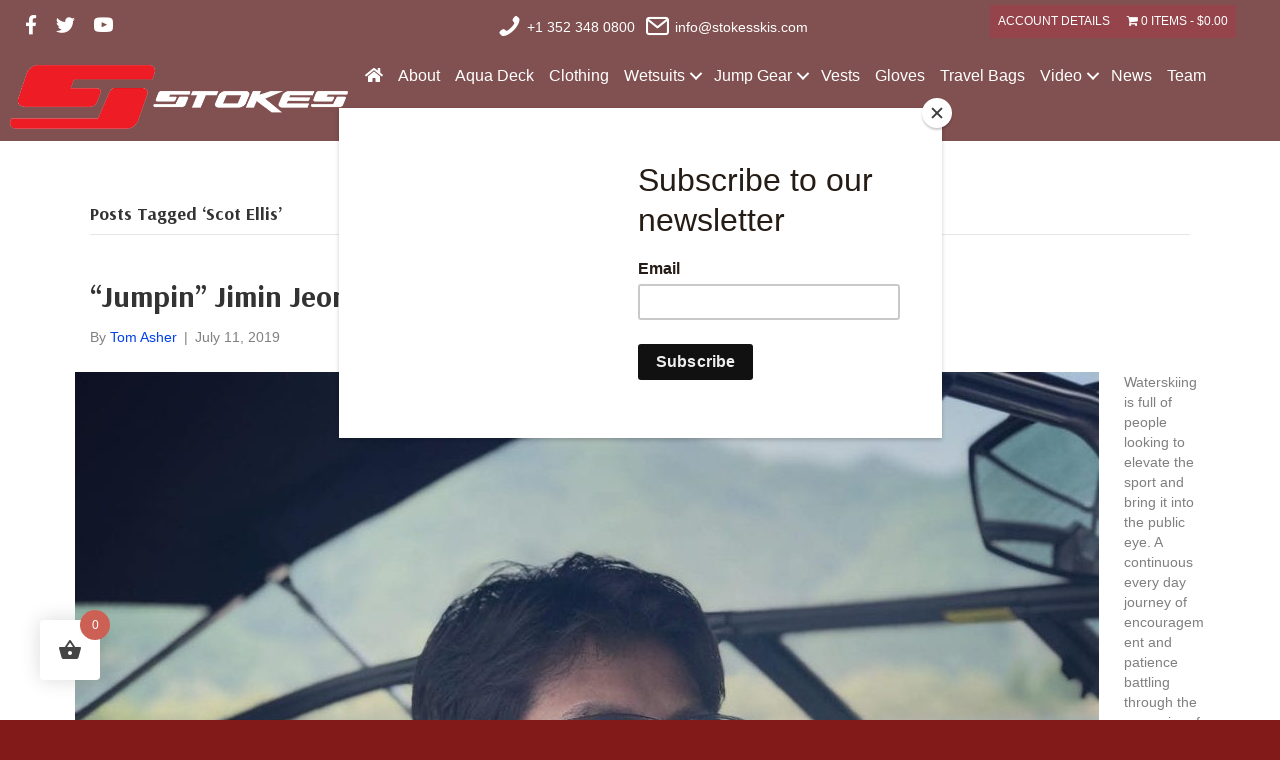

--- FILE ---
content_type: text/html; charset=UTF-8
request_url: https://www.stokesskis.com/tag/scot-ellis/
body_size: 24242
content:
<!DOCTYPE html>
<html >
<head>
<meta charset="UTF-8" />
<meta name='viewport' content='width=device-width, initial-scale=1.0' />
<meta http-equiv='X-UA-Compatible' content='IE=edge' />
<link rel="profile" href="https://gmpg.org/xfn/11" />
    <script>
      var bwg_admin_ajax = 'https://www.stokesskis.com/wp-admin/admin-ajax.php?action=shortcode_bwg';
      var bwg_ajax_url = 'https://www.stokesskis.com/wp-admin/admin-ajax.php?action';
      var bwg_plugin_url = 'https://www.stokesskis.com/wp-content/plugins/photo-gallery';
      document.addEventListener('DOMContentLoaded', function(){ // Analog of $(document).ready(function(){
        bwg_check_ready = function () {}
        document.onkeyup = function(e){
          if ( e.key == 'Escape' ) {
            bwg_remove_loading_block();
          }
        };
      });

      // Set shortcode popup dimensions.
      function bwg_set_shortcode_popup_dimensions() {
        var H = jQuery(window).height(), W = jQuery(window).width();
        jQuery("#TB_title").hide().first().show();
        // New
        var tbWindow = jQuery('#TB_window');
        if (tbWindow.size()) {
          tbWindow.width(W).height(H);
          jQuery('#TB_iframeContent').width(W).height(H);
          tbWindow.attr('style',
            'top:'+ '0px !important;' +
            'left:' + '0px !important;' +
            'margin-left:' + '0;' +
            'z-index:' + '1000500;' +
            'max-width:' + 'none;' +
            'max-height:' + 'none;' +
            '-moz-transform:' + 'none;' +
            '-webkit-transform:' + 'none'
          );
        }
        // Edit
        var tbWindow = jQuery('.mce-window[aria-label="Photo Gallery"]');
        if (tbWindow.length) {
          // To prevent wp centering window with old sizes.
          setTimeout(function() {
            tbWindow.width(W).height(H);
            tbWindow.css({'top': 0, 'left': 0, 'margin-left': '0', 'z-index': '1000500'});
            tbWindow.find('.mce-window-body').width(W).height(H);
          }, 10);
        }
      }
      // Create loading block.
      function bwg_create_loading_block() {
        jQuery('body').append('<div class="loading_div" style="display:block; width: 100%; height: 100%; opacity: 0.6; position: fixed; background-color: #000000; background-image: url('+ bwg_plugin_url +'/images/spinner.gif); background-position: center; background-repeat: no-repeat; background-size: 50px; z-index: 1001000; top: 0; left: 0;"></div>');
      }
      // Remove loading block.
      function bwg_remove_loading_block() {
        jQuery(".loading_div", window.parent.document).remove();
        jQuery('.loading_div').remove();
      }
	  </script>
        <script>
      var fm_site_url = 'https://www.stokesskis.com/';
      var admin_url = 'https://www.stokesskis.com/wp-admin/admin.php';
      var plugin_url = 'https://www.stokesskis.com/wp-content/plugins/form-maker';
      var upload_url = 'https://www.stokesskis.com/wp-content/uploads';
      var nonce_fm = 'cd3b71cf46';
      // Set shortcode popup dimensions.
      function fm_set_shortcode_popup_dimensions(tbWidth, tbHeight) {
        var tbWindow = jQuery('#TB_window'), H = jQuery(window).height(), W = jQuery(window).width(), w, h;
        w = (tbWidth && tbWidth < W - 90) ? tbWidth : W - 40;
        h = (tbHeight && tbHeight < H - 60) ? tbHeight : H - 40;
        if (tbWindow.length) {
          tbWindow.width(w).height(h);
          jQuery('#TB_iframeContent').width(w).height(h - 27);
          tbWindow.css({'margin-left': '-' + parseInt((w / 2), 10) + 'px'});
          if (typeof document.body.style.maxWidth != 'undefined') {
            tbWindow.css({'top': (H - h) / 2, 'margin-top': '0'});
          }
        }
      }
    </script>
    <meta name='robots' content='index, follow, max-image-preview:large, max-snippet:-1, max-video-preview:-1' />

<!-- Google Tag Manager for WordPress by gtm4wp.com -->
<script data-cfasync="false" data-pagespeed-no-defer>
	var gtm4wp_datalayer_name = "dataLayer";
	var dataLayer = dataLayer || [];
</script>
<!-- End Google Tag Manager for WordPress by gtm4wp.com --><script>window._wca = window._wca || [];</script>

	<!-- This site is optimized with the Yoast SEO plugin v23.6 - https://yoast.com/wordpress/plugins/seo/ -->
	<title>Scot Ellis Archives - Stokes Skis</title><link rel="preload" data-rocket-preload as="style" href="https://fonts.googleapis.com/css?family=Ubuntu%7CArsenal%3A700%2C400&#038;subset=greek%2Clatin%2Cgreek-ext%2Cvietnamese%2Ccyrillic-ext%2Clatin-ext%2Ccyrillic&#038;display=swap" /><link rel="stylesheet" href="https://fonts.googleapis.com/css?family=Ubuntu%7CArsenal%3A700%2C400&#038;subset=greek%2Clatin%2Cgreek-ext%2Cvietnamese%2Ccyrillic-ext%2Clatin-ext%2Ccyrillic&#038;display=swap" media="print" onload="this.media='all'" /><noscript><link rel="stylesheet" href="https://fonts.googleapis.com/css?family=Ubuntu%7CArsenal%3A700%2C400&#038;subset=greek%2Clatin%2Cgreek-ext%2Cvietnamese%2Ccyrillic-ext%2Clatin-ext%2Ccyrillic&#038;display=swap" /></noscript>
	<link rel="canonical" href="https://www.stokesskis.com/tag/scot-ellis/" />
	<meta property="og:locale" content="en_US" />
	<meta property="og:type" content="article" />
	<meta property="og:title" content="Scot Ellis Archives - Stokes Skis" />
	<meta property="og:url" content="https://www.stokesskis.com/tag/scot-ellis/" />
	<meta property="og:site_name" content="Stokes Skis" />
	<meta name="twitter:card" content="summary_large_image" />
	<script type="application/ld+json" class="yoast-schema-graph">{"@context":"https://schema.org","@graph":[{"@type":"CollectionPage","@id":"https://www.stokesskis.com/tag/scot-ellis/","url":"https://www.stokesskis.com/tag/scot-ellis/","name":"Scot Ellis Archives - Stokes Skis","isPartOf":{"@id":"https://www.stokesskis.com/#website"},"primaryImageOfPage":{"@id":"https://www.stokesskis.com/tag/scot-ellis/#primaryimage"},"image":{"@id":"https://www.stokesskis.com/tag/scot-ellis/#primaryimage"},"thumbnailUrl":"https://www.stokesskis.com/wp-content/uploads/2019/07/60361773_2766451313371617_8452856231097270272_o.jpg","breadcrumb":{"@id":"https://www.stokesskis.com/tag/scot-ellis/#breadcrumb"},"inLanguage":"en-US"},{"@type":"ImageObject","inLanguage":"en-US","@id":"https://www.stokesskis.com/tag/scot-ellis/#primaryimage","url":"https://www.stokesskis.com/wp-content/uploads/2019/07/60361773_2766451313371617_8452856231097270272_o.jpg","contentUrl":"https://www.stokesskis.com/wp-content/uploads/2019/07/60361773_2766451313371617_8452856231097270272_o.jpg","width":1440,"height":1440},{"@type":"BreadcrumbList","@id":"https://www.stokesskis.com/tag/scot-ellis/#breadcrumb","itemListElement":[{"@type":"ListItem","position":1,"name":"Home","item":"https://www.stokesskis.com/"},{"@type":"ListItem","position":2,"name":"Scot Ellis"}]},{"@type":"WebSite","@id":"https://www.stokesskis.com/#website","url":"https://www.stokesskis.com/","name":"STOKES - Shop Water Sports Apparel, Wetsuits and Accesories","description":"Stokes Skis - high quality watersports gear","publisher":{"@id":"https://www.stokesskis.com/#organization"},"potentialAction":[{"@type":"SearchAction","target":{"@type":"EntryPoint","urlTemplate":"https://www.stokesskis.com/?s={search_term_string}"},"query-input":{"@type":"PropertyValueSpecification","valueRequired":true,"valueName":"search_term_string"}}],"inLanguage":"en-US"},{"@type":"Organization","@id":"https://www.stokesskis.com/#organization","name":"Stokes Skis LLC","url":"https://www.stokesskis.com/","logo":{"@type":"ImageObject","inLanguage":"en-US","@id":"https://www.stokesskis.com/#/schema/logo/image/","url":"https://www.stokesskis.com/wp-content/uploads/2015/10/Stokes-S-Logo.png","contentUrl":"https://www.stokesskis.com/wp-content/uploads/2015/10/Stokes-S-Logo.png","width":340,"height":150,"caption":"Stokes Skis LLC"},"image":{"@id":"https://www.stokesskis.com/#/schema/logo/image/"},"sameAs":["https://www.facebook.com/stokesskis","https://www.instagram.com/stokesskis","https://www.youtube.com/Stokesskisfly/"]}]}</script>
	<!-- / Yoast SEO plugin. -->


<link rel='dns-prefetch' href='//maps.googleapis.com' />
<link rel='dns-prefetch' href='//apis.google.com' />
<link rel='dns-prefetch' href='//stats.wp.com' />
<link rel='dns-prefetch' href='//secure.gravatar.com' />
<link rel='dns-prefetch' href='//cdnjs.cloudflare.com' />
<link rel='dns-prefetch' href='//fonts.googleapis.com' />
<link rel='dns-prefetch' href='//v0.wordpress.com' />
<link rel='dns-prefetch' href='//widgets.wp.com' />
<link rel='dns-prefetch' href='//s0.wp.com' />
<link rel='dns-prefetch' href='//0.gravatar.com' />
<link rel='dns-prefetch' href='//1.gravatar.com' />
<link rel='dns-prefetch' href='//2.gravatar.com' />
<link href='https://fonts.gstatic.com' crossorigin rel='preconnect' />
<link rel='preconnect' href='//c0.wp.com' />
<link rel="alternate" type="application/rss+xml" title="Stokes Skis &raquo; Feed" href="https://www.stokesskis.com/feed/" />
<link rel="alternate" type="application/rss+xml" title="Stokes Skis &raquo; Comments Feed" href="https://www.stokesskis.com/comments/feed/" />
<link rel="alternate" type="application/rss+xml" title="Stokes Skis &raquo; Scot Ellis Tag Feed" href="https://www.stokesskis.com/tag/scot-ellis/feed/" />
<link rel="preload" href="https://cdnjs.cloudflare.com/ajax/libs/foundicons/3.0.0/foundation-icons.woff" as="font" type="font/woff2" crossorigin="anonymous">
<link rel="preload" href="https://www.stokesskis.com/wp-content/plugins/bb-plugin/fonts/fontawesome/5.15.4/webfonts/fa-brands-400.woff2" as="font" type="font/woff2" crossorigin="anonymous">
<link rel="preload" href="https://www.stokesskis.com/wp-content/plugins/bb-plugin/fonts/fontawesome/5.15.4/webfonts/fa-solid-900.woff2" as="font" type="font/woff2" crossorigin="anonymous">
<link rel="preload" href="https://www.stokesskis.com/wp-content/plugins/bb-plugin/fonts/fontawesome/5.15.4/webfonts/fa-regular-400.woff2" as="font" type="font/woff2" crossorigin="anonymous">
<link rel='stylesheet' id='woosb-blocks-css' href='https://www.stokesskis.com/wp-content/plugins/woo-product-bundle/assets/css/blocks.css?ver=8.4.3' media='all' />
<link rel='stylesheet' id='wepb-checkout-integration-css' href='https://www.stokesskis.com/wp-content/plugins/easy-product-bundles-for-woocommerce/assets/css/checkout-integration/style.css?ver=5.9.1' media='all' />
<link rel='stylesheet' id='owl-css-css' href='https://www.stokesskis.com/wp-content/plugins/wd-google-maps/css/owl.carousel.css?ver=5.0.73' media='all' />
<link rel='stylesheet' id='bootstrap-css-css' href='https://www.stokesskis.com/wp-content/plugins/wd-google-maps/css/bootstrap.css?ver=5.0.73' media='all' />
<link rel='stylesheet' id='frontend_main-css-css' href='https://www.stokesskis.com/wp-content/plugins/wd-google-maps/css/frontend_main.css?ver=5.0.73' media='all' />
<link rel='stylesheet' id='ytwd_frontend_main-css-css' href='https://www.stokesskis.com/wp-content/plugins/wd-youtube/css/frontend_main.css?ver=5.0.33' media='all' />
<link rel='stylesheet' id='ytwd_bootstrap-css-css' href='https://www.stokesskis.com/wp-content/plugins/wd-youtube/css/bootstrap.css?ver=5.0.33' media='all' />
<link rel='stylesheet' id='ytwd_font-css-css' href='https://www.stokesskis.com/wp-content/plugins/wd-youtube/css/font-awesome/font-awesome.css?ver=6.6.4' media='all' />
<link rel='stylesheet' id='ytwd_carousel-css-css' href='https://www.stokesskis.com/wp-content/plugins/wd-youtube/css/owl.carousel.css?ver=5.0.33' media='all' />
<link rel='stylesheet' id='ytwd_loading_effects-css-css' href='https://www.stokesskis.com/wp-content/plugins/wd-youtube/css/loading_effects.css?ver=5.0.33' media='all' />
<link rel='stylesheet' id='sbi_styles-css' href='https://www.stokesskis.com/wp-content/plugins/instagram-feed/css/sbi-styles.min.css?ver=6.10.0' media='all' />
<style id='wp-emoji-styles-inline-css'>

	img.wp-smiley, img.emoji {
		display: inline !important;
		border: none !important;
		box-shadow: none !important;
		height: 1em !important;
		width: 1em !important;
		margin: 0 0.07em !important;
		vertical-align: -0.1em !important;
		background: none !important;
		padding: 0 !important;
	}
</style>
<link rel='stylesheet' id='wp-block-library-css' href='https://c0.wp.com/c/6.6.4/wp-includes/css/dist/block-library/style.min.css' media='all' />
<style id='wp-block-library-theme-inline-css'>
.wp-block-audio :where(figcaption){color:#555;font-size:13px;text-align:center}.is-dark-theme .wp-block-audio :where(figcaption){color:#ffffffa6}.wp-block-audio{margin:0 0 1em}.wp-block-code{border:1px solid #ccc;border-radius:4px;font-family:Menlo,Consolas,monaco,monospace;padding:.8em 1em}.wp-block-embed :where(figcaption){color:#555;font-size:13px;text-align:center}.is-dark-theme .wp-block-embed :where(figcaption){color:#ffffffa6}.wp-block-embed{margin:0 0 1em}.blocks-gallery-caption{color:#555;font-size:13px;text-align:center}.is-dark-theme .blocks-gallery-caption{color:#ffffffa6}:root :where(.wp-block-image figcaption){color:#555;font-size:13px;text-align:center}.is-dark-theme :root :where(.wp-block-image figcaption){color:#ffffffa6}.wp-block-image{margin:0 0 1em}.wp-block-pullquote{border-bottom:4px solid;border-top:4px solid;color:currentColor;margin-bottom:1.75em}.wp-block-pullquote cite,.wp-block-pullquote footer,.wp-block-pullquote__citation{color:currentColor;font-size:.8125em;font-style:normal;text-transform:uppercase}.wp-block-quote{border-left:.25em solid;margin:0 0 1.75em;padding-left:1em}.wp-block-quote cite,.wp-block-quote footer{color:currentColor;font-size:.8125em;font-style:normal;position:relative}.wp-block-quote.has-text-align-right{border-left:none;border-right:.25em solid;padding-left:0;padding-right:1em}.wp-block-quote.has-text-align-center{border:none;padding-left:0}.wp-block-quote.is-large,.wp-block-quote.is-style-large,.wp-block-quote.is-style-plain{border:none}.wp-block-search .wp-block-search__label{font-weight:700}.wp-block-search__button{border:1px solid #ccc;padding:.375em .625em}:where(.wp-block-group.has-background){padding:1.25em 2.375em}.wp-block-separator.has-css-opacity{opacity:.4}.wp-block-separator{border:none;border-bottom:2px solid;margin-left:auto;margin-right:auto}.wp-block-separator.has-alpha-channel-opacity{opacity:1}.wp-block-separator:not(.is-style-wide):not(.is-style-dots){width:100px}.wp-block-separator.has-background:not(.is-style-dots){border-bottom:none;height:1px}.wp-block-separator.has-background:not(.is-style-wide):not(.is-style-dots){height:2px}.wp-block-table{margin:0 0 1em}.wp-block-table td,.wp-block-table th{word-break:normal}.wp-block-table :where(figcaption){color:#555;font-size:13px;text-align:center}.is-dark-theme .wp-block-table :where(figcaption){color:#ffffffa6}.wp-block-video :where(figcaption){color:#555;font-size:13px;text-align:center}.is-dark-theme .wp-block-video :where(figcaption){color:#ffffffa6}.wp-block-video{margin:0 0 1em}:root :where(.wp-block-template-part.has-background){margin-bottom:0;margin-top:0;padding:1.25em 2.375em}
</style>
<link rel='stylesheet' id='mediaelement-css' href='https://c0.wp.com/c/6.6.4/wp-includes/js/mediaelement/mediaelementplayer-legacy.min.css' media='all' />
<link rel='stylesheet' id='wp-mediaelement-css' href='https://c0.wp.com/c/6.6.4/wp-includes/js/mediaelement/wp-mediaelement.min.css' media='all' />
<style id='jetpack-sharing-buttons-style-inline-css'>
.jetpack-sharing-buttons__services-list{display:flex;flex-direction:row;flex-wrap:wrap;gap:0;list-style-type:none;margin:5px;padding:0}.jetpack-sharing-buttons__services-list.has-small-icon-size{font-size:12px}.jetpack-sharing-buttons__services-list.has-normal-icon-size{font-size:16px}.jetpack-sharing-buttons__services-list.has-large-icon-size{font-size:24px}.jetpack-sharing-buttons__services-list.has-huge-icon-size{font-size:36px}@media print{.jetpack-sharing-buttons__services-list{display:none!important}}.editor-styles-wrapper .wp-block-jetpack-sharing-buttons{gap:0;padding-inline-start:0}ul.jetpack-sharing-buttons__services-list.has-background{padding:1.25em 2.375em}
</style>
<style id='classic-theme-styles-inline-css'>
/*! This file is auto-generated */
.wp-block-button__link{color:#fff;background-color:#32373c;border-radius:9999px;box-shadow:none;text-decoration:none;padding:calc(.667em + 2px) calc(1.333em + 2px);font-size:1.125em}.wp-block-file__button{background:#32373c;color:#fff;text-decoration:none}
</style>
<style id='global-styles-inline-css'>
:root{--wp--preset--aspect-ratio--square: 1;--wp--preset--aspect-ratio--4-3: 4/3;--wp--preset--aspect-ratio--3-4: 3/4;--wp--preset--aspect-ratio--3-2: 3/2;--wp--preset--aspect-ratio--2-3: 2/3;--wp--preset--aspect-ratio--16-9: 16/9;--wp--preset--aspect-ratio--9-16: 9/16;--wp--preset--color--black: #000000;--wp--preset--color--cyan-bluish-gray: #abb8c3;--wp--preset--color--white: #ffffff;--wp--preset--color--pale-pink: #f78da7;--wp--preset--color--vivid-red: #cf2e2e;--wp--preset--color--luminous-vivid-orange: #ff6900;--wp--preset--color--luminous-vivid-amber: #fcb900;--wp--preset--color--light-green-cyan: #7bdcb5;--wp--preset--color--vivid-green-cyan: #00d084;--wp--preset--color--pale-cyan-blue: #8ed1fc;--wp--preset--color--vivid-cyan-blue: #0693e3;--wp--preset--color--vivid-purple: #9b51e0;--wp--preset--color--fl-heading-text: #333333;--wp--preset--color--fl-body-bg: #821a1a;--wp--preset--color--fl-body-text: #808080;--wp--preset--color--fl-accent: #0041e8;--wp--preset--color--fl-accent-hover: #00e8e4;--wp--preset--color--fl-topbar-bg: #ffffff;--wp--preset--color--fl-topbar-text: #808080;--wp--preset--color--fl-topbar-link: #428bca;--wp--preset--color--fl-topbar-hover: #428bca;--wp--preset--color--fl-header-bg: #ffffff;--wp--preset--color--fl-header-text: #808080;--wp--preset--color--fl-header-link: #808080;--wp--preset--color--fl-header-hover: #428bca;--wp--preset--color--fl-nav-bg: #ffffff;--wp--preset--color--fl-nav-link: #808080;--wp--preset--color--fl-nav-hover: #428bca;--wp--preset--color--fl-content-bg: #ffffff;--wp--preset--color--fl-footer-widgets-bg: #ffffff;--wp--preset--color--fl-footer-widgets-text: #808080;--wp--preset--color--fl-footer-widgets-link: #428bca;--wp--preset--color--fl-footer-widgets-hover: #428bca;--wp--preset--color--fl-footer-bg: #ffffff;--wp--preset--color--fl-footer-text: #808080;--wp--preset--color--fl-footer-link: #428bca;--wp--preset--color--fl-footer-hover: #428bca;--wp--preset--gradient--vivid-cyan-blue-to-vivid-purple: linear-gradient(135deg,rgba(6,147,227,1) 0%,rgb(155,81,224) 100%);--wp--preset--gradient--light-green-cyan-to-vivid-green-cyan: linear-gradient(135deg,rgb(122,220,180) 0%,rgb(0,208,130) 100%);--wp--preset--gradient--luminous-vivid-amber-to-luminous-vivid-orange: linear-gradient(135deg,rgba(252,185,0,1) 0%,rgba(255,105,0,1) 100%);--wp--preset--gradient--luminous-vivid-orange-to-vivid-red: linear-gradient(135deg,rgba(255,105,0,1) 0%,rgb(207,46,46) 100%);--wp--preset--gradient--very-light-gray-to-cyan-bluish-gray: linear-gradient(135deg,rgb(238,238,238) 0%,rgb(169,184,195) 100%);--wp--preset--gradient--cool-to-warm-spectrum: linear-gradient(135deg,rgb(74,234,220) 0%,rgb(151,120,209) 20%,rgb(207,42,186) 40%,rgb(238,44,130) 60%,rgb(251,105,98) 80%,rgb(254,248,76) 100%);--wp--preset--gradient--blush-light-purple: linear-gradient(135deg,rgb(255,206,236) 0%,rgb(152,150,240) 100%);--wp--preset--gradient--blush-bordeaux: linear-gradient(135deg,rgb(254,205,165) 0%,rgb(254,45,45) 50%,rgb(107,0,62) 100%);--wp--preset--gradient--luminous-dusk: linear-gradient(135deg,rgb(255,203,112) 0%,rgb(199,81,192) 50%,rgb(65,88,208) 100%);--wp--preset--gradient--pale-ocean: linear-gradient(135deg,rgb(255,245,203) 0%,rgb(182,227,212) 50%,rgb(51,167,181) 100%);--wp--preset--gradient--electric-grass: linear-gradient(135deg,rgb(202,248,128) 0%,rgb(113,206,126) 100%);--wp--preset--gradient--midnight: linear-gradient(135deg,rgb(2,3,129) 0%,rgb(40,116,252) 100%);--wp--preset--font-size--small: 13px;--wp--preset--font-size--medium: 20px;--wp--preset--font-size--large: 36px;--wp--preset--font-size--x-large: 42px;--wp--preset--spacing--20: 0.44rem;--wp--preset--spacing--30: 0.67rem;--wp--preset--spacing--40: 1rem;--wp--preset--spacing--50: 1.5rem;--wp--preset--spacing--60: 2.25rem;--wp--preset--spacing--70: 3.38rem;--wp--preset--spacing--80: 5.06rem;--wp--preset--shadow--natural: 6px 6px 9px rgba(0, 0, 0, 0.2);--wp--preset--shadow--deep: 12px 12px 50px rgba(0, 0, 0, 0.4);--wp--preset--shadow--sharp: 6px 6px 0px rgba(0, 0, 0, 0.2);--wp--preset--shadow--outlined: 6px 6px 0px -3px rgba(255, 255, 255, 1), 6px 6px rgba(0, 0, 0, 1);--wp--preset--shadow--crisp: 6px 6px 0px rgba(0, 0, 0, 1);}:where(.is-layout-flex){gap: 0.5em;}:where(.is-layout-grid){gap: 0.5em;}body .is-layout-flex{display: flex;}.is-layout-flex{flex-wrap: wrap;align-items: center;}.is-layout-flex > :is(*, div){margin: 0;}body .is-layout-grid{display: grid;}.is-layout-grid > :is(*, div){margin: 0;}:where(.wp-block-columns.is-layout-flex){gap: 2em;}:where(.wp-block-columns.is-layout-grid){gap: 2em;}:where(.wp-block-post-template.is-layout-flex){gap: 1.25em;}:where(.wp-block-post-template.is-layout-grid){gap: 1.25em;}.has-black-color{color: var(--wp--preset--color--black) !important;}.has-cyan-bluish-gray-color{color: var(--wp--preset--color--cyan-bluish-gray) !important;}.has-white-color{color: var(--wp--preset--color--white) !important;}.has-pale-pink-color{color: var(--wp--preset--color--pale-pink) !important;}.has-vivid-red-color{color: var(--wp--preset--color--vivid-red) !important;}.has-luminous-vivid-orange-color{color: var(--wp--preset--color--luminous-vivid-orange) !important;}.has-luminous-vivid-amber-color{color: var(--wp--preset--color--luminous-vivid-amber) !important;}.has-light-green-cyan-color{color: var(--wp--preset--color--light-green-cyan) !important;}.has-vivid-green-cyan-color{color: var(--wp--preset--color--vivid-green-cyan) !important;}.has-pale-cyan-blue-color{color: var(--wp--preset--color--pale-cyan-blue) !important;}.has-vivid-cyan-blue-color{color: var(--wp--preset--color--vivid-cyan-blue) !important;}.has-vivid-purple-color{color: var(--wp--preset--color--vivid-purple) !important;}.has-black-background-color{background-color: var(--wp--preset--color--black) !important;}.has-cyan-bluish-gray-background-color{background-color: var(--wp--preset--color--cyan-bluish-gray) !important;}.has-white-background-color{background-color: var(--wp--preset--color--white) !important;}.has-pale-pink-background-color{background-color: var(--wp--preset--color--pale-pink) !important;}.has-vivid-red-background-color{background-color: var(--wp--preset--color--vivid-red) !important;}.has-luminous-vivid-orange-background-color{background-color: var(--wp--preset--color--luminous-vivid-orange) !important;}.has-luminous-vivid-amber-background-color{background-color: var(--wp--preset--color--luminous-vivid-amber) !important;}.has-light-green-cyan-background-color{background-color: var(--wp--preset--color--light-green-cyan) !important;}.has-vivid-green-cyan-background-color{background-color: var(--wp--preset--color--vivid-green-cyan) !important;}.has-pale-cyan-blue-background-color{background-color: var(--wp--preset--color--pale-cyan-blue) !important;}.has-vivid-cyan-blue-background-color{background-color: var(--wp--preset--color--vivid-cyan-blue) !important;}.has-vivid-purple-background-color{background-color: var(--wp--preset--color--vivid-purple) !important;}.has-black-border-color{border-color: var(--wp--preset--color--black) !important;}.has-cyan-bluish-gray-border-color{border-color: var(--wp--preset--color--cyan-bluish-gray) !important;}.has-white-border-color{border-color: var(--wp--preset--color--white) !important;}.has-pale-pink-border-color{border-color: var(--wp--preset--color--pale-pink) !important;}.has-vivid-red-border-color{border-color: var(--wp--preset--color--vivid-red) !important;}.has-luminous-vivid-orange-border-color{border-color: var(--wp--preset--color--luminous-vivid-orange) !important;}.has-luminous-vivid-amber-border-color{border-color: var(--wp--preset--color--luminous-vivid-amber) !important;}.has-light-green-cyan-border-color{border-color: var(--wp--preset--color--light-green-cyan) !important;}.has-vivid-green-cyan-border-color{border-color: var(--wp--preset--color--vivid-green-cyan) !important;}.has-pale-cyan-blue-border-color{border-color: var(--wp--preset--color--pale-cyan-blue) !important;}.has-vivid-cyan-blue-border-color{border-color: var(--wp--preset--color--vivid-cyan-blue) !important;}.has-vivid-purple-border-color{border-color: var(--wp--preset--color--vivid-purple) !important;}.has-vivid-cyan-blue-to-vivid-purple-gradient-background{background: var(--wp--preset--gradient--vivid-cyan-blue-to-vivid-purple) !important;}.has-light-green-cyan-to-vivid-green-cyan-gradient-background{background: var(--wp--preset--gradient--light-green-cyan-to-vivid-green-cyan) !important;}.has-luminous-vivid-amber-to-luminous-vivid-orange-gradient-background{background: var(--wp--preset--gradient--luminous-vivid-amber-to-luminous-vivid-orange) !important;}.has-luminous-vivid-orange-to-vivid-red-gradient-background{background: var(--wp--preset--gradient--luminous-vivid-orange-to-vivid-red) !important;}.has-very-light-gray-to-cyan-bluish-gray-gradient-background{background: var(--wp--preset--gradient--very-light-gray-to-cyan-bluish-gray) !important;}.has-cool-to-warm-spectrum-gradient-background{background: var(--wp--preset--gradient--cool-to-warm-spectrum) !important;}.has-blush-light-purple-gradient-background{background: var(--wp--preset--gradient--blush-light-purple) !important;}.has-blush-bordeaux-gradient-background{background: var(--wp--preset--gradient--blush-bordeaux) !important;}.has-luminous-dusk-gradient-background{background: var(--wp--preset--gradient--luminous-dusk) !important;}.has-pale-ocean-gradient-background{background: var(--wp--preset--gradient--pale-ocean) !important;}.has-electric-grass-gradient-background{background: var(--wp--preset--gradient--electric-grass) !important;}.has-midnight-gradient-background{background: var(--wp--preset--gradient--midnight) !important;}.has-small-font-size{font-size: var(--wp--preset--font-size--small) !important;}.has-medium-font-size{font-size: var(--wp--preset--font-size--medium) !important;}.has-large-font-size{font-size: var(--wp--preset--font-size--large) !important;}.has-x-large-font-size{font-size: var(--wp--preset--font-size--x-large) !important;}
:where(.wp-block-post-template.is-layout-flex){gap: 1.25em;}:where(.wp-block-post-template.is-layout-grid){gap: 1.25em;}
:where(.wp-block-columns.is-layout-flex){gap: 2em;}:where(.wp-block-columns.is-layout-grid){gap: 2em;}
:root :where(.wp-block-pullquote){font-size: 1.5em;line-height: 1.6;}
</style>
<link rel='stylesheet' id='agile-store-locator-init-css' href='https://www.stokesskis.com/wp-content/plugins/agile-store-locator/public/css/init.css?ver=4.8.18' media='all' />
<link rel='stylesheet' id='bwg_fonts-css' href='https://www.stokesskis.com/wp-content/plugins/photo-gallery/css/bwg-fonts/fonts.css?ver=0.0.1' media='all' />
<link rel='stylesheet' id='sumoselect-css' href='https://www.stokesskis.com/wp-content/plugins/photo-gallery/css/sumoselect.min.css?ver=3.4.6' media='all' />
<link rel='stylesheet' id='mCustomScrollbar-css' href='https://www.stokesskis.com/wp-content/plugins/photo-gallery/css/jquery.mCustomScrollbar.min.css?ver=3.1.5' media='all' />

<link rel='stylesheet' id='bwg_frontend-css' href='https://www.stokesskis.com/wp-content/plugins/photo-gallery/css/styles.min.css?ver=2.8.15' media='all' />
<link rel='stylesheet' id='ffwd_frontend-css' href='https://www.stokesskis.com/wp-content/plugins/wd-facebook-feed/css/ffwd_frontend.css?ver=5.2.7' media='all' />
<link rel='stylesheet' id='ffwd_fonts-css' href='https://www.stokesskis.com/wp-content/plugins/wd-facebook-feed/css/fonts.css?ver=5.2.7' media='all' />
<link rel='stylesheet' id='ffwd_mCustomScrollbar-css' href='https://www.stokesskis.com/wp-content/plugins/wd-facebook-feed/css/jquery.mCustomScrollbar.css?ver=5.2.7' media='all' />
<link rel='stylesheet' id='wpmenucart-icons-css' href='https://www.stokesskis.com/wp-content/plugins/woocommerce-menu-bar-cart/assets/css/wpmenucart-icons.min.css?ver=2.14.7' media='all' />
<style id='wpmenucart-icons-inline-css'>
@font-face{font-family:WPMenuCart;src:url(https://www.stokesskis.com/wp-content/plugins/woocommerce-menu-bar-cart/assets/fonts/WPMenuCart.eot);src:url(https://www.stokesskis.com/wp-content/plugins/woocommerce-menu-bar-cart/assets/fonts/WPMenuCart.eot?#iefix) format('embedded-opentype'),url(https://www.stokesskis.com/wp-content/plugins/woocommerce-menu-bar-cart/assets/fonts/WPMenuCart.woff2) format('woff2'),url(https://www.stokesskis.com/wp-content/plugins/woocommerce-menu-bar-cart/assets/fonts/WPMenuCart.woff) format('woff'),url(https://www.stokesskis.com/wp-content/plugins/woocommerce-menu-bar-cart/assets/fonts/WPMenuCart.ttf) format('truetype'),url(https://www.stokesskis.com/wp-content/plugins/woocommerce-menu-bar-cart/assets/fonts/WPMenuCart.svg#WPMenuCart) format('svg');font-weight:400;font-style:normal;font-display:swap}
</style>
<link rel='stylesheet' id='wpmenucart-css' href='https://www.stokesskis.com/wp-content/plugins/woocommerce-menu-bar-cart/assets/css/wpmenucart-main.min.css?ver=2.14.7' media='all' />
<link rel='stylesheet' id='woocommerce-layout-css' href='https://c0.wp.com/p/woocommerce/9.8.6/assets/css/woocommerce-layout.css' media='all' />
<style id='woocommerce-layout-inline-css'>

	.infinite-scroll .woocommerce-pagination {
		display: none;
	}
</style>
<link rel='stylesheet' id='woocommerce-smallscreen-css' href='https://c0.wp.com/p/woocommerce/9.8.6/assets/css/woocommerce-smallscreen.css' media='only screen and (max-width: 767px)' />
<link rel='stylesheet' id='woocommerce-general-css' href='https://c0.wp.com/p/woocommerce/9.8.6/assets/css/woocommerce.css' media='all' />
<style id='woocommerce-inline-inline-css'>
.woocommerce form .form-row .required { visibility: visible; }
</style>
<link rel='stylesheet' id='woopack-frontend-css' href='https://www.stokesskis.com/wp-content/plugins/woopack/assets/css/frontend.css?ver=1.5.7.1' media='all' />
<link rel='stylesheet' id='wpsl-styles-css' href='https://www.stokesskis.com/wp-content/plugins/wp-store-locator/css/styles.min.css?ver=2.2.241' media='all' />
<link rel='stylesheet' id='font-awesome-5-css' href='https://www.stokesskis.com/wp-content/plugins/bb-plugin/fonts/fontawesome/5.15.4/css/all.min.css?ver=2.10.0.5' media='all' />
<link rel='stylesheet' id='font-awesome-css' href='https://www.stokesskis.com/wp-content/plugins/bb-plugin/fonts/fontawesome/5.15.4/css/v4-shims.min.css?ver=2.10.0.5' media='all' />
<link rel='stylesheet' id='foundation-icons-css' href='https://cdnjs.cloudflare.com/ajax/libs/foundicons/3.0.0/foundation-icons.css?ver=2.10.0.5' media='all' />
<link rel='stylesheet' id='ultimate-icons-css' href='https://www.stokesskis.com/wp-content/uploads/bb-plugin/icons/ultimate-icons/style.css?ver=2.10.0.5' media='all' />
<link rel='stylesheet' id='fl-builder-layout-bundle-2a8197172d8a52adbaa72f3c184a2e9b-css' href='https://www.stokesskis.com/wp-content/uploads/bb-plugin/cache/2a8197172d8a52adbaa72f3c184a2e9b-layout-bundle.css?ver=2.10.0.5-1.5.2.1' media='all' />
<link rel='stylesheet' id='wooac-feather-css' href='https://www.stokesskis.com/wp-content/plugins/woo-added-to-cart-notification/assets/libs/feather/feather.css?ver=6.6.4' media='all' />
<link rel='stylesheet' id='magnific-popup-css' href='https://www.stokesskis.com/wp-content/plugins/woo-added-to-cart-notification/assets/libs/magnific-popup/magnific-popup.css?ver=6.6.4' media='all' />
<link rel='stylesheet' id='wooac-frontend-css' href='https://www.stokesskis.com/wp-content/plugins/woo-added-to-cart-notification/assets/css/frontend.css?ver=3.1.7' media='all' />
<link rel='stylesheet' id='hint-css' href='https://www.stokesskis.com/wp-content/plugins/woo-fly-cart/assets/hint/hint.min.css?ver=6.6.4' media='all' />
<link rel='stylesheet' id='perfect-scrollbar-css' href='https://www.stokesskis.com/wp-content/plugins/woo-fly-cart/assets/perfect-scrollbar/css/perfect-scrollbar.min.css?ver=6.6.4' media='all' />
<link rel='stylesheet' id='perfect-scrollbar-wpc-css' href='https://www.stokesskis.com/wp-content/plugins/woo-fly-cart/assets/perfect-scrollbar/css/custom-theme.css?ver=6.6.4' media='all' />
<link rel='stylesheet' id='woofc-fonts-css' href='https://www.stokesskis.com/wp-content/plugins/woo-fly-cart/assets/css/fonts.css?ver=6.6.4' media='all' />
<link rel='stylesheet' id='woofc-frontend-css' href='https://www.stokesskis.com/wp-content/plugins/woo-fly-cart/assets/css/frontend.css?ver=5.9.9' media='all' />
<style id='woofc-frontend-inline-css'>
.woofc-area.woofc-style-01 .woofc-inner, .woofc-area.woofc-style-03 .woofc-inner, .woofc-area.woofc-style-02 .woofc-area-bot .woofc-action .woofc-action-inner > div a:hover, .woofc-area.woofc-style-04 .woofc-area-bot .woofc-action .woofc-action-inner > div a:hover {
                            background-color: #cc6055;
                        }

                        .woofc-area.woofc-style-01 .woofc-area-bot .woofc-action .woofc-action-inner > div a, .woofc-area.woofc-style-02 .woofc-area-bot .woofc-action .woofc-action-inner > div a, .woofc-area.woofc-style-03 .woofc-area-bot .woofc-action .woofc-action-inner > div a, .woofc-area.woofc-style-04 .woofc-area-bot .woofc-action .woofc-action-inner > div a {
                            outline: none;
                            color: #cc6055;
                        }

                        .woofc-area.woofc-style-02 .woofc-area-bot .woofc-action .woofc-action-inner > div a, .woofc-area.woofc-style-04 .woofc-area-bot .woofc-action .woofc-action-inner > div a {
                            border-color: #cc6055;
                        }

                        .woofc-area.woofc-style-05 .woofc-inner{
                            background-color: #cc6055;
                            background-image: url('');
                            background-size: cover;
                            background-position: center;
                            background-repeat: no-repeat;
                        }
                        
                        .woofc-count span {
                            background-color: #cc6055;
                        }
</style>
<link rel='stylesheet' id='brands-styles-css' href='https://c0.wp.com/p/woocommerce/9.8.6/assets/css/brands.css' media='all' />
<link rel='stylesheet' id='woosb-frontend-css' href='https://www.stokesskis.com/wp-content/plugins/woo-product-bundle/assets/css/frontend.css?ver=8.4.3' media='all' />
<link rel='stylesheet' id='jetpack_likes-css' href='https://c0.wp.com/p/jetpack/14.5/modules/likes/style.css' media='all' />
<link rel='stylesheet' id='sv-wc-payment-gateway-payment-form-v5_10_12-css' href='https://www.stokesskis.com/wp-content/plugins/woocommerce-gateway-authorize-net-cim/vendor/skyverge/wc-plugin-framework/woocommerce/payment-gateway/assets/css/frontend/sv-wc-payment-gateway-payment-form.min.css?ver=5.10.12' media='all' />
<link rel='stylesheet' id='tmm-css' href='https://www.stokesskis.com/wp-content/plugins/team-members/inc/css/tmm_style.css?ver=6.6.4' media='all' />
<link rel='stylesheet' id='jquery-magnificpopup-css' href='https://www.stokesskis.com/wp-content/plugins/bb-plugin/css/jquery.magnificpopup.min.css?ver=2.10.0.5' media='all' />
<link rel='stylesheet' id='base-css' href='https://www.stokesskis.com/wp-content/themes/bb-theme/css/base.min.css?ver=1.7.17.1' media='all' />
<link rel='stylesheet' id='fl-automator-skin-css' href='https://www.stokesskis.com/wp-content/uploads/bb-theme/skin-6797952ad9d13.css?ver=1.7.17.1' media='all' />

<style id='rocket-lazyload-inline-css'>
.rll-youtube-player{position:relative;padding-bottom:56.23%;height:0;overflow:hidden;max-width:100%;}.rll-youtube-player:focus-within{outline: 2px solid currentColor;outline-offset: 5px;}.rll-youtube-player iframe{position:absolute;top:0;left:0;width:100%;height:100%;z-index:100;background:0 0}.rll-youtube-player img{bottom:0;display:block;left:0;margin:auto;max-width:100%;width:100%;position:absolute;right:0;top:0;border:none;height:auto;-webkit-transition:.4s all;-moz-transition:.4s all;transition:.4s all}.rll-youtube-player img:hover{-webkit-filter:brightness(75%)}.rll-youtube-player .play{height:100%;width:100%;left:0;top:0;position:absolute;background:url(https://www.stokesskis.com/wp-content/plugins/wp-rocket/assets/img/youtube.png) no-repeat center;background-color: transparent !important;cursor:pointer;border:none;}
</style>
<link rel='stylesheet' id='sharedaddy-css' href='https://c0.wp.com/p/jetpack/14.5/modules/sharedaddy/sharing.css' media='all' />
<link rel='stylesheet' id='social-logos-css' href='https://c0.wp.com/p/jetpack/14.5/_inc/social-logos/social-logos.min.css' media='all' />
<script src="https://c0.wp.com/c/6.6.4/wp-includes/js/jquery/jquery.min.js" id="jquery-core-js"></script>
<script src="https://c0.wp.com/c/6.6.4/wp-includes/js/jquery/jquery-migrate.min.js" id="jquery-migrate-js"></script>
<script src="https://www.stokesskis.com/wp-content/plugins/wd-google-maps/js/util.js?ver=6.6.4" id="gmwd_util-js-js"></script>
<script src="https://maps.googleapis.com/maps/api/js?libraries=places%2Cgeometry&amp;v=3.exp&amp;key=AIzaSyAmYQInD-coq0G5wC_D9h7uHjGeHhSSR4o&amp;ver=6.6.4" id="gmwd_map-js-js"></script>
<script src="https://www.stokesskis.com/wp-content/plugins/wd-google-maps/js/init_map.js?ver=5.0.73" id="frontend_init_map-js-js"></script>
<script src="https://www.stokesskis.com/wp-content/plugins/wd-google-maps/js/frontend_main.js?ver=5.0.73" id="frontend_main-js-js"></script>
<script src="https://www.stokesskis.com/wp-content/plugins/wd-youtube/js/linkify.js?ver=6.6.4" id="ytwd_linkify-js-js"></script>
<script id="ytwd_frontend_main-js-js-extra">
var ytwdGlobal = {"ajaxURL":"https:\/\/www.stokesskis.com\/wp-admin\/admin-ajax.php","YTWD_URL":"https:\/\/www.stokesskis.com\/wp-content\/plugins\/wd-youtube","txt_show_more":"Show More","txt_show_less":"Show Less","txt_loading":"Loading"};
</script>
<script src="https://www.stokesskis.com/wp-content/plugins/wd-youtube/js/frontend_main.js?ver=5.0.33" id="ytwd_frontend_main-js-js"></script>
<script src="https://apis.google.com/js/platform.js?ver=6.6.4" id="ytwd_platform-js-js"></script>
<script src="https://www.stokesskis.com/wp-content/plugins/wd-youtube/js/owl.carousel.js?ver=5.0.33" id="ytwd_carousel-js-js"></script>
<script src="https://www.stokesskis.com/wp-content/plugins/photo-gallery/js/jquery.sumoselect.min.js?ver=3.4.6" id="sumoselect-js"></script>
<script src="https://www.stokesskis.com/wp-content/plugins/photo-gallery/js/tocca.min.js?ver=2.0.9" id="bwg_mobile-js"></script>
<script src="https://www.stokesskis.com/wp-content/plugins/photo-gallery/js/jquery.mCustomScrollbar.concat.min.js?ver=3.1.5" id="mCustomScrollbar-js"></script>
<script src="https://www.stokesskis.com/wp-content/plugins/photo-gallery/js/jquery.fullscreen.min.js?ver=0.6.0" id="jquery-fullscreen-js"></script>
<script id="bwg_frontend-js-extra">
var bwg_objectsL10n = {"bwg_field_required":"field is required.","bwg_mail_validation":"This is not a valid email address.","bwg_search_result":"There are no images matching your search.","bwg_select_tag":"Select Tag","bwg_order_by":"Order By","bwg_search":"Search","bwg_show_ecommerce":"Show Ecommerce","bwg_hide_ecommerce":"Hide Ecommerce","bwg_show_comments":"Show Comments","bwg_hide_comments":"Hide Comments","bwg_restore":"Restore","bwg_maximize":"Maximize","bwg_fullscreen":"Fullscreen","bwg_exit_fullscreen":"Exit Fullscreen","bwg_search_tag":"SEARCH...","bwg_tag_no_match":"No tags found","bwg_all_tags_selected":"All tags selected","bwg_tags_selected":"tags selected","play":"Play","pause":"Pause","is_pro":"1","bwg_play":"Play","bwg_pause":"Pause","bwg_hide_info":"Hide info","bwg_show_info":"Show info","bwg_hide_rating":"Hide rating","bwg_show_rating":"Show rating","ok":"Ok","cancel":"Cancel","select_all":"Select all","lazy_load":"0","lazy_loader":"https:\/\/www.stokesskis.com\/wp-content\/plugins\/photo-gallery\/images\/ajax_loader.png","front_ajax":"0","bwg_tag_see_all":"see all tags","bwg_tag_see_less":"see less tags"};
</script>
<script src="https://www.stokesskis.com/wp-content/plugins/photo-gallery/js/scripts.min.js?ver=2.8.15" id="bwg_frontend-js"></script>
<script id="ffwd_cache-js-extra">
var ffwd_cache = {"ajax_url":"https:\/\/www.stokesskis.com\/wp-admin\/admin-ajax.php","update_data":"[{\"id\":\"1\",\"name\":\"Stokes SKis\",\"page_access_token\":\"EAAGgZARDXC3MBAP9abGEPEzvx6q2Pe9eYVCCKdVfwXBPJlfJf1Mk0OO5YHg3RDItQIxlJxZCq5ZCDGZAI8JYgCYRu8Gi3qqfBWVZCKsrUVz6PeHBlxYClOthEpL40SzEFo7ZCu1I6jFOY65GshZAjRpvIg3o4GZBVhii2lMr9nRTuZBGxt9H0LNOE\",\"type\":\"page\",\"content_type\":\"timeline\",\"content\":\"statuses,photos,videos,links\",\"content_url\":\"https:\\\/\\\/www.facebook.com\\\/Stokes Skis-767429320042365\\\/\",\"timeline_type\":\"posts\",\"from\":\"767429320042365\",\"limit\":\"10\",\"app_id\":\"\",\"app_secret\":\"\",\"exist_access\":\"1\",\"access_token\":\"EAAGgZARDXC3MBAEpB2eRkQeClxEPZAAPZBkKnQvBZBgaXkV3FUDAeJtGl09ZADscBGZCUWm3bMzCZCZBQDZBoOYFA4mciMy4E6PK6H4yZBAcNfo1nsZB3GPAH6txLZBtE10AXI9I9XKxFTW6J4MxaLUtzZAG5x3sMIfSz2sJbOqF4EzLZBXYVOP2iqDTkW\",\"order\":\"1\",\"published\":\"1\",\"update_mode\":\"keep_old\",\"fb_view_type\":\"blog_style\",\"theme\":\"1\",\"masonry_hor_ver\":\"vertical\",\"image_max_columns\":\"5\",\"thumb_width\":\"200\",\"thumb_height\":\"150\",\"thumb_comments\":\"1\",\"thumb_likes\":\"1\",\"thumb_name\":\"1\",\"blog_style_width\":\"700\",\"blog_style_height\":\"\",\"blog_style_view_type\":\"1\",\"blog_style_comments\":\"1\",\"blog_style_likes\":\"0\",\"blog_style_message_desc\":\"1\",\"blog_style_shares\":\"1\",\"blog_style_shares_butt\":\"1\",\"blog_style_facebook\":\"1\",\"blog_style_twitter\":\"1\",\"blog_style_google\":\"0\",\"blog_style_author\":\"1\",\"blog_style_name\":\"1\",\"blog_style_place_name\":\"1\",\"fb_name\":\"0\",\"fb_plugin\":\"0\",\"album_max_columns\":\"5\",\"album_title\":\"show\",\"album_thumb_width\":\"200\",\"album_thumb_height\":\"150\",\"album_image_max_columns\":\"5\",\"album_image_thumb_width\":\"200\",\"album_image_thumb_height\":\"150\",\"pagination_type\":\"1\",\"objects_per_page\":\"10\",\"popup_fullscreen\":\"0\",\"popup_width\":\"800\",\"popup_height\":\"600\",\"popup_effect\":\"fade\",\"popup_autoplay\":\"0\",\"open_commentbox\":\"1\",\"popup_interval\":\"5\",\"popup_enable_filmstrip\":\"0\",\"popup_filmstrip_height\":\"70\",\"popup_comments\":\"1\",\"popup_likes\":\"1\",\"popup_shares\":\"1\",\"popup_author\":\"1\",\"popup_name\":\"1\",\"popup_place_name\":\"1\",\"popup_enable_ctrl_btn\":\"1\",\"popup_enable_fullscreen\":\"1\",\"popup_enable_info_btn\":\"1\",\"popup_message_desc\":\"1\",\"popup_enable_facebook\":\"1\",\"popup_enable_twitter\":\"1\",\"popup_enable_google\":\"0\",\"view_on_fb\":\"1\",\"post_text_length\":\"200\",\"event_street\":\"0\",\"event_city\":\"0\",\"event_country\":\"0\",\"event_zip\":\"0\",\"event_map\":\"0\",\"event_date\":\"0\",\"event_desp_length\":\"0\",\"comments_replies\":\"1\",\"comments_filter\":\"toplevel\",\"comments_order\":\"chronological\",\"page_plugin_pos\":\"bottom\",\"page_plugin_fans\":\"1\",\"page_plugin_cover\":\"1\",\"page_plugin_header\":\"0\",\"page_plugin_width\":\"380\",\"image_onclick_action\":\"lightbox\",\"event_order\":\"0\",\"upcoming_events\":\"0\",\"fb_page_id\":\"767429320042365\",\"data_count\":\"125\"}]","need_update":"false"};
</script>
<script src="https://www.stokesskis.com/wp-content/plugins/wd-facebook-feed/js/ffwd_cache.js?ver=5.2.7" id="ffwd_cache-js"></script>
<script id="ffwd_frontend-js-extra">
var ffwd_frontend_text = {"comment_reply":"Reply","view":"View","more_comments":"more comments","year":"year","years":"years","hour":"hour","hours":"hours","months":"months","month":"month","weeks":"weeks","week":"week","days":"days","day":"day","minutes":"minutes","minute":"minute","seconds":"seconds","second":"second","ago":"ago","ajax_url":"https:\/\/www.stokesskis.com\/wp-admin\/admin-ajax.php","and":"and","others":"others"};
</script>
<script src="https://www.stokesskis.com/wp-content/plugins/wd-facebook-feed/js/ffwd_frontend.js?ver=5.2.7" id="ffwd_frontend-js"></script>
<script src="https://www.stokesskis.com/wp-content/plugins/wd-facebook-feed/js/jquery.mobile.js?ver=5.2.7" id="ffwd_jquery_mobile-js"></script>
<script src="https://www.stokesskis.com/wp-content/plugins/wd-facebook-feed/js/jquery.mCustomScrollbar.concat.min.js?ver=5.2.7" id="ffwd_mCustomScrollbar-js"></script>
<script id="ffwd_gallery_box-js-extra">
var ffwd_objectL10n = {"ffwd_field_required":"field is required.","ffwd_mail_validation":"This is not a valid email address.","ffwd_search_result":"There are no images matching your search."};
</script>
<script src="https://www.stokesskis.com/wp-content/plugins/wd-facebook-feed/js/ffwd_gallery_box.js?ver=5.2.7" id="ffwd_gallery_box-js"></script>
<script src="https://c0.wp.com/p/woocommerce/9.8.6/assets/js/jquery-blockui/jquery.blockUI.min.js" id="jquery-blockui-js" defer data-wp-strategy="defer"></script>
<script id="wc-add-to-cart-js-extra">
var wc_add_to_cart_params = {"ajax_url":"\/wp-admin\/admin-ajax.php","wc_ajax_url":"\/?wc-ajax=%%endpoint%%","i18n_view_cart":"View cart","cart_url":"https:\/\/www.stokesskis.com\/shopping-cart\/","is_cart":"","cart_redirect_after_add":"no"};
</script>
<script src="https://c0.wp.com/p/woocommerce/9.8.6/assets/js/frontend/add-to-cart.min.js" id="wc-add-to-cart-js" defer data-wp-strategy="defer"></script>
<script src="https://c0.wp.com/p/woocommerce/9.8.6/assets/js/js-cookie/js.cookie.min.js" id="js-cookie-js" data-wp-strategy="defer"></script>
<script id="woocommerce-js-extra">
var woocommerce_params = {"ajax_url":"\/wp-admin\/admin-ajax.php","wc_ajax_url":"\/?wc-ajax=%%endpoint%%","i18n_password_show":"Show password","i18n_password_hide":"Hide password"};
</script>
<script src="https://c0.wp.com/p/woocommerce/9.8.6/assets/js/frontend/woocommerce.min.js" id="woocommerce-js" defer data-wp-strategy="defer"></script>
<script src="https://www.stokesskis.com/wp-content/plugins/staff-team/js/imagelightbox.min.js?ver=5.1.1" id="SC_imagelightbox-js"></script>
<script src="https://www.stokesskis.com/wp-content/plugins/staff-team/js/common.js?ver=5.1.1" id="team_contact_common-js"></script>
<script id="SC_Script-js-extra">
var contLDomain = {"mess_text":["The Name field is required","The Message field is required","The Title field is Required","Incorrect security code","The Phone field is required","Please provide a valid email address","Please consent to data usage"],"paginate":{"prev":"","next":""},"more_inf":"More","readmore_inf":"Read More","send_email":"Send Email","category":"Category","email":"Email","tabPicture":"Picture","tabName":"Name","tabCateg":"Category","tabEmail":"Email","tabParam":"Parameters"};
var contactAjaxUrl = ["https:\/\/www.stokesskis.com\/wp-admin\/admin-ajax.php"];
</script>
<script src="https://www.stokesskis.com/wp-content/plugins/staff-team/js/SC_Script.js?ver=5.1.1" id="SC_Script-js"></script>
<script src="https://www.stokesskis.com/wp-content/plugins/staff-team/js/responsive.js?ver=5.1.1" id="responsive-js"></script>
<script src="https://stats.wp.com/s-202604.js" id="woocommerce-analytics-js" defer data-wp-strategy="defer"></script>
<link rel="https://api.w.org/" href="https://www.stokesskis.com/wp-json/" /><link rel="alternate" title="JSON" type="application/json" href="https://www.stokesskis.com/wp-json/wp/v2/tags/46" /><link rel="EditURI" type="application/rsd+xml" title="RSD" href="https://www.stokesskis.com/xmlrpc.php?rsd" />
<meta name="generator" content="WordPress 6.6.4" />
<meta name="generator" content="WooCommerce 9.8.6" />
<script type="text/javascript">var wc_routeapp_ajaxurl = "https://www.stokesskis.com/wp-admin/admin-ajax.php"</script>		<script type="text/javascript">
			var woopack_config = {"ajaxurl":"https:\/\/www.stokesskis.com\/wp-admin\/admin-ajax.php","page":0,"current_page":"https:\/\/www.stokesskis.com\/tag\/scot-ellis\/","woo_url":"https:\/\/www.stokesskis.com\/wp-content\/plugins\/woocommerce\/"};
		</script>
		<script type="text/javascript">
(function(url){
	if(/(?:Chrome\/26\.0\.1410\.63 Safari\/537\.31|WordfenceTestMonBot)/.test(navigator.userAgent)){ return; }
	var addEvent = function(evt, handler) {
		if (window.addEventListener) {
			document.addEventListener(evt, handler, false);
		} else if (window.attachEvent) {
			document.attachEvent('on' + evt, handler);
		}
	};
	var removeEvent = function(evt, handler) {
		if (window.removeEventListener) {
			document.removeEventListener(evt, handler, false);
		} else if (window.detachEvent) {
			document.detachEvent('on' + evt, handler);
		}
	};
	var evts = 'contextmenu dblclick drag dragend dragenter dragleave dragover dragstart drop keydown keypress keyup mousedown mousemove mouseout mouseover mouseup mousewheel scroll'.split(' ');
	var logHuman = function() {
		if (window.wfLogHumanRan) { return; }
		window.wfLogHumanRan = true;
		var wfscr = document.createElement('script');
		wfscr.type = 'text/javascript';
		wfscr.async = true;
		wfscr.src = url + '&r=' + Math.random();
		(document.getElementsByTagName('head')[0]||document.getElementsByTagName('body')[0]).appendChild(wfscr);
		for (var i = 0; i < evts.length; i++) {
			removeEvent(evts[i], logHuman);
		}
	};
	for (var i = 0; i < evts.length; i++) {
		addEvent(evts[i], logHuman);
	}
})('//www.stokesskis.com/?wordfence_lh=1&hid=84659D28FFFD3DA18C2679508F8C4AF4');
</script>	<style>img#wpstats{display:none}</style>
		
<!-- Google Tag Manager for WordPress by gtm4wp.com -->
<!-- GTM Container placement set to footer -->
<script data-cfasync="false" data-pagespeed-no-defer>
</script>
<!-- End Google Tag Manager for WordPress by gtm4wp.com -->	<noscript><style>.woocommerce-product-gallery{ opacity: 1 !important; }</style></noscript>
	<style>.recentcomments a{display:inline !important;padding:0 !important;margin:0 !important;}</style><link rel="icon" href="https://www.stokesskis.com/wp-content/uploads/2018/07/favicon.jpg" sizes="32x32" />
<link rel="icon" href="https://www.stokesskis.com/wp-content/uploads/2018/07/favicon.jpg" sizes="192x192" />
<link rel="apple-touch-icon" href="https://www.stokesskis.com/wp-content/uploads/2018/07/favicon.jpg" />
<meta name="msapplication-TileImage" content="https://www.stokesskis.com/wp-content/uploads/2018/07/favicon.jpg" />
<noscript><style id="rocket-lazyload-nojs-css">.rll-youtube-player, [data-lazy-src]{display:none !important;}</style></noscript></head>
<body class="archive tag tag-scot-ellis tag-46 theme-bb-theme fl-builder-2-10-0-5 fl-themer-1-5-2-1 fl-theme-1-7-17-1 fl-no-js woocommerce-no-js fl-theme-builder-footer fl-theme-builder-footer-main-footer fl-theme-builder-header fl-theme-builder-header-header fl-framework-base fl-preset-default fl-full-width fl-search-active" itemscope="itemscope" itemtype="https://schema.org/WebPage">
<a aria-label="Skip to content" class="fl-screen-reader-text" href="#fl-main-content">Skip to content</a><div data-rocket-location-hash="d434d8484ca3c7ebe008e10ddf366009" class="fl-page">
	<header data-rocket-location-hash="b9a67f799cea8bfb748c269b25915532" class="fl-builder-content fl-builder-content-28105 fl-builder-global-templates-locked" data-post-id="28105" data-type="header" data-sticky="0" data-sticky-on="" data-sticky-breakpoint="medium" data-shrink="0" data-overlay="0" data-overlay-bg="transparent" data-shrink-image-height="50px" role="banner" itemscope="itemscope" itemtype="http://schema.org/WPHeader"><div data-rocket-location-hash="80c0b71ab9ff5f502a8c08a962829c72" class="fl-row fl-row-full-width fl-row-bg-color fl-node-603e395d7d95f fl-row-default-height fl-row-align-center fl-visible-desktop fl-visible-large fl-visible-medium" data-node="603e395d7d95f">
	<div class="fl-row-content-wrap">
								<div class="fl-row-content fl-row-full-width fl-node-content">
		
<div class="fl-col-group fl-node-603e395d7db97" data-node="603e395d7db97">
			<div class="fl-col fl-node-603e395d7db9a fl-col-bg-color fl-col-small" data-node="603e395d7db9a">
	<div class="fl-col-content fl-node-content"><div class="fl-module fl-module-icon-group fl-node-603e395d7db9c" data-node="603e395d7db9c">
	<div class="fl-module-content fl-node-content">
		<div class="fl-icon-group">
	<span class="fl-icon">
								<a href="https://www.facebook.com/stokesskis" target="_blank" rel="noopener" >
							<i class="fa fa-facebook" aria-hidden="true"></i>
						</a>
			</span>
		<span class="fl-icon">
								<a href="https://twitter.com/stokesskis" target="_blank" rel="noopener" >
							<i class="fa fa-twitter" aria-hidden="true"></i>
						</a>
			</span>
		<span class="fl-icon">
								<a href="http://www.youtube.com/user/Stokesskisfly" target="_blank" rel="noopener" >
							<i class="ua-icon ua-icon-youtube" aria-hidden="true"></i>
						</a>
			</span>
	</div>
	</div>
</div>
</div>
</div>
			<div class="fl-col fl-node-603e395d7db9e fl-col-bg-color fl-col-small" data-node="603e395d7db9e">
	<div class="fl-col-content fl-node-content"><div class="fl-module fl-module-icon fl-node-603e395d7db9f" data-node="603e395d7db9f">
	<div class="fl-module-content fl-node-content">
		<div class="fl-icon-wrap">
	<span class="fl-icon">
								<a href="tel:+1%20352%20348%200800" target="_self"  tabindex="-1" aria-hidden="true" aria-labelledby="fl-icon-text-603e395d7db9f">
							<i class="ua-icon ua-icon-phone3" aria-hidden="true"></i>
						</a>
			</span>
			<div id="fl-icon-text-603e395d7db9f" class="fl-icon-text">
						<a href="tel:+1%20352%20348%200800" target="_self"  class="fl-icon-text-link fl-icon-text-wrap">
						<p><a href="tel:+1 352 348 0800">+1 352 348 0800</a></p>						</a>
					</div>
	</div>
	</div>
</div>
</div>
</div>
			<div class="fl-col fl-node-603e395d7dba1 fl-col-bg-color fl-col-small" data-node="603e395d7dba1">
	<div class="fl-col-content fl-node-content"><div class="fl-module fl-module-icon fl-node-603e395d7dba2" data-node="603e395d7dba2">
	<div class="fl-module-content fl-node-content">
		<div class="fl-icon-wrap">
	<span class="fl-icon">
								<a href="mailto:info@stokesskis.com" target="_self"  tabindex="-1" aria-hidden="true" aria-labelledby="fl-icon-text-603e395d7dba2">
							<i class="ua-icon ua-icon-mail" aria-hidden="true"></i>
						</a>
			</span>
			<div id="fl-icon-text-603e395d7dba2" class="fl-icon-text">
						<a href="mailto:info@stokesskis.com" target="_self"  class="fl-icon-text-link fl-icon-text-wrap">
						<p><a href="mailto:info@stokesskis.com">info@stokesskis.com</a></p>						</a>
					</div>
	</div>
	</div>
</div>
</div>
</div>
			<div class="fl-col fl-node-603e395d7dba4 fl-col-bg-color fl-col-small" data-node="603e395d7dba4">
	<div class="fl-col-content fl-node-content"><div class="fl-module fl-module-menu fl-node-603e395d7dba6" data-node="603e395d7dba6">
	<div class="fl-module-content fl-node-content">
		<div class="fl-menu fl-menu-responsive-toggle-mobile">
	<button class="fl-menu-mobile-toggle hamburger fl-content-ui-button" aria-haspopup="menu" aria-label="Menu"><span class="fl-menu-icon svg-container"><svg version="1.1" class="hamburger-menu" xmlns="http://www.w3.org/2000/svg" xmlns:xlink="http://www.w3.org/1999/xlink" viewBox="0 0 512 512">
<rect class="fl-hamburger-menu-top" width="512" height="102"/>
<rect class="fl-hamburger-menu-middle" y="205" width="512" height="102"/>
<rect class="fl-hamburger-menu-bottom" y="410" width="512" height="102"/>
</svg>
</span></button>	<div class="fl-clear"></div>
	<nav role="navigation" aria-label="Menu" itemscope="itemscope" itemtype="https://schema.org/SiteNavigationElement"><ul id="menu-shop-menu" class="menu fl-menu-horizontal fl-toggle-arrows"><li id="menu-item-1502" class="menu-item menu-item-type-custom menu-item-object-custom"><a role="menuitem" href="https://www.stokesskis.com/edit-account/">Account details</a></li><li class="menu-item menu-item-type-custom menu-item-object-custom wpmenucartli wpmenucart-display-standard menu-item" id="wpmenucartli"><a class="wpmenucart-contents empty-wpmenucart-visible" href="https://www.stokesskis.com/shop/" title="Start shopping"><i class="wpmenucart-icon-shopping-cart-0" role="img" aria-label="Cart"></i><span class="cartcontents">0 items</span><span class="amount">&#36;0.00</span></a></li></ul></nav></div>
	</div>
</div>
</div>
</div>
	</div>
		</div>
	</div>
</div>
<div data-rocket-location-hash="15a85c3944674a77a8f36da1ae1d6ece" class="fl-row fl-row-full-width fl-row-bg-color fl-node-603e3cb41ec50 fl-row-default-height fl-row-align-center" data-node="603e3cb41ec50">
	<div class="fl-row-content-wrap">
								<div class="fl-row-content fl-row-full-width fl-node-content">
		
<div class="fl-col-group fl-node-603e3cb41ee80 fl-col-group-equal-height fl-col-group-align-center fl-col-group-custom-width" data-node="603e3cb41ee80">
			<div class="fl-col fl-node-603e3cb41ee85 fl-col-bg-color fl-col-small fl-col-small-custom-width" data-node="603e3cb41ee85">
	<div class="fl-col-content fl-node-content"><div class="fl-module fl-module-photo fl-node-603e3cb41ee88" data-node="603e3cb41ee88">
	<div class="fl-module-content fl-node-content">
		<div role="figure" class="fl-photo fl-photo-align-center" itemscope itemtype="https://schema.org/ImageObject">
	<div class="fl-photo-content fl-photo-img-png">
				<a href="https://www.stokesskis.com" target="_self" itemprop="url">
				<img decoding="async" class="fl-photo-img wp-image-1499 size-full" src="https://www.stokesskis.com/wp-content/uploads/2018/06/Stokes-logowhite.png" alt="Stokes-logowhite" height="124" width="661" title="Stokes-logowhite"  data-no-lazy="1" itemprop="image" srcset="https://www.stokesskis.com/wp-content/uploads/2018/06/Stokes-logowhite.png 661w, https://www.stokesskis.com/wp-content/uploads/2018/06/Stokes-logowhite-600x113.png 600w, https://www.stokesskis.com/wp-content/uploads/2018/06/Stokes-logowhite-300x56.png 300w" sizes="(max-width: 661px) 100vw, 661px" />
				</a>
					</div>
	</div>
	</div>
</div>
</div>
</div>
			<div class="fl-col fl-node-603e3cb41ee8b fl-col-bg-color fl-col-small-custom-width" data-node="603e3cb41ee8b">
	<div class="fl-col-content fl-node-content"><div class="fl-module fl-module-menu fl-node-603e3cb41ee8e" data-node="603e3cb41ee8e">
	<div class="fl-module-content fl-node-content">
		<div class="fl-menu fl-menu-responsive-toggle-mobile">
	<button class="fl-menu-mobile-toggle hamburger fl-content-ui-button" aria-haspopup="menu" aria-label="Menu"><span class="fl-menu-icon svg-container"><svg version="1.1" class="hamburger-menu" xmlns="http://www.w3.org/2000/svg" xmlns:xlink="http://www.w3.org/1999/xlink" viewBox="0 0 512 512">
<rect class="fl-hamburger-menu-top" width="512" height="102"/>
<rect class="fl-hamburger-menu-middle" y="205" width="512" height="102"/>
<rect class="fl-hamburger-menu-bottom" y="410" width="512" height="102"/>
</svg>
</span></button>	<div class="fl-clear"></div>
	<nav role="navigation" aria-label="Menu" itemscope="itemscope" itemtype="https://schema.org/SiteNavigationElement"><ul id="menu-main-menu" class="menu fl-menu-horizontal fl-toggle-arrows"><li id="menu-item-26217" class="menu-item menu-item-type-custom menu-item-object-custom"><a role="menuitem" href="/"><i class="fas fa-home"></i></a></li><li id="menu-item-1479" class="menu-item menu-item-type-post_type menu-item-object-page"><a role="menuitem" href="https://www.stokesskis.com/about-stokes-skis/">About</a></li><li id="menu-item-32579" class="menu-item menu-item-type-custom menu-item-object-custom"><a role="menuitem" href="https://www.aquadeckusa.com/">Aqua Deck</a></li><li id="menu-item-32297" class="menu-item menu-item-type-custom menu-item-object-custom"><a role="menuitem" href="/product-category/clothing/">Clothing</a></li><li id="menu-item-2434" class="menu-item menu-item-type-custom menu-item-object-custom menu-item-has-children fl-has-submenu"><div class="fl-has-submenu-container"><a role="menuitem" href="https://www.stokesskis.com/product-category/wetsuits/">Wetsuits</a><span role="button" tabindex="0" role="menuitem" aria-label="Wetsuits submenu toggle" aria-haspopup="menu" aria-expanded="false" aria-controls="sub-menu-2434" class="fl-menu-toggle fl-content-ui-button"></span></div><ul id="sub-menu-2434" class="sub-menu" role="menu">	<li id="menu-item-2153" class="menu-item menu-item-type-custom menu-item-object-custom"><a role="menuitem" href="/product-category/wetsuits">Wetsuits</a></li>	<li id="menu-item-2151" class="menu-item menu-item-type-custom menu-item-object-custom"><a role="menuitem" href="/product-category/jump-gear/rash-vests/">Rash Vests and Tops</a></li>	<li id="menu-item-2131" class="menu-item menu-item-type-custom menu-item-object-custom"><a role="menuitem" href="/product-category/jump-gear/jump-suits">Jump Suits</a></li>	<li id="menu-item-27913" class="menu-item menu-item-type-custom menu-item-object-custom"><a role="menuitem" href="https://www.stokesskis.com/?page_id=27903">Size Charts</a></li></ul></li><li id="menu-item-2068" class="menu-item menu-item-type-custom menu-item-object-custom menu-item-has-children fl-has-submenu"><div class="fl-has-submenu-container"><a role="menuitem" href="/product-category/jump-gear/">Jump Gear</a><span role="button" tabindex="0" role="menuitem" aria-label="Jump Gear submenu toggle" aria-haspopup="menu" aria-expanded="false" aria-controls="sub-menu-2068" class="fl-menu-toggle fl-content-ui-button"></span></div><ul id="sub-menu-2068" class="sub-menu" role="menu">	<li id="menu-item-2436" class="menu-item menu-item-type-custom menu-item-object-custom"><a role="menuitem" href="/product-category/jump-gear/jump-suits">Jump Suit</a></li>	<li id="menu-item-2128" class="menu-item menu-item-type-custom menu-item-object-custom"><a role="menuitem" href="/product/arm-sling">Arm Slings</a></li>	<li id="menu-item-2155" class="menu-item menu-item-type-custom menu-item-object-custom"><a role="menuitem" href="/stokes-grabber-gloves">Grabber Gloves</a></li></ul></li><li id="menu-item-2064" class="menu-item menu-item-type-custom menu-item-object-custom"><a role="menuitem" href="/product-category/vests/">Vests</a></li><li id="menu-item-2154" class="menu-item menu-item-type-custom menu-item-object-custom"><a role="menuitem" href="/product-category/gloves">Gloves</a></li><li id="menu-item-1480" class="menu-item menu-item-type-custom menu-item-object-custom"><a role="menuitem" href="/product-category/travelbags/">Travel Bags</a></li><li id="menu-item-1493" class="menu-item menu-item-type-post_type menu-item-object-page menu-item-has-children fl-has-submenu"><div class="fl-has-submenu-container"><a role="menuitem" href="https://www.stokesskis.com/video/">Video</a><span role="button" tabindex="0" role="menuitem" aria-label="Video submenu toggle" aria-haspopup="menu" aria-expanded="false" aria-controls="sub-menu-1493" class="fl-menu-toggle fl-content-ui-button"></span></div><ul id="sub-menu-1493" class="sub-menu" role="menu">	<li id="menu-item-1494" class="menu-item menu-item-type-post_type menu-item-object-page"><a role="menuitem" href="https://www.stokesskis.com/video/about-our-products/">Life on the Water</a></li></ul></li><li id="menu-item-3543" class="menu-item menu-item-type-taxonomy menu-item-object-category"><a role="menuitem" href="https://www.stokesskis.com/category/featured/news/">News</a></li><li id="menu-item-4037" class="menu-item menu-item-type-custom menu-item-object-custom"><a role="menuitem" href="https://www.stokesskis.com/team-skiers/">Team</a></li><li id="menu-item-4583" class="menu-item menu-item-type-custom menu-item-object-custom"><a role="menuitem" href="https://www.stokesskis.com/ourdealers/">Dealers</a></li><li id="menu-item-24907" class="menu-item menu-item-type-custom menu-item-object-custom"><a role="menuitem" href="https://www.stokesskis.com/product-category/deals">DEALS</a></li></ul></nav></div>
	</div>
</div>
</div>
</div>
	</div>

<div class="fl-col-group fl-node-60608cad3551e fl-col-group-custom-width" data-node="60608cad3551e">
			<div class="fl-col fl-node-60608cad35666 fl-col-bg-color fl-col-small fl-col-small-custom-width" data-node="60608cad35666">
	<div class="fl-col-content fl-node-content"><div class="fl-module fl-module-icon fl-node-60608d35cc99b fl-visible-mobile" data-node="60608d35cc99b">
	<div class="fl-module-content fl-node-content">
		<div class="fl-icon-wrap">
	<span class="fl-icon">
								<a href="tel:+1%20352%20348%200800" target="_self"  tabindex="-1" aria-hidden="true" aria-labelledby="fl-icon-text-60608d35cc99b">
							<i class="ua-icon ua-icon-phone3" aria-hidden="true"></i>
						</a>
			</span>
			<div id="fl-icon-text-60608d35cc99b" class="fl-icon-text">
						<a href="tel:+1%20352%20348%200800" target="_self"  class="fl-icon-text-link fl-icon-text-wrap">
						<p><a href="tel:+1 352 348 0800">+1 352 348 0800</a></p>						</a>
					</div>
	</div>
	</div>
</div>
</div>
</div>
			<div class="fl-col fl-node-60608cad3566c fl-col-bg-color fl-col-small fl-col-small-custom-width" data-node="60608cad3566c">
	<div class="fl-col-content fl-node-content"><div class="fl-module fl-module-icon fl-node-60608d3c836e0 fl-visible-mobile" data-node="60608d3c836e0">
	<div class="fl-module-content fl-node-content">
		<div class="fl-icon-wrap">
	<span class="fl-icon">
								<a href="mailto:info@stokesskis.com" target="_self"  tabindex="-1" aria-hidden="true" aria-labelledby="fl-icon-text-60608d3c836e0">
							<i class="ua-icon ua-icon-mail" aria-hidden="true"></i>
						</a>
			</span>
			<div id="fl-icon-text-60608d3c836e0" class="fl-icon-text">
						<a href="mailto:info@stokesskis.com" target="_self"  class="fl-icon-text-link fl-icon-text-wrap">
						<p><a href="mailto:info@stokesskis.com">info@stokesskis.com</a></p>						</a>
					</div>
	</div>
	</div>
</div>
</div>
</div>
	</div>
		</div>
	</div>
</div>
</header><div data-rocket-location-hash="fed84356e608c405b856c6bb0ab0565b" class="uabb-js-breakpoint" style="display: none;"></div>	<div data-rocket-location-hash="ad3a8cfff69aca1e33d816a2cdfc935b" id="fl-main-content" class="fl-page-content" itemprop="mainContentOfPage" role="main">

		
<div data-rocket-location-hash="798b69c98db19a30e937c0698af6ef8c" class="fl-archive container">
	<div class="row">

		
		<div class="fl-content col-md-12" itemscope="itemscope" itemtype="https://schema.org/Blog">

			<header class="fl-archive-header" role="banner">
	<h1 class="fl-archive-title">Posts Tagged &#8216;Scot Ellis&#8217;</h1>
</header>

			
									<article class="fl-post post-18785 post type-post status-publish format-standard has-post-thumbnail hentry category-featured category-headline_news category-news category-skier-news category-twitter category-uncategorized tag-jimin-jeong tag-jmj-cru-academy tag-nautique-boats tag-scot-ellis tag-skifluid tag-sodamon tag-stokes-skis tag-stokesskis" id="fl-post-18785" itemscope="itemscope" itemtype="https://schema.org/BlogPosting">

				
	<header class="fl-post-header">
		<h2 class="fl-post-title" itemprop="headline">
			<a href="https://www.stokesskis.com/jimin-jeong/" rel="bookmark" title="&#8220;Jumpin&#8221; Jimin Jeong &#8211; Greatest Korean Waterskier of all time">&#8220;Jumpin&#8221; Jimin Jeong &#8211; Greatest Korean Waterskier of all time</a>
					</h2>
		<div class="fl-post-meta fl-post-meta-top"><span class="fl-post-author">By <a href="https://www.stokesskis.com/author/tom-asher/"><span>Tom Asher</span></a></span><span class="fl-sep"> | </span><span class="fl-post-date">July 11, 2019</span></div><meta itemscope itemprop="mainEntityOfPage" itemtype="https://schema.org/WebPage" itemid="https://www.stokesskis.com/jimin-jeong/" content="&#8220;Jumpin&#8221; Jimin Jeong &#8211; Greatest Korean Waterskier of all time" /><meta itemprop="datePublished" content="2019-07-11" /><meta itemprop="dateModified" content="2019-07-11" /><div itemprop="publisher" itemscope itemtype="https://schema.org/Organization"><meta itemprop="name" content="Stokes Skis"></div><div itemscope itemprop="author" itemtype="https://schema.org/Person"><meta itemprop="url" content="https://www.stokesskis.com/author/tom-asher/" /><meta itemprop="name" content="Tom Asher" /></div><div itemscope itemprop="image" itemtype="https://schema.org/ImageObject"><meta itemprop="url" content="https://www.stokesskis.com/wp-content/uploads/2019/07/60361773_2766451313371617_8452856231097270272_o.jpg" /><meta itemprop="width" content="1440" /><meta itemprop="height" content="1440" /></div><div itemprop="interactionStatistic" itemscope itemtype="https://schema.org/InteractionCounter"><meta itemprop="interactionType" content="https://schema.org/CommentAction" /><meta itemprop="userInteractionCount" content="0" /></div>	</header><!-- .fl-post-header -->

			
				<div class="row fl-post-image-beside-wrap">
			<div class="fl-post-image-beside">
				<div class="fl-post-thumb">
					<a href="https://www.stokesskis.com/jimin-jeong/" rel="bookmark" title="&#8220;Jumpin&#8221; Jimin Jeong &#8211; Greatest Korean Waterskier of all time">
						<img width="1024" height="1024" src="data:image/svg+xml,%3Csvg%20xmlns='http://www.w3.org/2000/svg'%20viewBox='0%200%201024%201024'%3E%3C/svg%3E" class="attachment-large size-large wp-post-image" alt="" aria-label="&#8220;Jumpin&#8221; Jimin Jeong &#8211; Greatest Korean Waterskier of all time" decoding="async" fetchpriority="high" data-lazy-srcset="https://www.stokesskis.com/wp-content/uploads/2019/07/60361773_2766451313371617_8452856231097270272_o-1024x1024.jpg 1024w, https://www.stokesskis.com/wp-content/uploads/2019/07/60361773_2766451313371617_8452856231097270272_o-150x150.jpg 150w, https://www.stokesskis.com/wp-content/uploads/2019/07/60361773_2766451313371617_8452856231097270272_o-300x300.jpg 300w, https://www.stokesskis.com/wp-content/uploads/2019/07/60361773_2766451313371617_8452856231097270272_o-768x768.jpg 768w, https://www.stokesskis.com/wp-content/uploads/2019/07/60361773_2766451313371617_8452856231097270272_o-600x600.jpg 600w, https://www.stokesskis.com/wp-content/uploads/2019/07/60361773_2766451313371617_8452856231097270272_o-100x100.jpg 100w, https://www.stokesskis.com/wp-content/uploads/2019/07/60361773_2766451313371617_8452856231097270272_o.jpg 1440w" data-lazy-sizes="(max-width: 1024px) 100vw, 1024px" data-lazy-src="https://www.stokesskis.com/wp-content/uploads/2019/07/60361773_2766451313371617_8452856231097270272_o-1024x1024.jpg" /><noscript><img width="1024" height="1024" src="https://www.stokesskis.com/wp-content/uploads/2019/07/60361773_2766451313371617_8452856231097270272_o-1024x1024.jpg" class="attachment-large size-large wp-post-image" alt="" aria-label="&#8220;Jumpin&#8221; Jimin Jeong &#8211; Greatest Korean Waterskier of all time" decoding="async" fetchpriority="high" srcset="https://www.stokesskis.com/wp-content/uploads/2019/07/60361773_2766451313371617_8452856231097270272_o-1024x1024.jpg 1024w, https://www.stokesskis.com/wp-content/uploads/2019/07/60361773_2766451313371617_8452856231097270272_o-150x150.jpg 150w, https://www.stokesskis.com/wp-content/uploads/2019/07/60361773_2766451313371617_8452856231097270272_o-300x300.jpg 300w, https://www.stokesskis.com/wp-content/uploads/2019/07/60361773_2766451313371617_8452856231097270272_o-768x768.jpg 768w, https://www.stokesskis.com/wp-content/uploads/2019/07/60361773_2766451313371617_8452856231097270272_o-600x600.jpg 600w, https://www.stokesskis.com/wp-content/uploads/2019/07/60361773_2766451313371617_8452856231097270272_o-100x100.jpg 100w, https://www.stokesskis.com/wp-content/uploads/2019/07/60361773_2766451313371617_8452856231097270272_o.jpg 1440w" sizes="(max-width: 1024px) 100vw, 1024px" /></noscript>					</a>
				</div>
			</div>
			<div class="fl-post-content-beside">
					<div class="fl-post-content clearfix" itemprop="text">
		<p>Waterskiing is full of people looking to elevate the sport and bring it into the public eye. A continuous every day journey of encouragement and patience battling through the quagmire of watersports to show how great Waterskiing is. With an ever-expanding list of boat/Cable towed watersports ready to usurp the one that’s been around since&hellip;</p>
<div class="sharedaddy sd-sharing-enabled"><div class="robots-nocontent sd-block sd-social sd-social-icon-text sd-sharing"><h3 class="sd-title">Share this:</h3><div class="sd-content"><ul><li class="share-facebook"><a rel="nofollow noopener noreferrer" data-shared="sharing-facebook-18785" class="share-facebook sd-button share-icon" href="https://www.stokesskis.com/jimin-jeong/?share=facebook" target="_blank" title="Click to share on Facebook" ><span>Facebook</span></a></li><li class="share-twitter"><a rel="nofollow noopener noreferrer" data-shared="sharing-twitter-18785" class="share-twitter sd-button share-icon" href="https://www.stokesskis.com/jimin-jeong/?share=twitter" target="_blank" title="Click to share on Twitter" ><span>Twitter</span></a></li><li class="share-linkedin"><a rel="nofollow noopener noreferrer" data-shared="sharing-linkedin-18785" class="share-linkedin sd-button share-icon" href="https://www.stokesskis.com/jimin-jeong/?share=linkedin" target="_blank" title="Click to share on LinkedIn" ><span>LinkedIn</span></a></li><li class="share-end"></li></ul></div></div></div><div class='sharedaddy sd-block sd-like jetpack-likes-widget-wrapper jetpack-likes-widget-unloaded' id='like-post-wrapper-148664045-18785-6970d20ee8a4a' data-src='https://widgets.wp.com/likes/?ver=14.5#blog_id=148664045&amp;post_id=18785&amp;origin=www.stokesskis.com&amp;obj_id=148664045-18785-6970d20ee8a4a' data-name='like-post-frame-148664045-18785-6970d20ee8a4a' data-title='Like or Reblog'><h3 class="sd-title">Like this:</h3><div class='likes-widget-placeholder post-likes-widget-placeholder' style='height: 55px;'><span class='button'><span>Like</span></span> <span class="loading">Loading...</span></div><span class='sd-text-color'></span><a class='sd-link-color'></a></div><a class="fl-post-more-link" href="https://www.stokesskis.com/jimin-jeong/">Read More</a>	</div><!-- .fl-post-content -->

					</div>
	</div>
	
</article>
<!-- .fl-post -->
									<article class="fl-post post-713 post type-post status-publish format-standard has-post-thumbnail hentry category-featured category-news tag-bojan-schipner tag-felix-blomqvist tag-jacinta-carrol tag-june-fladborg tag-scot-ellis tag-stokes-gear tag-stokes-skis tag-tom-asher" id="fl-post-713" itemscope="itemscope" itemtype="https://schema.org/BlogPosting">

				
	<header class="fl-post-header">
		<h2 class="fl-post-title" itemprop="headline">
			<a href="https://www.stokesskis.com/stokes-skiers-represent-in-this-weekends-tournaments/" rel="bookmark" title="Stokes Skiers represent in this weekends tournaments &#8211; Jacinta Carrol breaks ozzie jump record">Stokes Skiers represent in this weekends tournaments &#8211; Jacinta Carrol breaks ozzie jump record</a>
					</h2>
		<div class="fl-post-meta fl-post-meta-top"><span class="fl-post-author">By <a href="https://www.stokesskis.com/author/tom/"><span>Tom</span></a></span><span class="fl-sep"> | </span><span class="fl-post-date">June 10, 2013</span></div><meta itemscope itemprop="mainEntityOfPage" itemtype="https://schema.org/WebPage" itemid="https://www.stokesskis.com/stokes-skiers-represent-in-this-weekends-tournaments/" content="Stokes Skiers represent in this weekends tournaments &#8211; Jacinta Carrol breaks ozzie jump record" /><meta itemprop="datePublished" content="2013-06-10" /><meta itemprop="dateModified" content="2013-06-10" /><div itemprop="publisher" itemscope itemtype="https://schema.org/Organization"><meta itemprop="name" content="Stokes Skis"></div><div itemscope itemprop="author" itemtype="https://schema.org/Person"><meta itemprop="url" content="https://www.stokesskis.com/author/tom/" /><meta itemprop="name" content="Tom" /></div><div itemscope itemprop="image" itemtype="https://schema.org/ImageObject"><meta itemprop="url" content="https://www.stokesskis.com/wp-content/uploads/2013/06/20130609_115329.jpg" /><meta itemprop="width" content="1280" /><meta itemprop="height" content="720" /></div><div itemprop="interactionStatistic" itemscope itemtype="https://schema.org/InteractionCounter"><meta itemprop="interactionType" content="https://schema.org/CommentAction" /><meta itemprop="userInteractionCount" content="0" /></div>	</header><!-- .fl-post-header -->

			
				<div class="row fl-post-image-beside-wrap">
			<div class="fl-post-image-beside">
				<div class="fl-post-thumb">
					<a href="https://www.stokesskis.com/stokes-skiers-represent-in-this-weekends-tournaments/" rel="bookmark" title="Stokes Skiers represent in this weekends tournaments &#8211; Jacinta Carrol breaks ozzie jump record">
						<img width="1024" height="576" src="data:image/svg+xml,%3Csvg%20xmlns='http://www.w3.org/2000/svg'%20viewBox='0%200%201024%20576'%3E%3C/svg%3E" class="attachment-large size-large wp-post-image" alt="new Australian Record Holder" aria-label="Stokes Skiers represent in this weekends tournaments &#8211; Jacinta Carrol breaks ozzie jump record" decoding="async" data-lazy-srcset="https://www.stokesskis.com/wp-content/uploads/2013/06/20130609_115329-1024x576.jpg 1024w, https://www.stokesskis.com/wp-content/uploads/2013/06/20130609_115329-300x169.jpg 300w, https://www.stokesskis.com/wp-content/uploads/2013/06/20130609_115329-768x432.jpg 768w, https://www.stokesskis.com/wp-content/uploads/2013/06/20130609_115329-600x338.jpg 600w, https://www.stokesskis.com/wp-content/uploads/2013/06/20130609_115329.jpg 1280w" data-lazy-sizes="(max-width: 1024px) 100vw, 1024px" data-lazy-src="https://www.stokesskis.com/wp-content/uploads/2013/06/20130609_115329-1024x576.jpg" /><noscript><img width="1024" height="576" src="https://www.stokesskis.com/wp-content/uploads/2013/06/20130609_115329-1024x576.jpg" class="attachment-large size-large wp-post-image" alt="new Australian Record Holder" aria-label="Stokes Skiers represent in this weekends tournaments &#8211; Jacinta Carrol breaks ozzie jump record" decoding="async" srcset="https://www.stokesskis.com/wp-content/uploads/2013/06/20130609_115329-1024x576.jpg 1024w, https://www.stokesskis.com/wp-content/uploads/2013/06/20130609_115329-300x169.jpg 300w, https://www.stokesskis.com/wp-content/uploads/2013/06/20130609_115329-768x432.jpg 768w, https://www.stokesskis.com/wp-content/uploads/2013/06/20130609_115329-600x338.jpg 600w, https://www.stokesskis.com/wp-content/uploads/2013/06/20130609_115329.jpg 1280w" sizes="(max-width: 1024px) 100vw, 1024px" /></noscript>					</a>
				</div>
			</div>
			<div class="fl-post-content-beside">
					<div class="fl-post-content clearfix" itemprop="text">
		<p>Stokes Team jumper Jacinta Carrol pumped out some huge leaps at isles of lake hancock record tournament. Jacinta poked out a 55.8m effort to take out the Australian National Record. Jacinta was consistent throughout, regularly in and around the 55m mark. Jacinta has been ever present this year at all the major events. Taking home&hellip;</p>
<div class="sharedaddy sd-sharing-enabled"><div class="robots-nocontent sd-block sd-social sd-social-icon-text sd-sharing"><h3 class="sd-title">Share this:</h3><div class="sd-content"><ul><li class="share-facebook"><a rel="nofollow noopener noreferrer" data-shared="sharing-facebook-713" class="share-facebook sd-button share-icon" href="https://www.stokesskis.com/stokes-skiers-represent-in-this-weekends-tournaments/?share=facebook" target="_blank" title="Click to share on Facebook" ><span>Facebook</span></a></li><li class="share-twitter"><a rel="nofollow noopener noreferrer" data-shared="sharing-twitter-713" class="share-twitter sd-button share-icon" href="https://www.stokesskis.com/stokes-skiers-represent-in-this-weekends-tournaments/?share=twitter" target="_blank" title="Click to share on Twitter" ><span>Twitter</span></a></li><li class="share-linkedin"><a rel="nofollow noopener noreferrer" data-shared="sharing-linkedin-713" class="share-linkedin sd-button share-icon" href="https://www.stokesskis.com/stokes-skiers-represent-in-this-weekends-tournaments/?share=linkedin" target="_blank" title="Click to share on LinkedIn" ><span>LinkedIn</span></a></li><li class="share-end"></li></ul></div></div></div><div class='sharedaddy sd-block sd-like jetpack-likes-widget-wrapper jetpack-likes-widget-unloaded' id='like-post-wrapper-148664045-713-6970d20ee97d9' data-src='https://widgets.wp.com/likes/?ver=14.5#blog_id=148664045&amp;post_id=713&amp;origin=www.stokesskis.com&amp;obj_id=148664045-713-6970d20ee97d9' data-name='like-post-frame-148664045-713-6970d20ee97d9' data-title='Like or Reblog'><h3 class="sd-title">Like this:</h3><div class='likes-widget-placeholder post-likes-widget-placeholder' style='height: 55px;'><span class='button'><span>Like</span></span> <span class="loading">Loading...</span></div><span class='sd-text-color'></span><a class='sd-link-color'></a></div><a class="fl-post-more-link" href="https://www.stokesskis.com/stokes-skiers-represent-in-this-weekends-tournaments/">Read More</a>	</div><!-- .fl-post-content -->

					</div>
	</div>
	
</article>
<!-- .fl-post -->
				
				
			
		</div>

		
	</div>
</div>


	</div><!-- .fl-page-content -->
	<footer data-rocket-location-hash="c74471a8aba7ea115ab2db628e626fe1" class="fl-builder-content fl-builder-content-1470 fl-builder-global-templates-locked" data-post-id="1470" data-type="footer" itemscope="itemscope" itemtype="http://schema.org/WPFooter"><div data-rocket-location-hash="1fd708ca056d79c1fb9910dcc290df0f" class="fl-row fl-row-full-width fl-row-bg-color fl-node-5b2c1e519a3ed fl-row-default-height fl-row-align-center" data-node="5b2c1e519a3ed">
	<div class="fl-row-content-wrap">
								<div class="fl-row-content fl-row-fixed-width fl-node-content">
		
<div class="fl-col-group fl-node-5b2c1e519d3d4" data-node="5b2c1e519d3d4">
			<div class="fl-col fl-node-5b2c1e519d4ec fl-col-bg-color fl-col-small" data-node="5b2c1e519d4ec">
	<div class="fl-col-content fl-node-content"><div class="fl-module fl-module-heading fl-node-6032868a5a34c" data-node="6032868a5a34c">
	<div class="fl-module-content fl-node-content">
		<h6 class="fl-heading">
		<span class="fl-heading-text">Address</span>
	</h6>
	</div>
</div>
<div class="fl-module fl-module-icon fl-node-603271c648b23" data-node="603271c648b23">
	<div class="fl-module-content fl-node-content">
		<div class="fl-icon-wrap">
	<span class="fl-icon">
								<a href="#" target="_self"  tabindex="-1" aria-hidden="true" aria-labelledby="fl-icon-text-603271c648b23">
							<i class="far fa-map" aria-hidden="true"></i>
						</a>
			</span>
			<div id="fl-icon-text-603271c648b23" class="fl-icon-text">
						<a href="#" target="_self"  class="fl-icon-text-link fl-icon-text-wrap">
						<p>Stokes Skis LLC, </p><p>A Florida based company</p>						</a>
					</div>
	</div>
	</div>
</div>
</div>
</div>
			<div class="fl-col fl-node-5b2c1e519d562 fl-col-bg-color fl-col-small" data-node="5b2c1e519d562">
	<div class="fl-col-content fl-node-content"><div class="fl-module fl-module-heading fl-node-603287a9390f8" data-node="603287a9390f8">
	<div class="fl-module-content fl-node-content">
		<h6 class="fl-heading">
		<span class="fl-heading-text">Contact</span>
	</h6>
	</div>
</div>
<div class="fl-module fl-module-icon fl-node-603271c648b22" data-node="603271c648b22">
	<div class="fl-module-content fl-node-content">
		<div class="fl-icon-wrap">
	<span class="fl-icon">
								<a href="tel:(+1)%203523480800" target="_self"  tabindex="-1" aria-hidden="true" aria-labelledby="fl-icon-text-603271c648b22">
							<i class="fas fa-phone" aria-hidden="true"></i>
						</a>
			</span>
			<div id="fl-icon-text-603271c648b22" class="fl-icon-text">
						<a href="tel:(+1)%203523480800" target="_self"  class="fl-icon-text-link fl-icon-text-wrap">
						<p><a href="tel:(+1) 3523480800">(+1) 3523480800</a></p>						</a>
					</div>
	</div>
	</div>
</div>
<div class="fl-module fl-module-icon fl-node-603271c648b25" data-node="603271c648b25">
	<div class="fl-module-content fl-node-content">
		<div class="fl-icon-wrap">
	<span class="fl-icon">
								<a href="mailto:info@stokesskis.com" target="_self"  tabindex="-1" aria-hidden="true" aria-labelledby="fl-icon-text-603271c648b25">
							<i class="far fa-envelope" aria-hidden="true"></i>
						</a>
			</span>
			<div id="fl-icon-text-603271c648b25" class="fl-icon-text">
						<a href="mailto:info@stokesskis.com" target="_self"  class="fl-icon-text-link fl-icon-text-wrap">
						<p><a href="mailto:info@stokesskis.com">info@stokesskis.com</a></p>						</a>
					</div>
	</div>
	</div>
</div>
</div>
</div>
			<div class="fl-col fl-node-5b2c1e519d5d5 fl-col-bg-color fl-col-small" data-node="5b2c1e519d5d5">
	<div class="fl-col-content fl-node-content"><div class="fl-module fl-module-heading fl-node-603287eb6d3bd" data-node="603287eb6d3bd">
	<div class="fl-module-content fl-node-content">
		<h6 class="fl-heading">
		<span class="fl-heading-text">Customer Service</span>
	</h6>
	</div>
</div>
<div class="fl-module fl-module-rich-text fl-node-5b2c1eb2765e7" data-node="5b2c1eb2765e7">
	<div class="fl-module-content fl-node-content">
		<div class="fl-rich-text">
	<div class="block-content">
<ul class="disc">
<li style="list-style-type: none;">
<ul class="disc">
<li><a href="https://www.stokesskis.com/contacts/">Contact Us</a></li>
</ul>
</li>
</ul>
<ul>
<li style="list-style-type: none;">
<ul class="disc">
<li><a href="https://www.stokesskis.com/webdisclaimer">Website Disclaimer</a></li>
</ul>
</li>
</ul>
<ul>
<li style="list-style-type: none;">
<ul class="disc">
<li><a href="https://www.stokesskis.com/warranty-info/stokes-product-warranties/">Warranty</a></li>
</ul>
</li>
<li style="list-style-type: none;">
<ul class="disc">
<li><a href="https://www.stokesskis.com/returns/">Returns</a></li>
</ul>
</li>
</ul>
</div>
</div>
	</div>
</div>
</div>
</div>
			<div class="fl-col fl-node-5b2c1e519d647 fl-col-bg-color fl-col-small" data-node="5b2c1e519d647">
	<div class="fl-col-content fl-node-content"><div class="fl-module fl-module-heading fl-node-603271c648b20" data-node="603271c648b20">
	<div class="fl-module-content fl-node-content">
		<h6 class="fl-heading">
		<span class="fl-heading-text">Information</span>
	</h6>
	</div>
</div>
<div class="fl-module fl-module-rich-text fl-node-5b2c1ed78d8d1" data-node="5b2c1ed78d8d1">
	<div class="fl-module-content fl-node-content">
		<div class="fl-rich-text">
	<div class="block-content">
<ul class="disc">
<li style="list-style-type: none;">
<ul class="disc">
<li><a href="https://www.stokesskis.com/dealers/" target="_blank" rel="noopener">Dealers</a></li>
</ul>
</li>
</ul>
<ul class="disc">
<li style="list-style-type: none;">
<ul class="disc">
<li><a href="https://www.stokesskis.com/team-skiers">Stokes Team</a></li>
</ul>
</li>
</ul>
<ul class="disc">
<li style="list-style-type: none;">
<ul class="disc">
<li><a href="https://www.stokesskis.com/catalog/seo_sitemap/category/">Site Map</a></li>
</ul>
</li>
</ul>
</div>
</div>
	</div>
</div>
</div>
</div>
			<div class="fl-col fl-node-5b2c1e519d6b8 fl-col-bg-color fl-col-small" data-node="5b2c1e519d6b8">
	<div class="fl-col-content fl-node-content"><div class="fl-module fl-module-photo fl-node-5b2c1fb6e6ae0" data-node="5b2c1fb6e6ae0">
	<div class="fl-module-content fl-node-content">
		<div role="figure" class="fl-photo fl-photo-align-center" itemscope itemtype="https://schema.org/ImageObject">
	<div class="fl-photo-content fl-photo-img-jpg">
				<img decoding="async" class="fl-photo-img wp-image-1504 size-full" src="data:image/svg+xml,%3Csvg%20xmlns='http://www.w3.org/2000/svg'%20viewBox='0%200%20244%2041'%3E%3C/svg%3E" alt="cardlogos" height="41" width="244" title="cardlogos"  itemprop="image" data-lazy-src="https://www.stokesskis.com/wp-content/uploads/2018/06/cardlogos.jpg" /><noscript><img decoding="async" class="fl-photo-img wp-image-1504 size-full" src="https://www.stokesskis.com/wp-content/uploads/2018/06/cardlogos.jpg" alt="cardlogos" height="41" width="244" title="cardlogos"  itemprop="image" /></noscript>
					</div>
	</div>
	</div>
</div>
<div class="fl-module fl-module-icon-group fl-node-5b2c1f02ba753" data-node="5b2c1f02ba753">
	<div class="fl-module-content fl-node-content">
		<div class="fl-icon-group">
	<span class="fl-icon">
								<a href="https://twitter.com/stokesskis" target="_blank" rel="noopener" >
							<i class="fab fa-twitter-square" aria-hidden="true"></i>
						</a>
			</span>
		<span class="fl-icon">
								<a href="https://www.facebook.com/stokesskis" target="_blank" rel="noopener" >
							<i class="fab fa-facebook-square" aria-hidden="true"></i>
						</a>
			</span>
		<span class="fl-icon">
								<a href="http://www.youtube.com/user/Stokesskisfly" target="_blank" rel="noopener" >
							<i class="fi-social-youtube" aria-hidden="true"></i>
						</a>
			</span>
	</div>
	</div>
</div>
<div class="fl-module fl-module-rich-text fl-node-60d327e2a3124" data-node="60d327e2a3124">
	<div class="fl-module-content fl-node-content">
		<div class="fl-rich-text">
	<p><!-- (c) 2005, 2021. Authorize.Net is a registered trademark of CyberSource Corporation --></p>
<div class="AuthorizeNetSeal"><script type="text/javascript" language="javascript">var ANS_customer_id="49281bdc-0390-46e0-89fd-f37363535098";</script> <script type="text/javascript" language="javascript" src="//verify.authorize.net:443/anetseal/seal.js" ></script></div>
</div>
	</div>
</div>
</div>
</div>
	</div>

<div class="fl-col-group fl-node-603288da71b52" data-node="603288da71b52">
			<div class="fl-col fl-node-603288da71c89 fl-col-bg-color" data-node="603288da71c89">
	<div class="fl-col-content fl-node-content"><div class="fl-module fl-module-separator fl-node-603288aed11eb" data-node="603288aed11eb">
	<div class="fl-module-content fl-node-content">
		<div class="fl-separator"></div>
	</div>
</div>
</div>
</div>
	</div>
		</div>
	</div>
</div>
<div data-rocket-location-hash="a66e2572e10ad5f2fd4415447c4710b1" class="fl-row fl-row-full-width fl-row-bg-color fl-node-5b2bf412dcf92 fl-row-default-height fl-row-align-center" data-node="5b2bf412dcf92">
	<div class="fl-row-content-wrap">
								<div class="fl-row-content fl-row-fixed-width fl-node-content">
		
<div class="fl-col-group fl-node-5b2bf412dd024" data-node="5b2bf412dd024">
			<div class="fl-col fl-node-5b2bf412dd0bf fl-col-bg-color" data-node="5b2bf412dd0bf">
	<div class="fl-col-content fl-node-content"><div class="fl-module fl-module-rich-text fl-node-5b2bf412dd13f" data-node="5b2bf412dd13f">
	<div class="fl-module-content fl-node-content">
		<div class="fl-rich-text">
	<p style="text-align: center;">© 2026 Stokes Skis. All Rights Reserved. Platform built by Asset ICT Ltd.</p>
</div>
	</div>
</div>
</div>
</div>
	</div>
		</div>
	</div>
</div>
</footer><div data-rocket-location-hash="05cda94cae5eea8e1ca41a1fb884521d" class="uabb-js-breakpoint" style="display: none;"></div>	</div><!-- .fl-page -->

			<!-- fbmcc-config-disabled -->

			<div data-rocket-location-hash="4cfacf86c943b326b54ae9ff0ebdc60a" class="woopack-modal" style="display: none;">
    <div data-bg="https://www.stokesskis.com/wp-content/plugins/woopack/assets/images/loader.gif" data-rocket-location-hash="5e200e098d8e91f0f6e4ad259f7eeff5" class="woopack-modal-overlay rocket-lazyload" style=""></div>
    <div data-rocket-location-hash="e4cfebdf4f871c5da4dc6f5c1bd00deb" class="woopack-modal-inner">
        <div data-rocket-location-hash="55bd6fbf4237bc0bd527b3dcbf5e7de6" class="woopack-modal-close">×</div>
        <div data-rocket-location-hash="22962b6d750fcceb48a68b0adf801bba" class="woopack-modal-content"></div>
    </div>
</div>

<!-- GTM Container placement set to footer -->
<!-- Google Tag Manager (noscript) --><div data-rocket-location-hash="247d0649dd4020ca736440aee8c33179" class="wooac-wrapper wooac-area wooac-popup wooac-popup-added mfp-with-anim wooac-popup-vertical"></div><div data-rocket-location-hash="aa18a449d2ca1174de5fafdcce190616" id="woofc-area" class="woofc-area woofc-position-05 woofc-effect-05 woofc-slide-yes woofc-rounded-no woofc-style-01"><div data-rocket-location-hash="af918c0d1b5a44d609659fb1e0b3a5ac" class="woofc-inner woofc-cart-area" data-nonce="747f41eab1"><div data-rocket-location-hash="cc15cca5094a303ee2279e15b3773039" class="woofc-area-top"><span class="woofc-area-heading">Shopping cart<span class="woofc-area-count">0</span></span><div class="woofc-close hint--left" aria-label="Close"><i class="woofc-icon-icon10"></i></div></div><!-- woofc-area-top --><div data-rocket-location-hash="d0225390f5d9d55464c034f247be215b" class="woofc-area-mid woofc-items"><div class="woofc-no-item">There are no products in the cart!</div></div><!-- woofc-area-mid --><div data-rocket-location-hash="c364149af90d1d053334c13a85e51783" class="woofc-area-bot"><div class="woofc-continue"><span class="woofc-continue-url" data-url="">Continue shopping</span></div></div><!-- woofc-area-bot --></div></div><div data-rocket-location-hash="e1a7e8a41bb59efaec7e8ea041ca8035" id="woofc-count" class="woofc-count woofc-count-0 woofc-count-bottom-left" data-count="0"><i class="woofc-icon-cart7"></i><span id="woofc-count-number" class="woofc-count-number">0</span></div><div data-rocket-location-hash="388ab12cdfbe4d4c2ee5157ef3a2f1f1" class="woofc-overlay"></div><script id="mcjs">!function(c,h,i,m,p){m=c.createElement(h),p=c.getElementsByTagName(h)[0],m.async=1,m.src=i,p.parentNode.insertBefore(m,p)}(document,"script","https://chimpstatic.com/mcjs-connected/js/users/4e3b59c5271f2a64e54a61445/eef55f916bebbb74e6a4c4446.js");</script><!-- Instagram Feed JS -->
<script type="text/javascript">
var sbiajaxurl = "https://www.stokesskis.com/wp-admin/admin-ajax.php";
</script>
	<script>
		(function () {
			var c = document.body.className;
			c = c.replace(/woocommerce-no-js/, 'woocommerce-js');
			document.body.className = c;
		})();
	</script>
	
	<script type="text/javascript">
		window.WPCOM_sharing_counts = {"https:\/\/www.stokesskis.com\/jimin-jeong\/":18785,"https:\/\/www.stokesskis.com\/stokes-skiers-represent-in-this-weekends-tournaments\/":713};
	</script>
				<link rel='stylesheet' id='wc-blocks-style-css' href='https://c0.wp.com/p/woocommerce/9.8.6/assets/client/blocks/wc-blocks.css' media='all' />
<script src="https://www.stokesskis.com/wp-content/plugins/wd-google-maps/js/owl.carousel.js?ver=5.0.73" id="owl-js-js"></script>
<script id="thickbox-js-extra">
var thickboxL10n = {"next":"Next >","prev":"< Prev","image":"Image","of":"of","close":"Close","noiframes":"This feature requires inline frames. You have iframes disabled or your browser does not support them.","loadingAnimation":"https:\/\/www.stokesskis.com\/wp-includes\/js\/thickbox\/loadingAnimation.gif"};
</script>
<script src="https://c0.wp.com/c/6.6.4/wp-includes/js/thickbox/thickbox.js" id="thickbox-js"></script>
<script src="https://www.stokesskis.com/wp-content/plugins/woopack/assets/js/frontend.js?ver=1.5.7.1" id="woopack-frontend-js"></script>
<script src="https://www.stokesskis.com/wp-content/plugins/bb-plugin/js/libs/jquery.imagesloaded.min.js?ver=2.10.0.5" id="imagesloaded-js"></script>
<script src="https://www.stokesskis.com/wp-content/plugins/bb-plugin/js/libs/jquery.ba-throttle-debounce.min.js?ver=2.10.0.5" id="jquery-throttle-js"></script>
<script src="https://www.stokesskis.com/wp-content/uploads/bb-plugin/cache/53b3c76c1a681a466667b17c7f8f6930-layout-bundle.js?ver=2.10.0.5-1.5.2.1" id="fl-builder-layout-bundle-53b3c76c1a681a466667b17c7f8f6930-js"></script>
<script src="https://www.stokesskis.com/wp-content/plugins/woo-added-to-cart-notification/assets/libs/magnific-popup/jquery.magnific-popup.min.js?ver=3.1.7" id="magnific-popup-js"></script>
<script id="wc-cart-fragments-js-extra">
var wc_cart_fragments_params = {"ajax_url":"\/wp-admin\/admin-ajax.php","wc_ajax_url":"\/?wc-ajax=%%endpoint%%","cart_hash_key":"wc_cart_hash_a3be16f0130a0543aaed492ddd1afdcd","fragment_name":"wc_fragments_a3be16f0130a0543aaed492ddd1afdcd","request_timeout":"5000"};
</script>
<script src="https://c0.wp.com/p/woocommerce/9.8.6/assets/js/frontend/cart-fragments.min.js" id="wc-cart-fragments-js" data-wp-strategy="defer"></script>
<script id="wooac-frontend-js-extra">
var wooac_vars = {"show_ajax":"yes","show_normal":"yes","show_adding":"no","add_to_cart_button":".add_to_cart_button:not(.disabled, .wpc-disabled, .wooaa-disabled, .wooco-disabled, .woosb-disabled, .woobt-disabled, .woosg-disabled, .woofs-disabled, .woopq-disabled, .wpcbn-btn, .wpcuv-update), .single_add_to_cart_button:not(.disabled, .wpc-disabled, .wooaa-disabled, .wooco-disabled, .woosb-disabled, .woobt-disabled, .woosg-disabled, .woofs-disabled, .woopq-disabled, .wpcbn-btn, .wpcuv-update)","silent_button_class":".wpcbn-btn","archive_product":".product","archive_product_name":".woocommerce-loop-product__title","archive_product_image":".attachment-woocommerce_thumbnail","single_product":".product","single_product_name":".product_title","single_product_image":".wp-post-image","single_add_to_cart_button":".single_add_to_cart_button","style":"default","effect":"mfp-move-horizontal","suggested":"[]","suggested_carousel":"1","upsell_funnel_carousel":"1","close":"2000","delay":"300","notiny_position":"right-bottom","added_to_cart":"no","slick_params":"{\"slidesToShow\":1,\"slidesToScroll\":1,\"dots\":true,\"arrows\":false,\"adaptiveHeight\":true,\"autoplay\":true,\"autoplaySpeed\":3000,\"rtl\":false}"};
</script>
<script src="https://www.stokesskis.com/wp-content/plugins/woo-added-to-cart-notification/assets/js/frontend.js?ver=3.1.7" id="wooac-frontend-js"></script>
<script src="https://www.stokesskis.com/wp-content/plugins/woo-fly-cart/assets/perfect-scrollbar/js/perfect-scrollbar.jquery.min.js?ver=5.9.9" id="perfect-scrollbar-js"></script>
<script id="woofc-frontend-js-extra">
var woofc_vars = {"wc_ajax_url":"\/?wc-ajax=%%endpoint%%","nonce":"747f41eab1","scrollbar":"yes","auto_show":"yes","auto_show_normal":"yes","show_cart":"no","show_checkout":"no","delay":"300","undo_remove":"yes","confirm_remove":"no","instant_checkout":"no","instant_checkout_open":"no","confirm_empty":"no","confirm_empty_text":"Do you want to empty the cart?","confirm_remove_text":"Do you want to remove this item?","undo_remove_text":"Undo?","removed_text":"%s was removed.","manual_show":"","reload":"no","suggested_carousel":"1","save_for_later_carousel":"1","upsell_funnel_carousel":"1","slick_params":"{\"slidesToShow\":1,\"slidesToScroll\":1,\"dots\":true,\"arrows\":false,\"autoplay\":false,\"autoplaySpeed\":3000,\"rtl\":false}","is_cart":"","is_checkout":"","cart_url":"","hide_count_empty":"no","wc_checkout_js":"https:\/\/www.stokesskis.com\/wp-content\/plugins\/woocommerce\/assets\/js\/frontend\/checkout.js"};
</script>
<script src="https://www.stokesskis.com/wp-content/plugins/woo-fly-cart/assets/js/frontend.js?ver=5.9.9" id="woofc-frontend-js"></script>
<script id="mailchimp-woocommerce-js-extra">
var mailchimp_public_data = {"site_url":"https:\/\/www.stokesskis.com","ajax_url":"https:\/\/www.stokesskis.com\/wp-admin\/admin-ajax.php","disable_carts":"","subscribers_only":"","language":"en","allowed_to_set_cookies":"1"};
</script>
<script src="https://www.stokesskis.com/wp-content/plugins/mailchimp-for-woocommerce/public/js/mailchimp-woocommerce-public.min.js?ver=5.5.1.07" id="mailchimp-woocommerce-js"></script>
<script id="woosb-frontend-js-extra">
var woosb_vars = {"wc_price_decimals":"2","wc_price_format":"%1$s%2$s","wc_price_thousand_separator":",","wc_price_decimal_separator":".","wc_currency_symbol":"$","price_decimals":"2","price_format":"%1$s%2$s","price_thousand_separator":",","price_decimal_separator":".","currency_symbol":"$","trim_zeros":"","round_price":"1","recalc_price":"","change_image":"yes","bundled_price":"price","bundled_price_from":"sale_price","change_price":"yes","price_selector":"","saved_text":"(saved [d])","price_text":"Bundle price:","selected_text":"Selected:","alert_selection":"Please select a purchasable variation for [name] before adding this bundle to the cart.","alert_unpurchasable":"Product [name] is unpurchasable. Please remove it before adding the bundle to the cart.","alert_empty":"Please choose at least one product before adding this bundle to the cart.","alert_min":"Please choose at least a total quantity of [min] products before adding this bundle to the cart.","alert_max":"Sorry, you can only choose at max a total quantity of [max] products before adding this bundle to the cart.","alert_total_min":"The total must meet the minimum amount of [min].","alert_total_max":"The total must meet the maximum amount of [max]."};
</script>
<script src="https://www.stokesskis.com/wp-content/plugins/woo-product-bundle/assets/js/frontend.js?ver=8.4.3" id="woosb-frontend-js"></script>
<script src="https://c0.wp.com/p/woocommerce/9.8.6/assets/js/sourcebuster/sourcebuster.min.js" id="sourcebuster-js-js"></script>
<script id="wc-order-attribution-js-extra">
var wc_order_attribution = {"params":{"lifetime":1.0000000000000000818030539140313095458623138256371021270751953125e-5,"session":30,"base64":false,"ajaxurl":"https:\/\/www.stokesskis.com\/wp-admin\/admin-ajax.php","prefix":"wc_order_attribution_","allowTracking":true},"fields":{"source_type":"current.typ","referrer":"current_add.rf","utm_campaign":"current.cmp","utm_source":"current.src","utm_medium":"current.mdm","utm_content":"current.cnt","utm_id":"current.id","utm_term":"current.trm","utm_source_platform":"current.plt","utm_creative_format":"current.fmt","utm_marketing_tactic":"current.tct","session_entry":"current_add.ep","session_start_time":"current_add.fd","session_pages":"session.pgs","session_count":"udata.vst","user_agent":"udata.uag"}};
</script>
<script src="https://c0.wp.com/p/woocommerce/9.8.6/assets/js/frontend/order-attribution.min.js" id="wc-order-attribution-js"></script>
<script src="https://c0.wp.com/p/woocommerce/9.8.6/assets/js/jquery-payment/jquery.payment.min.js" id="jquery-payment-js" data-wp-strategy="defer"></script>
<script id="sv-wc-payment-gateway-payment-form-v5_10_12-js-extra">
var sv_wc_payment_gateway_payment_form_params = {"card_number_missing":"Card number is missing","card_number_invalid":"Card number is invalid","card_number_digits_invalid":"Card number is invalid (only digits allowed)","card_number_length_invalid":"Card number is invalid (wrong length)","cvv_missing":"Card security code is missing","cvv_digits_invalid":"Card security code is invalid (only digits are allowed)","cvv_length_invalid":"Card security code is invalid (must be 3 or 4 digits)","card_exp_date_invalid":"Card expiration date is invalid","check_number_digits_invalid":"Check Number is invalid (only digits are allowed)","check_number_missing":"Check Number is missing","drivers_license_state_missing":"Drivers license state is missing","drivers_license_number_missing":"Drivers license number is missing","drivers_license_number_invalid":"Drivers license number is invalid","account_number_missing":"Account Number is missing","account_number_invalid":"Account Number is invalid (only digits are allowed)","account_number_length_invalid":"Account number is invalid (must be between 5 and 17 digits)","routing_number_missing":"Routing Number is missing","routing_number_digits_invalid":"Routing Number is invalid (only digits are allowed)","routing_number_length_invalid":"Routing number is invalid (must be 9 digits)"};
</script>
<script src="https://www.stokesskis.com/wp-content/plugins/woocommerce-gateway-authorize-net-cim/vendor/skyverge/wc-plugin-framework/woocommerce/payment-gateway/assets/dist/frontend/sv-wc-payment-gateway-payment-form.js?ver=5.10.12" id="sv-wc-payment-gateway-payment-form-v5_10_12-js"></script>
<script src="https://www.stokesskis.com/wp-content/plugins/woocommerce-gateway-authorize-net-cim/assets/js/frontend/wc-authorize-net-cim.min.js?ver=3.8.0" id="wc-authorize-net-cim-js"></script>
<script id="jetpack-stats-js-before">
_stq = window._stq || [];
_stq.push([ "view", JSON.parse("{\"v\":\"ext\",\"blog\":\"148664045\",\"post\":\"0\",\"tz\":\"-5\",\"srv\":\"www.stokesskis.com\",\"j\":\"1:14.5\"}") ]);
_stq.push([ "clickTrackerInit", "148664045", "0" ]);
</script>
<script src="https://stats.wp.com/e-202604.js" id="jetpack-stats-js" defer data-wp-strategy="defer"></script>
<script src="https://www.stokesskis.com/wp-content/plugins/bb-plugin/js/libs/jquery.magnificpopup.min.js?ver=2.10.0.5" id="jquery-magnificpopup-js"></script>
<script src="https://www.stokesskis.com/wp-content/plugins/bb-plugin/js/libs/jquery.fitvids.min.js?ver=1.2" id="jquery-fitvids-js"></script>
<script id="fl-automator-js-extra">
var themeopts = {"medium_breakpoint":"992","mobile_breakpoint":"768","lightbox":"enabled","scrollTopPosition":"800"};
</script>
<script src="https://www.stokesskis.com/wp-content/themes/bb-theme/js/theme.min.js?ver=1.7.17.1" id="fl-automator-js"></script>
<script src="https://c0.wp.com/p/jetpack/14.5/_inc/build/likes/queuehandler.min.js" id="jetpack_likes_queuehandler-js"></script>
<script id="sharing-js-js-extra">
var sharing_js_options = {"lang":"en","counts":"1","is_stats_active":"1"};
</script>
<script src="https://c0.wp.com/p/jetpack/14.5/_inc/build/sharedaddy/sharing.min.js" id="sharing-js-js"></script>
<script id="sharing-js-js-after">
var windowOpen;
			( function () {
				function matches( el, sel ) {
					return !! (
						el.matches && el.matches( sel ) ||
						el.msMatchesSelector && el.msMatchesSelector( sel )
					);
				}

				document.body.addEventListener( 'click', function ( event ) {
					if ( ! event.target ) {
						return;
					}

					var el;
					if ( matches( event.target, 'a.share-facebook' ) ) {
						el = event.target;
					} else if ( event.target.parentNode && matches( event.target.parentNode, 'a.share-facebook' ) ) {
						el = event.target.parentNode;
					}

					if ( el ) {
						event.preventDefault();

						// If there's another sharing window open, close it.
						if ( typeof windowOpen !== 'undefined' ) {
							windowOpen.close();
						}
						windowOpen = window.open( el.getAttribute( 'href' ), 'wpcomfacebook', 'menubar=1,resizable=1,width=600,height=400' );
						return false;
					}
				} );
			} )();
var windowOpen;
			( function () {
				function matches( el, sel ) {
					return !! (
						el.matches && el.matches( sel ) ||
						el.msMatchesSelector && el.msMatchesSelector( sel )
					);
				}

				document.body.addEventListener( 'click', function ( event ) {
					if ( ! event.target ) {
						return;
					}

					var el;
					if ( matches( event.target, 'a.share-twitter' ) ) {
						el = event.target;
					} else if ( event.target.parentNode && matches( event.target.parentNode, 'a.share-twitter' ) ) {
						el = event.target.parentNode;
					}

					if ( el ) {
						event.preventDefault();

						// If there's another sharing window open, close it.
						if ( typeof windowOpen !== 'undefined' ) {
							windowOpen.close();
						}
						windowOpen = window.open( el.getAttribute( 'href' ), 'wpcomtwitter', 'menubar=1,resizable=1,width=600,height=350' );
						return false;
					}
				} );
			} )();
var windowOpen;
			( function () {
				function matches( el, sel ) {
					return !! (
						el.matches && el.matches( sel ) ||
						el.msMatchesSelector && el.msMatchesSelector( sel )
					);
				}

				document.body.addEventListener( 'click', function ( event ) {
					if ( ! event.target ) {
						return;
					}

					var el;
					if ( matches( event.target, 'a.share-linkedin' ) ) {
						el = event.target;
					} else if ( event.target.parentNode && matches( event.target.parentNode, 'a.share-linkedin' ) ) {
						el = event.target.parentNode;
					}

					if ( el ) {
						event.preventDefault();

						// If there's another sharing window open, close it.
						if ( typeof windowOpen !== 'undefined' ) {
							windowOpen.close();
						}
						windowOpen = window.open( el.getAttribute( 'href' ), 'wpcomlinkedin', 'menubar=1,resizable=1,width=580,height=450' );
						return false;
					}
				} );
			} )();
</script>
	<iframe loading="lazy" src='about:blank' scrolling='no' id='likes-master' name='likes-master' style='display:none;' data-rocket-lazyload="fitvidscompatible" data-lazy-src="https://widgets.wp.com/likes/master.html?ver=20260121#ver=20260121"></iframe><noscript><iframe src='https://widgets.wp.com/likes/master.html?ver=20260121#ver=20260121' scrolling='no' id='likes-master' name='likes-master' style='display:none;'></iframe></noscript>
	<div id='likes-other-gravatars' role="dialog" aria-hidden="true" tabindex="-1"><div data-rocket-location-hash="6cfe529458c1756bf833ef8772ea5691" class="likes-text"><span>%d</span></div><ul class="wpl-avatars sd-like-gravatars"></ul></div>
	<script>window.lazyLoadOptions=[{elements_selector:"img[data-lazy-src],.rocket-lazyload,iframe[data-lazy-src]",data_src:"lazy-src",data_srcset:"lazy-srcset",data_sizes:"lazy-sizes",class_loading:"lazyloading",class_loaded:"lazyloaded",threshold:300,callback_loaded:function(element){if(element.tagName==="IFRAME"&&element.dataset.rocketLazyload=="fitvidscompatible"){if(element.classList.contains("lazyloaded")){if(typeof window.jQuery!="undefined"){if(jQuery.fn.fitVids){jQuery(element).parent().fitVids()}}}}}},{elements_selector:".rocket-lazyload",data_src:"lazy-src",data_srcset:"lazy-srcset",data_sizes:"lazy-sizes",class_loading:"lazyloading",class_loaded:"lazyloaded",threshold:300,}];window.addEventListener('LazyLoad::Initialized',function(e){var lazyLoadInstance=e.detail.instance;if(window.MutationObserver){var observer=new MutationObserver(function(mutations){var image_count=0;var iframe_count=0;var rocketlazy_count=0;mutations.forEach(function(mutation){for(var i=0;i<mutation.addedNodes.length;i++){if(typeof mutation.addedNodes[i].getElementsByTagName!=='function'){continue}
if(typeof mutation.addedNodes[i].getElementsByClassName!=='function'){continue}
images=mutation.addedNodes[i].getElementsByTagName('img');is_image=mutation.addedNodes[i].tagName=="IMG";iframes=mutation.addedNodes[i].getElementsByTagName('iframe');is_iframe=mutation.addedNodes[i].tagName=="IFRAME";rocket_lazy=mutation.addedNodes[i].getElementsByClassName('rocket-lazyload');image_count+=images.length;iframe_count+=iframes.length;rocketlazy_count+=rocket_lazy.length;if(is_image){image_count+=1}
if(is_iframe){iframe_count+=1}}});if(image_count>0||iframe_count>0||rocketlazy_count>0){lazyLoadInstance.update()}});var b=document.getElementsByTagName("body")[0];var config={childList:!0,subtree:!0};observer.observe(b,config)}},!1)</script><script data-no-minify="1" async src="https://www.stokesskis.com/wp-content/plugins/wp-rocket/assets/js/lazyload/17.8.3/lazyload.min.js"></script><script>function lazyLoadThumb(e,alt,l){var t='<img data-lazy-src="https://i.ytimg.com/vi/ID/hqdefault.jpg" alt="" width="480" height="360"><noscript><img src="https://i.ytimg.com/vi/ID/hqdefault.jpg" alt="" width="480" height="360"></noscript>',a='<button class="play" aria-label="play Youtube video"></button>';if(l){t=t.replace('data-lazy-','');t=t.replace('loading="lazy"','');t=t.replace(/<noscript>.*?<\/noscript>/g,'');}t=t.replace('alt=""','alt="'+alt+'"');return t.replace("ID",e)+a}function lazyLoadYoutubeIframe(){var e=document.createElement("iframe"),t="ID?autoplay=1";t+=0===this.parentNode.dataset.query.length?"":"&"+this.parentNode.dataset.query;e.setAttribute("src",t.replace("ID",this.parentNode.dataset.src)),e.setAttribute("frameborder","0"),e.setAttribute("allowfullscreen","1"),e.setAttribute("allow","accelerometer; autoplay; encrypted-media; gyroscope; picture-in-picture"),this.parentNode.parentNode.replaceChild(e,this.parentNode)}document.addEventListener("DOMContentLoaded",function(){var exclusions=[];var e,t,p,u,l,a=document.getElementsByClassName("rll-youtube-player");for(t=0;t<a.length;t++)(e=document.createElement("div")),(u='https://i.ytimg.com/vi/ID/hqdefault.jpg'),(u=u.replace('ID',a[t].dataset.id)),(l=exclusions.some(exclusion=>u.includes(exclusion))),e.setAttribute("data-id",a[t].dataset.id),e.setAttribute("data-query",a[t].dataset.query),e.setAttribute("data-src",a[t].dataset.src),(e.innerHTML=lazyLoadThumb(a[t].dataset.id,a[t].dataset.alt,l)),a[t].appendChild(e),(p=e.querySelector(".play")),(p.onclick=lazyLoadYoutubeIframe)});</script><script>var rocket_beacon_data = {"ajax_url":"https:\/\/www.stokesskis.com\/wp-admin\/admin-ajax.php","nonce":"c2ff0aba14","url":"https:\/\/www.stokesskis.com\/tag\/scot-ellis","is_mobile":false,"width_threshold":1600,"height_threshold":700,"delay":500,"debug":null,"status":{"atf":true,"lrc":true},"elements":"img, video, picture, p, main, div, li, svg, section, header, span","lrc_threshold":1800}</script><script data-name="wpr-wpr-beacon" src='https://www.stokesskis.com/wp-content/plugins/wp-rocket/assets/js/wpr-beacon.min.js' async></script></body>
</html>

<!-- This website is like a Rocket, isn't it? Performance optimized by WP Rocket. Learn more: https://wp-rocket.me - Debug: cached@1769001486 -->

--- FILE ---
content_type: text/css; charset=utf-8
request_url: https://www.stokesskis.com/wp-content/uploads/bb-plugin/cache/2a8197172d8a52adbaa72f3c184a2e9b-layout-bundle.css?ver=2.10.0.5-1.5.2.1
body_size: 13199
content:
.fl-builder-content *,.fl-builder-content *:before,.fl-builder-content *:after {-webkit-box-sizing: border-box;-moz-box-sizing: border-box;box-sizing: border-box;}.fl-row:before,.fl-row:after,.fl-row-content:before,.fl-row-content:after,.fl-col-group:before,.fl-col-group:after,.fl-col:before,.fl-col:after,.fl-module:not([data-accepts]):before,.fl-module:not([data-accepts]):after,.fl-module-content:before,.fl-module-content:after {display: table;content: " ";}.fl-row:after,.fl-row-content:after,.fl-col-group:after,.fl-col:after,.fl-module:not([data-accepts]):after,.fl-module-content:after {clear: both;}.fl-clear {clear: both;}.fl-row,.fl-row-content {margin-left: auto;margin-right: auto;min-width: 0;}.fl-row-content-wrap {position: relative;}.fl-builder-mobile .fl-row-bg-photo .fl-row-content-wrap {background-attachment: scroll;}.fl-row-bg-video,.fl-row-bg-video .fl-row-content,.fl-row-bg-embed,.fl-row-bg-embed .fl-row-content {position: relative;}.fl-row-bg-video .fl-bg-video,.fl-row-bg-embed .fl-bg-embed-code {bottom: 0;left: 0;overflow: hidden;position: absolute;right: 0;top: 0;}.fl-row-bg-video .fl-bg-video video,.fl-row-bg-embed .fl-bg-embed-code video {bottom: 0;left: 0px;max-width: none;position: absolute;right: 0;top: 0px;}.fl-row-bg-video .fl-bg-video video {min-width: 100%;min-height: 100%;width: auto;height: auto;}.fl-row-bg-video .fl-bg-video iframe,.fl-row-bg-embed .fl-bg-embed-code iframe {pointer-events: none;width: 100vw;height: 56.25vw; max-width: none;min-height: 100vh;min-width: 177.77vh; position: absolute;top: 50%;left: 50%;-ms-transform: translate(-50%, -50%); -webkit-transform: translate(-50%, -50%); transform: translate(-50%, -50%);}.fl-bg-video-fallback {background-position: 50% 50%;background-repeat: no-repeat;background-size: cover;bottom: 0px;left: 0px;position: absolute;right: 0px;top: 0px;}.fl-row-bg-slideshow,.fl-row-bg-slideshow .fl-row-content {position: relative;}.fl-row .fl-bg-slideshow {bottom: 0;left: 0;overflow: hidden;position: absolute;right: 0;top: 0;z-index: 0;}.fl-builder-edit .fl-row .fl-bg-slideshow * {bottom: 0;height: auto !important;left: 0;position: absolute !important;right: 0;top: 0;}.fl-row-bg-overlay .fl-row-content-wrap:after {border-radius: inherit;content: '';display: block;position: absolute;top: 0;right: 0;bottom: 0;left: 0;z-index: 0;}.fl-row-bg-overlay .fl-row-content {position: relative;z-index: 1;}.fl-row-default-height .fl-row-content-wrap,.fl-row-custom-height .fl-row-content-wrap {display: -webkit-box;display: -webkit-flex;display: -ms-flexbox;display: flex;min-height: 100vh;}.fl-row-overlap-top .fl-row-content-wrap {display: -webkit-inline-box;display: -webkit-inline-flex;display: -moz-inline-box;display: -ms-inline-flexbox;display: inline-flex;width: 100%;}.fl-row-default-height .fl-row-content-wrap,.fl-row-custom-height .fl-row-content-wrap {min-height: 0;}.fl-row-default-height .fl-row-content,.fl-row-full-height .fl-row-content,.fl-row-custom-height .fl-row-content {-webkit-box-flex: 1 1 auto; -moz-box-flex: 1 1 auto;-webkit-flex: 1 1 auto;-ms-flex: 1 1 auto;flex: 1 1 auto;}.fl-row-default-height .fl-row-full-width.fl-row-content,.fl-row-full-height .fl-row-full-width.fl-row-content,.fl-row-custom-height .fl-row-full-width.fl-row-content {max-width: 100%;width: 100%;}.fl-row-default-height.fl-row-align-center .fl-row-content-wrap,.fl-row-full-height.fl-row-align-center .fl-row-content-wrap,.fl-row-custom-height.fl-row-align-center .fl-row-content-wrap {-webkit-align-items: center;-webkit-box-align: center;-webkit-box-pack: center;-webkit-justify-content: center;-ms-flex-align: center;-ms-flex-pack: center;justify-content: center;align-items: center;}.fl-row-default-height.fl-row-align-bottom .fl-row-content-wrap,.fl-row-full-height.fl-row-align-bottom .fl-row-content-wrap,.fl-row-custom-height.fl-row-align-bottom .fl-row-content-wrap {-webkit-align-items: flex-end;-webkit-justify-content: flex-end;-webkit-box-align: end;-webkit-box-pack: end;-ms-flex-align: end;-ms-flex-pack: end;justify-content: flex-end;align-items: flex-end;}.fl-col-group-equal-height {display: flex;flex-wrap: wrap;width: 100%;}.fl-col-group-equal-height.fl-col-group-has-child-loading {flex-wrap: nowrap;}.fl-col-group-equal-height .fl-col,.fl-col-group-equal-height .fl-col-content {display: flex;flex: 1 1 auto;}.fl-col-group-equal-height .fl-col-content {flex-direction: column;flex-shrink: 1;min-width: 1px;max-width: 100%;width: 100%;}.fl-col-group-equal-height:before,.fl-col-group-equal-height .fl-col:before,.fl-col-group-equal-height .fl-col-content:before,.fl-col-group-equal-height:after,.fl-col-group-equal-height .fl-col:after,.fl-col-group-equal-height .fl-col-content:after{content: none;}.fl-col-group-nested.fl-col-group-equal-height.fl-col-group-align-top .fl-col-content,.fl-col-group-equal-height.fl-col-group-align-top .fl-col-content {justify-content: flex-start;}.fl-col-group-nested.fl-col-group-equal-height.fl-col-group-align-center .fl-col-content,.fl-col-group-equal-height.fl-col-group-align-center .fl-col-content {justify-content: center;}.fl-col-group-nested.fl-col-group-equal-height.fl-col-group-align-bottom .fl-col-content,.fl-col-group-equal-height.fl-col-group-align-bottom .fl-col-content {justify-content: flex-end;}.fl-col-group-equal-height.fl-col-group-align-center .fl-col-group {width: 100%;}.fl-col {float: left;min-height: 1px;}.fl-col-bg-overlay .fl-col-content {position: relative;}.fl-col-bg-overlay .fl-col-content:after {border-radius: inherit;content: '';display: block;position: absolute;top: 0;right: 0;bottom: 0;left: 0;z-index: 0;}.fl-col-bg-overlay .fl-module {position: relative;z-index: 2;}.single:not(.woocommerce).single-fl-builder-template .fl-content {width: 100%;}.fl-builder-layer {position: absolute;top:0;left:0;right: 0;bottom: 0;z-index: 0;pointer-events: none;overflow: hidden;}.fl-builder-shape-layer {z-index: 0;}.fl-builder-shape-layer.fl-builder-bottom-edge-layer {z-index: 1;}.fl-row-bg-overlay .fl-builder-shape-layer {z-index: 1;}.fl-row-bg-overlay .fl-builder-shape-layer.fl-builder-bottom-edge-layer {z-index: 2;}.fl-row-has-layers .fl-row-content {z-index: 1;}.fl-row-bg-overlay .fl-row-content {z-index: 2;}.fl-builder-layer > * {display: block;position: absolute;top:0;left:0;width: 100%;}.fl-builder-layer + .fl-row-content {position: relative;}.fl-builder-layer .fl-shape {fill: #aaa;stroke: none;stroke-width: 0;width:100%;}@supports (-webkit-touch-callout: inherit) {.fl-row.fl-row-bg-parallax .fl-row-content-wrap,.fl-row.fl-row-bg-fixed .fl-row-content-wrap {background-position: center !important;background-attachment: scroll !important;}}@supports (-webkit-touch-callout: none) {.fl-row.fl-row-bg-fixed .fl-row-content-wrap {background-position: center !important;background-attachment: scroll !important;}}.fl-clearfix:before,.fl-clearfix:after {display: table;content: " ";}.fl-clearfix:after {clear: both;}.sr-only {position: absolute;width: 1px;height: 1px;padding: 0;overflow: hidden;clip: rect(0,0,0,0);white-space: nowrap;border: 0;}.fl-builder-content .fl-button:is(a, button),.fl-builder-content a.fl-button:visited {border-radius: 4px;display: inline-block;font-size: 16px;font-weight: normal;line-height: 18px;padding: 12px 24px;text-decoration: none;text-shadow: none;}.fl-builder-content .fl-button:hover {text-decoration: none;}.fl-builder-content .fl-button:active {position: relative;top: 1px;}.fl-builder-content .fl-button-width-full .fl-button {width: 100%;display: block;text-align: center;}.fl-builder-content .fl-button-width-custom .fl-button {display: inline-block;text-align: center;max-width: 100%;}.fl-builder-content .fl-button-left {text-align: left;}.fl-builder-content .fl-button-center {text-align: center;}.fl-builder-content .fl-button-right {text-align: right;}.fl-builder-content .fl-button i {font-size: 1.3em;height: auto;margin-right:8px;vertical-align: middle;width: auto;}.fl-builder-content .fl-button i.fl-button-icon-after {margin-left: 8px;margin-right: 0;}.fl-builder-content .fl-button-has-icon .fl-button-text {vertical-align: middle;}.fl-icon-wrap {display: inline-block;}.fl-icon {display: table-cell;vertical-align: middle;}.fl-icon a {text-decoration: none;}.fl-icon i {float: right;height: auto;width: auto;}.fl-icon i:before {border: none !important;height: auto;width: auto;}.fl-icon-text {display: table-cell;text-align: left;padding-left: 15px;vertical-align: middle;}.fl-icon-text-empty {display: none;}.fl-icon-text *:last-child {margin: 0 !important;padding: 0 !important;}.fl-icon-text a {text-decoration: none;}.fl-icon-text span {display: block;}.fl-icon-text span.mce-edit-focus {min-width: 1px;}.fl-module img {max-width: 100%;}.fl-photo {line-height: 0;position: relative;}.fl-photo-align-left {text-align: left;}.fl-photo-align-center {text-align: center;}.fl-photo-align-right {text-align: right;}.fl-photo-content {display: inline-block;line-height: 0;position: relative;max-width: 100%;}.fl-photo-img-svg {width: 100%;}.fl-photo-content img {display: inline;height: auto;max-width: 100%;}.fl-photo-crop-circle img {-webkit-border-radius: 100%;-moz-border-radius: 100%;border-radius: 100%;}.fl-photo-caption {font-size: 13px;line-height: 18px;overflow: hidden;text-overflow: ellipsis;}.fl-photo-caption-below {padding-bottom: 20px;padding-top: 10px;}.fl-photo-caption-hover {background: rgba(0,0,0,0.7);bottom: 0;color: #fff;left: 0;opacity: 0;filter: alpha(opacity = 0);padding: 10px 15px;position: absolute;right: 0;-webkit-transition:opacity 0.3s ease-in;-moz-transition:opacity 0.3s ease-in;transition:opacity 0.3s ease-in;}.fl-photo-content:hover .fl-photo-caption-hover {opacity: 100;filter: alpha(opacity = 100);}.fl-builder-pagination,.fl-builder-pagination-load-more {padding: 40px 0;}.fl-builder-pagination ul.page-numbers {list-style: none;margin: 0;padding: 0;text-align: center;}.fl-builder-pagination li {display: inline-block;list-style: none;margin: 0;padding: 0;}.fl-builder-pagination li a.page-numbers,.fl-builder-pagination li span.page-numbers {border: 1px solid #e6e6e6;display: inline-block;padding: 5px 10px;margin: 0 0 5px;}.fl-builder-pagination li a.page-numbers:hover,.fl-builder-pagination li span.current {background: #f5f5f5;text-decoration: none;}.fl-slideshow,.fl-slideshow * {-webkit-box-sizing: content-box;-moz-box-sizing: content-box;box-sizing: content-box;}.fl-slideshow .fl-slideshow-image img {max-width: none !important;}.fl-slideshow-social {line-height: 0 !important;}.fl-slideshow-social * {margin: 0 !important;}.fl-builder-content .bx-wrapper .bx-viewport {background: transparent;border: none;box-shadow: none;left: 0;}.mfp-wrap button.mfp-arrow,.mfp-wrap button.mfp-arrow:active,.mfp-wrap button.mfp-arrow:hover,.mfp-wrap button.mfp-arrow:focus {background: transparent !important;border: none !important;outline: none;position: absolute;top: 50%;box-shadow: none !important;}.mfp-wrap .mfp-close,.mfp-wrap .mfp-close:active,.mfp-wrap .mfp-close:hover,.mfp-wrap .mfp-close:focus {background: transparent !important;border: none !important;outline: none;position: absolute;top: 0;box-shadow: none !important;}.admin-bar .mfp-wrap .mfp-close,.admin-bar .mfp-wrap .mfp-close:active,.admin-bar .mfp-wrap .mfp-close:hover,.admin-bar .mfp-wrap .mfp-close:focus {top: 32px!important;}img.mfp-img {padding: 0;}.mfp-counter {display: none;}.mfp-wrap .mfp-preloader.fa {font-size: 30px;}.fl-form-field {margin-bottom: 15px;}.fl-form-field input.fl-form-error {border-color: #DD6420;}.fl-form-error-message {clear: both;color: #DD6420;display: none;padding-top: 8px;font-size: 12px;font-weight: lighter;}.fl-form-button-disabled {opacity: 0.5;}.fl-animation {opacity: 0;}body.fl-no-js .fl-animation {opacity: 1;}.fl-builder-preview .fl-animation,.fl-builder-edit .fl-animation,.fl-animated {opacity: 1;}.fl-animated {animation-fill-mode: both;}.fl-button.fl-button-icon-animation i {width: 0 !important;opacity: 0;transition: all 0.2s ease-out;}.fl-button.fl-button-icon-animation:hover i {opacity: 1 !important;}.fl-button.fl-button-icon-animation i.fl-button-icon-after {margin-left: 0px !important;}.fl-button.fl-button-icon-animation:hover i.fl-button-icon-after {margin-left: 10px !important;}.fl-button.fl-button-icon-animation i.fl-button-icon-before {margin-right: 0 !important;}.fl-button.fl-button-icon-animation:hover i.fl-button-icon-before {margin-right: 20px !important;margin-left: -10px;}@media (max-width: 1200px) {}@media (max-width: 992px) { .fl-col-group.fl-col-group-medium-reversed {display: -webkit-flex;display: flex;-webkit-flex-wrap: wrap-reverse;flex-wrap: wrap-reverse;flex-direction: row-reverse;} }@media (max-width: 768px) { .fl-row-content-wrap {background-attachment: scroll !important;}.fl-row-bg-parallax .fl-row-content-wrap {background-attachment: scroll !important;background-position: center center !important;}.fl-col-group.fl-col-group-equal-height {display: block;}.fl-col-group.fl-col-group-equal-height.fl-col-group-custom-width {display: -webkit-box;display: -webkit-flex;display: flex;}.fl-col-group.fl-col-group-responsive-reversed {display: -webkit-flex;display: flex;-webkit-flex-wrap: wrap-reverse;flex-wrap: wrap-reverse;flex-direction: row-reverse;}.fl-col-group.fl-col-group-responsive-reversed .fl-col:not(.fl-col-small-custom-width) {flex-basis: 100%;width: 100% !important;}.fl-col-group.fl-col-group-medium-reversed:not(.fl-col-group-responsive-reversed) {display: unset;display: unset;-webkit-flex-wrap: unset;flex-wrap: unset;flex-direction: unset;}.fl-col {clear: both;float: none;margin-left: auto;margin-right: auto;width: auto !important;}.fl-col-small:not(.fl-col-small-full-width) {max-width: 400px;}.fl-block-col-resize {display:none;}.fl-row[data-node] .fl-row-content-wrap {margin: 0;padding-left: 0;padding-right: 0;}.fl-row[data-node] .fl-bg-video,.fl-row[data-node] .fl-bg-slideshow {left: 0;right: 0;}.fl-col[data-node] .fl-col-content {margin: 0;padding-left: 0;padding-right: 0;} }@media (min-width: 1201px) {html .fl-visible-large:not(.fl-visible-desktop),html .fl-visible-medium:not(.fl-visible-desktop),html .fl-visible-mobile:not(.fl-visible-desktop) {display: none;}}@media (min-width: 993px) and (max-width: 1200px) {html .fl-visible-desktop:not(.fl-visible-large),html .fl-visible-medium:not(.fl-visible-large),html .fl-visible-mobile:not(.fl-visible-large) {display: none;}}@media (min-width: 769px) and (max-width: 992px) {html .fl-visible-desktop:not(.fl-visible-medium),html .fl-visible-large:not(.fl-visible-medium),html .fl-visible-mobile:not(.fl-visible-medium) {display: none;}}@media (max-width: 768px) {html .fl-visible-desktop:not(.fl-visible-mobile),html .fl-visible-large:not(.fl-visible-mobile),html .fl-visible-medium:not(.fl-visible-mobile) {display: none;}}.fl-col-content {display: flex;flex-direction: column;margin-top: 0px;margin-right: 0px;margin-bottom: 0px;margin-left: 0px;padding-top: 0px;padding-right: 0px;padding-bottom: 0px;padding-left: 0px;}.fl-row-fixed-width {max-width: 1100px;}.fl-builder-content > .fl-module-box {margin: 0;}.fl-row-content-wrap {margin-top: 0px;margin-right: 0px;margin-bottom: 0px;margin-left: 0px;padding-top: 20px;padding-right: 20px;padding-bottom: 20px;padding-left: 20px;}.fl-module-content, .fl-module:where(.fl-module:not(:has(> .fl-module-content))) {margin-top: 20px;margin-right: 20px;margin-bottom: 20px;margin-left: 20px;}.fl-node-5b2c1e519a3ed {color: #ffffff;}.fl-builder-content .fl-node-5b2c1e519a3ed *:not(input):not(textarea):not(select):not(a):not(h1):not(h2):not(h3):not(h4):not(h5):not(h6):not(.fl-menu-mobile-toggle) {color: inherit;}.fl-builder-content .fl-node-5b2c1e519a3ed a {color: #ffffff;}.fl-builder-content .fl-node-5b2c1e519a3ed a:hover {color: #ffffff;}.fl-builder-content .fl-node-5b2c1e519a3ed h1,.fl-builder-content .fl-node-5b2c1e519a3ed h2,.fl-builder-content .fl-node-5b2c1e519a3ed h3,.fl-builder-content .fl-node-5b2c1e519a3ed h4,.fl-builder-content .fl-node-5b2c1e519a3ed h5,.fl-builder-content .fl-node-5b2c1e519a3ed h6,.fl-builder-content .fl-node-5b2c1e519a3ed h1 a,.fl-builder-content .fl-node-5b2c1e519a3ed h2 a,.fl-builder-content .fl-node-5b2c1e519a3ed h3 a,.fl-builder-content .fl-node-5b2c1e519a3ed h4 a,.fl-builder-content .fl-node-5b2c1e519a3ed h5 a,.fl-builder-content .fl-node-5b2c1e519a3ed h6 a {color: #ffffff;}.fl-node-5b2c1e519a3ed > .fl-row-content-wrap {background-color: #2f2f2f;} .fl-node-5b2c1e519a3ed > .fl-row-content-wrap {padding-bottom:5px;}.fl-node-5b2bf412dcf92 {color: #ffffff;}.fl-builder-content .fl-node-5b2bf412dcf92 *:not(input):not(textarea):not(select):not(a):not(h1):not(h2):not(h3):not(h4):not(h5):not(h6):not(.fl-menu-mobile-toggle) {color: inherit;}.fl-builder-content .fl-node-5b2bf412dcf92 a {color: #ffffff;}.fl-builder-content .fl-node-5b2bf412dcf92 a:hover {color: #ffffff;}.fl-builder-content .fl-node-5b2bf412dcf92 h1,.fl-builder-content .fl-node-5b2bf412dcf92 h2,.fl-builder-content .fl-node-5b2bf412dcf92 h3,.fl-builder-content .fl-node-5b2bf412dcf92 h4,.fl-builder-content .fl-node-5b2bf412dcf92 h5,.fl-builder-content .fl-node-5b2bf412dcf92 h6,.fl-builder-content .fl-node-5b2bf412dcf92 h1 a,.fl-builder-content .fl-node-5b2bf412dcf92 h2 a,.fl-builder-content .fl-node-5b2bf412dcf92 h3 a,.fl-builder-content .fl-node-5b2bf412dcf92 h4 a,.fl-builder-content .fl-node-5b2bf412dcf92 h5 a,.fl-builder-content .fl-node-5b2bf412dcf92 h6 a {color: #ffffff;}.fl-node-5b2bf412dcf92 > .fl-row-content-wrap {background-color: #2f2f2f;border-top-width: 1px;border-right-width: 0px;border-bottom-width: 1px;border-left-width: 0px;} .fl-node-5b2bf412dcf92 > .fl-row-content-wrap {padding-top:13px;padding-bottom:0px;}.fl-node-5b2bf412dd0bf {width: 100%;}.fl-node-5b2c1e519d4ec {width: 20%;}.fl-node-603288da71c89 {width: 100%;}.fl-node-5b2c1e519d562 {width: 20%;}.fl-node-5b2c1e519d5d5 {width: 20%;}.fl-node-5b2c1e519d647 {width: 20%;}.fl-node-5b2c1e519d6b8 {width: 20%;}.fl-builder-content .fl-rich-text strong {font-weight: bold;}.fl-module.fl-rich-text p:last-child {margin-bottom: 0;}.fl-builder-edit .fl-module.fl-rich-text p:not(:has(~ *:not(.fl-block-overlay))) {margin-bottom: 0;} .fl-node-5b2bf412dd13f > .fl-module-content {margin-top:0px;margin-bottom:5px;}@media (max-width: 768px) { .fl-module-icon {text-align: center;} }.fl-node-5b2bf412dd4ae .fl-icon i,.fl-node-5b2bf412dd4ae .fl-icon i:before {color: #9b9b9b;}.fl-node-5b2bf412dd4ae .fl-icon i:hover,.fl-node-5b2bf412dd4ae .fl-icon i:hover:before,.fl-node-5b2bf412dd4ae .fl-icon a:hover i,.fl-node-5b2bf412dd4ae .fl-icon a:hover i:before {color: #7f7f7f;}.fl-node-5b2bf412dd4ae .fl-icon i, .fl-node-5b2bf412dd4ae .fl-icon i:before {font-size: 16px;}.fl-node-5b2bf412dd4ae .fl-icon-wrap .fl-icon-text {height: 28px;}.fl-node-5b2bf412dd4ae.fl-module-icon {text-align: left;}@media(max-width: 1200px) {.fl-node-5b2bf412dd4ae .fl-icon-wrap .fl-icon-text {height: 28px;}}@media(max-width: 992px) {.fl-node-5b2bf412dd4ae .fl-icon-wrap .fl-icon-text {height: 28px;}}@media(max-width: 768px) {.fl-node-5b2bf412dd4ae .fl-icon-wrap .fl-icon-text {height: 28px;}} .fl-node-5b2bf412dd4ae > .fl-module-content {margin-top:0px;margin-bottom:0px;margin-left:5px;}.fl-node-5b2bf412dd52a .fl-icon i,.fl-node-5b2bf412dd52a .fl-icon i:before {color: #9b9b9b;}.fl-node-5b2bf412dd52a .fl-icon i, .fl-node-5b2bf412dd52a .fl-icon i:before {font-size: 16px;}.fl-node-5b2bf412dd52a .fl-icon-wrap .fl-icon-text {height: 28px;}.fl-node-5b2bf412dd52a.fl-module-icon {text-align: left;}@media(max-width: 1200px) {.fl-node-5b2bf412dd52a .fl-icon-wrap .fl-icon-text {height: 28px;}}@media(max-width: 992px) {.fl-node-5b2bf412dd52a .fl-icon-wrap .fl-icon-text {height: 28px;}}@media(max-width: 768px) {.fl-node-5b2bf412dd52a .fl-icon-wrap .fl-icon-text {height: 28px;}} .fl-node-5b2bf412dd52a > .fl-module-content {margin-top:0px;margin-right:0px;margin-bottom:0px;margin-left:3px;}.fl-node-5b2bf412dd80e .fl-icon i,.fl-node-5b2bf412dd80e .fl-icon i:before {color: #9b9b9b;}.fl-node-5b2bf412dd80e .fl-icon i:hover,.fl-node-5b2bf412dd80e .fl-icon i:hover:before,.fl-node-5b2bf412dd80e .fl-icon a:hover i,.fl-node-5b2bf412dd80e .fl-icon a:hover i:before {color: #7f7f7f;}.fl-node-5b2bf412dd80e .fl-icon i, .fl-node-5b2bf412dd80e .fl-icon i:before {font-size: 16px;}.fl-node-5b2bf412dd80e .fl-icon-wrap .fl-icon-text {height: 28px;}.fl-node-5b2bf412dd80e.fl-module-icon {text-align: left;}@media(max-width: 1200px) {.fl-node-5b2bf412dd80e .fl-icon-wrap .fl-icon-text {height: 28px;}}@media(max-width: 992px) {.fl-node-5b2bf412dd80e .fl-icon-wrap .fl-icon-text {height: 28px;}}@media(max-width: 768px) {.fl-node-5b2bf412dd80e .fl-icon-wrap .fl-icon-text {height: 28px;}} .fl-node-5b2bf412dd80e > .fl-module-content {margin-top:0px;margin-bottom:0px;margin-left:5px;}.fl-node-5b2bf412dd88a .fl-icon i,.fl-node-5b2bf412dd88a .fl-icon i:before {color: #9b9b9b;}.fl-node-5b2bf412dd88a .fl-icon i, .fl-node-5b2bf412dd88a .fl-icon i:before {font-size: 16px;}.fl-node-5b2bf412dd88a .fl-icon-wrap .fl-icon-text {height: 28px;}.fl-node-5b2bf412dd88a.fl-module-icon {text-align: left;}@media(max-width: 1200px) {.fl-node-5b2bf412dd88a .fl-icon-wrap .fl-icon-text {height: 28px;}}@media(max-width: 992px) {.fl-node-5b2bf412dd88a .fl-icon-wrap .fl-icon-text {height: 28px;}}@media(max-width: 768px) {.fl-node-5b2bf412dd88a .fl-icon-wrap .fl-icon-text {height: 28px;}} .fl-node-5b2bf412dd88a > .fl-module-content {margin-top:0px;margin-right:0px;margin-bottom:0px;margin-left:3px;}img.mfp-img {padding-bottom: 40px !important;}.fl-builder-edit .fl-fill-container img {transition: object-position .5s;}.fl-fill-container :is(.fl-module-content, .fl-photo, .fl-photo-content, img) {height: 100% !important;width: 100% !important;}@media (max-width: 768px) { .fl-photo-content,.fl-photo-img {max-width: 100%;} }.fl-node-5b2c1fb6e6ae0, .fl-node-5b2c1fb6e6ae0 .fl-photo {text-align: center;}.fl-module-heading .fl-heading {padding: 0 !important;margin: 0 !important;}.fl-node-603271c648b20.fl-module-heading .fl-heading {font-size: 24px;text-align: center;} .fl-node-603271c648b20 > .fl-module-content {margin-bottom:10px;}.fl-node-6032868a5a34c.fl-module-heading .fl-heading {font-size: 24px;text-align: center;} .fl-node-6032868a5a34c > .fl-module-content {margin-bottom:10px;}.fl-node-603287a9390f8.fl-module-heading .fl-heading {font-size: 24px;text-align: center;} .fl-node-603287a9390f8 > .fl-module-content {margin-bottom:10px;}.fl-node-603287eb6d3bd.fl-module-heading .fl-heading {font-size: 24px;text-align: left;} .fl-node-603287eb6d3bd > .fl-module-content {margin-bottom:10px;}.fl-node-603288aed11eb .fl-separator {border-top-width: 3px;max-width: 100%;margin: auto;}.fl-node-603288aed11eb .fl-separator {border-top-color: #484848;border-top-style: solid;} .fl-node-603288aed11eb > .fl-module-content {margin-top:10px;margin-bottom:10px;} .fl-node-5b2c1eb2765e7 > .fl-module-content {margin-top:10px;margin-left:5px;} .fl-node-5b2c1ed78d8d1 > .fl-module-content {margin-top:10px;margin-left:5px;}.fl-icon-group .fl-icon {display: inline-block;margin-bottom: 10px;margin-top: 10px;}.fl-node-5b2c1f02ba753 .fl-icon i, .fl-node-5b2c1f02ba753 .fl-icon i:before {font-size: 30px;}.fl-node-5b2c1f02ba753 .fl-icon-wrap .fl-icon-text {height: 52.5px;}@media(max-width: 1200px) {.fl-node-5b2c1f02ba753 .fl-icon-wrap .fl-icon-text {height: 52.5px;}}@media(max-width: 992px) {.fl-node-5b2c1f02ba753 .fl-icon-wrap .fl-icon-text {height: 52.5px;}}@media(max-width: 768px) {.fl-node-5b2c1f02ba753 .fl-icon-wrap .fl-icon-text {height: 52.5px;}}.fl-node-5b2c1f02ba753 .fl-module-content .fl-icon:nth-child(1) i:hover,.fl-node-5b2c1f02ba753 .fl-module-content .fl-icon:nth-child(1) i:hover:before,.fl-node-5b2c1f02ba753 .fl-module-content .fl-icon:nth-child(1) a:hover i,.fl-node-5b2c1f02ba753 .fl-module-content .fl-icon:nth-child(1) a:hover i:before {color: #ff002b;}.fl-node-5b2c1f02ba753 .fl-module-content .fl-icon:nth-child(2) i:hover,.fl-node-5b2c1f02ba753 .fl-module-content .fl-icon:nth-child(2) i:hover:before,.fl-node-5b2c1f02ba753 .fl-module-content .fl-icon:nth-child(2) a:hover i,.fl-node-5b2c1f02ba753 .fl-module-content .fl-icon:nth-child(2) a:hover i:before {color: #ff002b;}.fl-node-5b2c1f02ba753 .fl-module-content .fl-icon:nth-child(3) i:hover,.fl-node-5b2c1f02ba753 .fl-module-content .fl-icon:nth-child(3) i:hover:before,.fl-node-5b2c1f02ba753 .fl-module-content .fl-icon:nth-child(3) a:hover i,.fl-node-5b2c1f02ba753 .fl-module-content .fl-icon:nth-child(3) a:hover i:before {color: #ff002b;}.fl-node-5b2c1f02ba753 .fl-icon-group {text-align: center;}.fl-node-5b2c1f02ba753 .fl-icon + .fl-icon {margin-left: 10px;} .fl-node-5b2c1f02ba753 > .fl-module-content {margin-top:5px;}.fl-node-603271c648b22 .fl-icon i,.fl-node-603271c648b22 .fl-icon i:before {color: #ffffff;}.fl-node-603271c648b22 .fl-icon i:hover,.fl-node-603271c648b22 .fl-icon i:hover:before,.fl-node-603271c648b22 .fl-icon a:hover i,.fl-node-603271c648b22 .fl-icon a:hover i:before {color: #efefef;}.fl-node-603271c648b22 .fl-icon i, .fl-node-603271c648b22 .fl-icon i:before {font-size: 16px;}.fl-node-603271c648b22 .fl-icon-wrap .fl-icon-text {height: 28px;}.fl-node-603271c648b22.fl-module-icon {text-align: left;}@media(max-width: 1200px) {.fl-node-603271c648b22 .fl-icon-wrap .fl-icon-text {height: 28px;}}@media(max-width: 992px) {.fl-node-603271c648b22 .fl-icon-wrap .fl-icon-text {height: 28px;}}@media(max-width: 768px) {.fl-node-603271c648b22 .fl-icon-wrap .fl-icon-text {height: 28px;}.fl-node-603271c648b22.fl-module-icon {text-align: left;}} .fl-node-603271c648b22 > .fl-module-content {margin-top:10px;margin-bottom:5px;}.fl-node-603271c648b23 .fl-icon i,.fl-node-603271c648b23 .fl-icon i:before {color: #ffffff;}.fl-node-603271c648b23 .fl-icon i:hover,.fl-node-603271c648b23 .fl-icon i:hover:before,.fl-node-603271c648b23 .fl-icon a:hover i,.fl-node-603271c648b23 .fl-icon a:hover i:before {color: #f4f4f4;}.fl-node-603271c648b23 .fl-icon i, .fl-node-603271c648b23 .fl-icon i:before {font-size: 16px;}.fl-node-603271c648b23 .fl-icon-wrap .fl-icon-text {height: 28px;}.fl-node-603271c648b23.fl-module-icon {text-align: left;}@media(max-width: 1200px) {.fl-node-603271c648b23 .fl-icon-wrap .fl-icon-text {height: 28px;}}@media(max-width: 992px) {.fl-node-603271c648b23 .fl-icon-wrap .fl-icon-text {height: 28px;}}@media(max-width: 768px) {.fl-node-603271c648b23 .fl-icon-wrap .fl-icon-text {height: 28px;}.fl-node-603271c648b23.fl-module-icon {text-align: left;}} .fl-node-603271c648b23 > .fl-module-content {margin-top:10px;margin-bottom:0px;}.fl-node-603271c648b25 .fl-icon i,.fl-node-603271c648b25 .fl-icon i:before {color: #ffffff;}.fl-node-603271c648b25 .fl-icon i:hover,.fl-node-603271c648b25 .fl-icon i:hover:before,.fl-node-603271c648b25 .fl-icon a:hover i,.fl-node-603271c648b25 .fl-icon a:hover i:before {color: #efefef;}.fl-node-603271c648b25 .fl-icon i, .fl-node-603271c648b25 .fl-icon i:before {font-size: 16px;}.fl-node-603271c648b25 .fl-icon-wrap .fl-icon-text {height: 28px;}.fl-node-603271c648b25.fl-module-icon {text-align: left;}@media(max-width: 1200px) {.fl-node-603271c648b25 .fl-icon-wrap .fl-icon-text {height: 28px;}}@media(max-width: 992px) {.fl-node-603271c648b25 .fl-icon-wrap .fl-icon-text {height: 28px;}}@media(max-width: 768px) {.fl-node-603271c648b25 .fl-icon-wrap .fl-icon-text {height: 28px;}.fl-node-603271c648b25.fl-module-icon {text-align: left;}} .fl-node-603271c648b25 > .fl-module-content {margin-top:0px;}.fl-builder-content .fl-node-60d327e2a3124 .fl-rich-text, .fl-builder-content .fl-node-60d327e2a3124 .fl-rich-text *:not(b, strong) {text-align: left;} .fl-node-60d327e2a3124 > .fl-module-content {margin-top:5px;margin-bottom:5px;}.fl-col-group-equal-height.fl-col-group-align-bottom .fl-col-content {-webkit-justify-content: flex-end;justify-content: flex-end;-webkit-box-align: end; -webkit-box-pack: end;-ms-flex-pack: end;}.uabb-module-content h1,.uabb-module-content h2,.uabb-module-content h3,.uabb-module-content h4,.uabb-module-content h5,.uabb-module-content h6 {margin: 0;clear: both;}.fl-module-content a,.fl-module-content a:hover,.fl-module-content a:focus {text-decoration: none;}.uabb-row-separator {position: absolute;width: 100%;left: 0;}.uabb-top-row-separator {top: 0;bottom: auto}.uabb-bottom-row-separator {top: auto;bottom: 0;}.fl-builder-content-editing .fl-visible-medium.uabb-row,.fl-builder-content-editing .fl-visible-medium-mobile.uabb-row,.fl-builder-content-editing .fl-visible-mobile.uabb-row {display: none !important;}@media (max-width: 992px) {.fl-builder-content-editing .fl-visible-desktop.uabb-row,.fl-builder-content-editing .fl-visible-mobile.uabb-row {display: none !important;}.fl-builder-content-editing .fl-visible-desktop-medium.uabb-row,.fl-builder-content-editing .fl-visible-medium.uabb-row,.fl-builder-content-editing .fl-visible-medium-mobile.uabb-row {display: block !important;}}@media (max-width: 768px) {.fl-builder-content-editing .fl-visible-desktop.uabb-row,.fl-builder-content-editing .fl-visible-desktop-medium.uabb-row,.fl-builder-content-editing .fl-visible-medium.uabb-row {display: none !important;}.fl-builder-content-editing .fl-visible-medium-mobile.uabb-row,.fl-builder-content-editing .fl-visible-mobile.uabb-row {display: block !important;}}.fl-responsive-preview-content .fl-builder-content-editing {overflow-x: hidden;overflow-y: visible;}.uabb-row-separator svg {width: 100%;}.uabb-top-row-separator.uabb-has-svg svg {position: absolute;padding: 0;margin: 0;left: 50%;top: -1px;bottom: auto;-webkit-transform: translateX(-50%);-ms-transform: translateX(-50%);transform: translateX(-50%);}.uabb-bottom-row-separator.uabb-has-svg svg {position: absolute;padding: 0;margin: 0;left: 50%;bottom: -1px;top: auto;-webkit-transform: translateX(-50%);-ms-transform: translateX(-50%);transform: translateX(-50%);}.uabb-bottom-row-separator.uabb-has-svg .uasvg-wave-separator {bottom: 0;}.uabb-top-row-separator.uabb-has-svg .uasvg-wave-separator {top: 0;}.uabb-bottom-row-separator.uabb-svg-triangle svg,.uabb-bottom-row-separator.uabb-xlarge-triangle svg,.uabb-top-row-separator.uabb-xlarge-triangle-left svg,.uabb-bottom-row-separator.uabb-svg-circle svg,.uabb-top-row-separator.uabb-slime-separator svg,.uabb-top-row-separator.uabb-grass-separator svg,.uabb-top-row-separator.uabb-grass-bend-separator svg,.uabb-bottom-row-separator.uabb-mul-triangles-separator svg,.uabb-top-row-separator.uabb-wave-slide-separator svg,.uabb-top-row-separator.uabb-pine-tree-separator svg,.uabb-top-row-separator.uabb-pine-tree-bend-separator svg,.uabb-bottom-row-separator.uabb-stamp-separator svg,.uabb-bottom-row-separator.uabb-xlarge-circle svg,.uabb-top-row-separator.uabb-wave-separator svg{left: 50%;-webkit-transform: translateX(-50%) scaleY(-1); -moz-transform: translateX(-50%) scaleY(-1);-ms-transform: translateX(-50%) scaleY(-1); -o-transform: translateX(-50%) scaleY(-1);transform: translateX(-50%) scaleY(-1);}.uabb-bottom-row-separator.uabb-big-triangle svg {left: 50%;-webkit-transform: scale(1) scaleY(-1) translateX(-50%); -moz-transform: scale(1) scaleY(-1) translateX(-50%);-ms-transform: scale(1) scaleY(-1) translateX(-50%); -o-transform: scale(1) scaleY(-1) translateX(-50%);transform: scale(1) scaleY(-1) translateX(-50%);}.uabb-top-row-separator.uabb-big-triangle svg {left: 50%;-webkit-transform: translateX(-50%) scale(1); -moz-transform: translateX(-50%) scale(1);-ms-transform: translateX(-50%) scale(1); -o-transform: translateX(-50%) scale(1);transform: translateX(-50%) scale(1);}.uabb-top-row-separator.uabb-xlarge-triangle-right svg {left: 50%;-webkit-transform: translateX(-50%) scale(-1); -moz-transform: translateX(-50%) scale(-1);-ms-transform: translateX(-50%) scale(-1); -o-transform: translateX(-50%) scale(-1);transform: translateX(-50%) scale(-1);}.uabb-bottom-row-separator.uabb-xlarge-triangle-right svg {left: 50%;-webkit-transform: translateX(-50%) scaleX(-1); -moz-transform: translateX(-50%) scaleX(-1);-ms-transform: translateX(-50%) scaleX(-1); -o-transform: translateX(-50%) scaleX(-1);transform: translateX(-50%) scaleX(-1);}.uabb-top-row-separator.uabb-curve-up-separator svg {left: 50%; -webkit-transform: translateX(-50%) scaleY(-1); -moz-transform: translateX(-50%) scaleY(-1);-ms-transform: translateX(-50%) scaleY(-1); -o-transform: translateX(-50%) scaleY(-1);transform: translateX(-50%) scaleY(-1);}.uabb-top-row-separator.uabb-curve-down-separator svg {left: 50%;-webkit-transform: translateX(-50%) scale(-1); -moz-transform: translateX(-50%) scale(-1);-ms-transform: translateX(-50%) scale(-1); -o-transform: translateX(-50%) scale(-1);transform: translateX(-50%) scale(-1);}.uabb-bottom-row-separator.uabb-curve-down-separator svg {left: 50%;-webkit-transform: translateX(-50%) scaleX(-1); -moz-transform: translateX(-50%) scaleX(-1);-ms-transform: translateX(-50%) scaleX(-1); -o-transform: translateX(-50%) scaleX(-1);transform: translateX(-50%) scaleX(-1);}.uabb-top-row-separator.uabb-tilt-left-separator svg {left: 50%;-webkit-transform: translateX(-50%) scale(-1); -moz-transform: translateX(-50%) scale(-1);-ms-transform: translateX(-50%) scale(-1); -o-transform: translateX(-50%) scale(-1);transform: translateX(-50%) scale(-1);}.uabb-top-row-separator.uabb-tilt-right-separator svg{left: 50%;-webkit-transform: translateX(-50%) scaleY(-1); -moz-transform: translateX(-50%) scaleY(-1);-ms-transform: translateX(-50%) scaleY(-1); -o-transform: translateX(-50%) scaleY(-1);transform: translateX(-50%) scaleY(-1);}.uabb-bottom-row-separator.uabb-tilt-left-separator svg {left: 50%;-webkit-transform: translateX(-50%); -moz-transform: translateX(-50%);-ms-transform: translateX(-50%); -o-transform: translateX(-50%);transform: translateX(-50%);}.uabb-bottom-row-separator.uabb-tilt-right-separator svg {left: 50%;-webkit-transform: translateX(-50%) scaleX(-1); -moz-transform: translateX(-50%) scaleX(-1);-ms-transform: translateX(-50%) scaleX(-1); -o-transform: translateX(-50%) scaleX(-1);transform: translateX(-50%) scaleX(-1);}.uabb-top-row-separator.uabb-tilt-left-separator,.uabb-top-row-separator.uabb-tilt-right-separator {top: 0;}.uabb-bottom-row-separator.uabb-tilt-left-separator,.uabb-bottom-row-separator.uabb-tilt-right-separator {bottom: 0;}.uabb-top-row-separator.uabb-arrow-outward-separator svg,.uabb-top-row-separator.uabb-arrow-inward-separator svg,.uabb-top-row-separator.uabb-cloud-separator svg,.uabb-top-row-separator.uabb-multi-triangle svg {left: 50%;-webkit-transform: translateX(-50%) scaleY(-1); -moz-transform: translateX(-50%) scaleY(-1);-ms-transform: translateX(-50%) scaleY(-1); -o-transform: translateX(-50%) scaleY(-1);transform: translateX(-50%) scaleY(-1);}.uabb-bottom-row-separator.uabb-multi-triangle svg {bottom: -2px;}.uabb-row-separator.uabb-round-split:after,.uabb-row-separator.uabb-round-split:before {left: 0;width: 50%;background: inherit inherit/inherit inherit inherit inherit;content: '';position: absolute}.uabb-button-wrap a,.uabb-button-wrap a:visited {display: inline-block;font-size: 16px;line-height: 18px;text-decoration: none;text-shadow: none;}.fl-builder-content .uabb-button:hover {text-decoration: none;}.fl-builder-content .uabb-button-width-full .uabb-button {display: block;text-align: center;}.uabb-button-width-custom .uabb-button {display: inline-block;text-align: center;max-width: 100%;}.fl-builder-content .uabb-button-left {text-align: left;}.fl-builder-content .uabb-button-center {text-align: center;}.fl-builder-content .uabb-button-right {text-align: right;}.fl-builder-content .uabb-button i,.fl-builder-content .uabb-button i:before {font-size: 1em;height: 1em;line-height: 1em;width: 1em;}.uabb-button .uabb-button-icon-after {margin-left: 8px;margin-right: 0;}.uabb-button .uabb-button-icon-before {margin-left: 0;margin-right: 8px;}.uabb-button .uabb-button-icon-no-text {margin: 0;}.uabb-button-has-icon .uabb-button-text {vertical-align: middle;}.uabb-icon-wrap {display: inline-block;}.uabb-icon a {text-decoration: none;}.uabb-icon i {display: block;}.uabb-icon i:before {border: none !important;background: none !important;}.uabb-icon-text {display: table-cell;text-align: left;padding-left: 15px;vertical-align: middle;}.uabb-icon-text *:last-child {margin: 0 !important;padding: 0 !important;}.uabb-icon-text a {text-decoration: none;}.uabb-photo {line-height: 0;position: relative;z-index: 2;}.uabb-photo-align-left {text-align: left;}.uabb-photo-align-center {text-align: center;}.uabb-photo-align-right {text-align: right;}.uabb-photo-content {border-radius: 0;display: inline-block;line-height: 0;position: relative;max-width: 100%;overflow: hidden;}.uabb-photo-content img {border-radius: inherit;display: inline;height: auto;max-width: 100%;width: auto;}.fl-builder-content .uabb-photo-crop-circle img {-webkit-border-radius: 100%;-moz-border-radius: 100%;border-radius: 100%;}.fl-builder-content .uabb-photo-crop-square img {-webkit-border-radius: 0;-moz-border-radius: 0;border-radius: 0;}.uabb-photo-caption {font-size: 13px;line-height: 18px;overflow: hidden;text-overflow: ellipsis;white-space: nowrap;}.uabb-photo-caption-below {padding-bottom: 20px;padding-top: 10px;}.uabb-photo-caption-hover {background: rgba(0,0,0,0.7);bottom: 0;color: #fff;left: 0;opacity: 0;visibility: hidden;filter: alpha(opacity = 0);padding: 10px 15px;position: absolute;right: 0;-webkit-transition:visibility 200ms linear;-moz-transition:visibility 200ms linear;transition:visibility 200ms linear;}.uabb-photo-content:hover .uabb-photo-caption-hover {opacity: 100;visibility: visible;}.uabb-active-btn {background: #1e8cbe;border-color: #0074a2;-webkit-box-shadow: inset 0 1px 0 rgba(120,200,230,.6);box-shadow: inset 0 1px 0 rgba(120,200,230,.6);color: white;}.fl-builder-bar .fl-builder-add-content-button {display: block !important;opacity: 1 !important;}.uabb-imgicon-wrap .uabb-icon {display: block;}.uabb-imgicon-wrap .uabb-icon i{float: none;}.uabb-imgicon-wrap .uabb-image {line-height: 0;position: relative;}.uabb-imgicon-wrap .uabb-image-align-left {text-align: left;}.uabb-imgicon-wrap .uabb-image-align-center {text-align: center;}.uabb-imgicon-wrap .uabb-image-align-right {text-align: right;}.uabb-imgicon-wrap .uabb-image-content {display: inline-block;border-radius: 0;line-height: 0;position: relative;max-width: 100%;}.uabb-imgicon-wrap .uabb-image-content img {display: inline;height: auto !important;max-width: 100%;width: auto;border-radius: inherit;box-shadow: none;box-sizing: content-box;}.fl-builder-content .uabb-imgicon-wrap .uabb-image-crop-circle img {-webkit-border-radius: 100%;-moz-border-radius: 100%;border-radius: 100%;}.fl-builder-content .uabb-imgicon-wrap .uabb-image-crop-square img {-webkit-border-radius: 0;-moz-border-radius: 0;border-radius: 0;}.uabb-creative-button-wrap a,.uabb-creative-button-wrap a:visited {background: #fafafa;border: 1px solid #ccc;color: #333;display: inline-block;vertical-align: middle;text-align: center;overflow: hidden;text-decoration: none;text-shadow: none;box-shadow: none;position: relative;-webkit-transition: all 200ms linear; -moz-transition: all 200ms linear;-ms-transition: all 200ms linear; -o-transition: all 200ms linear;transition: all 200ms linear;}.uabb-creative-button-wrap a:focus {text-decoration: none;text-shadow: none;box-shadow: none;}.uabb-creative-button-wrap a .uabb-creative-button-text,.uabb-creative-button-wrap a .uabb-creative-button-icon,.uabb-creative-button-wrap a:visited .uabb-creative-button-text,.uabb-creative-button-wrap a:visited .uabb-creative-button-icon {-webkit-transition: all 200ms linear; -moz-transition: all 200ms linear;-ms-transition: all 200ms linear; -o-transition: all 200ms linear;transition: all 200ms linear;}.uabb-creative-button-wrap a:hover {text-decoration: none;}.uabb-creative-button-wrap .uabb-creative-button-width-full .uabb-creative-button {display: block;text-align: center;}.uabb-creative-button-wrap .uabb-creative-button-width-custom .uabb-creative-button {display: inline-block;text-align: center;max-width: 100%;}.uabb-creative-button-wrap .uabb-creative-button-left {text-align: left;}.uabb-creative-button-wrap .uabb-creative-button-center {text-align: center;}.uabb-creative-button-wrap .uabb-creative-button-right {text-align: right;}.uabb-creative-button-wrap .uabb-creative-button i {font-size: 1.3em;height: auto;vertical-align: middle;width: auto;}.uabb-creative-button-wrap .uabb-creative-button .uabb-creative-button-icon-after {margin-left: 8px;margin-right: 0;}.uabb-creative-button-wrap .uabb-creative-button .uabb-creative-button-icon-before {margin-right: 8px;margin-left: 0;}.uabb-creative-button-wrap.uabb-creative-button-icon-no-text .uabb-creative-button i {margin: 0;}.uabb-creative-button-wrap .uabb-creative-button-has-icon .uabb-creative-button-text {vertical-align: middle;}.uabb-creative-button-wrap a,.uabb-creative-button-wrap a:visited {padding: 12px 24px;}.uabb-creative-button.uabb-creative-transparent-btn {background: transparent;}.uabb-creative-button.uabb-creative-transparent-btn:after {content: '';position: absolute;z-index: 1;-webkit-transition: all 200ms linear; -moz-transition: all 200ms linear;-ms-transition: all 200ms linear; -o-transition: all 200ms linear;transition: all 200ms linear;}.uabb-transparent-fill-top-btn:after,.uabb-transparent-fill-bottom-btn:after {width: 100%;height: 0;left: 0;}.uabb-transparent-fill-top-btn:after {top: 0;}.uabb-transparent-fill-bottom-btn:after {bottom: 0;}.uabb-transparent-fill-left-btn:after,.uabb-transparent-fill-right-btn:after {width: 0;height: 100%;top: 0;}.uabb-transparent-fill-left-btn:after {left: 0;}.uabb-transparent-fill-right-btn:after {right: 0;}.uabb-transparent-fill-center-btn:after{width: 0;height: 100%;top: 50%;left: 50%;-webkit-transform: translateX(-50%) translateY(-50%); -moz-transform: translateX(-50%) translateY(-50%);-ms-transform: translateX(-50%) translateY(-50%); -o-transform: translateX(-50%) translateY(-50%);transform: translateX(-50%) translateY(-50%);}.uabb-transparent-fill-diagonal-btn:after,.uabb-transparent-fill-horizontal-btn:after {width: 100%;height: 0;top: 50%;left: 50%;}.uabb-transparent-fill-diagonal-btn{overflow: hidden;}.uabb-transparent-fill-diagonal-btn:after{-webkit-transform: translateX(-50%) translateY(-50%) rotate( 45deg ); -moz-transform: translateX(-50%) translateY(-50%) rotate( 45deg );-ms-transform: translateX(-50%) translateY(-50%) rotate( 45deg ); -o-transform: translateX(-50%) translateY(-50%) rotate( 45deg );transform: translateX(-50%) translateY(-50%) rotate( 45deg );}.uabb-transparent-fill-horizontal-btn:after{-webkit-transform: translateX(-50%) translateY(-50%); -moz-transform: translateX(-50%) translateY(-50%);-ms-transform: translateX(-50%) translateY(-50%); -o-transform: translateX(-50%) translateY(-50%);transform: translateX(-50%) translateY(-50%);}.uabb-creative-button-wrap .uabb-creative-threed-btn.uabb-threed_down-btn,.uabb-creative-button-wrap .uabb-creative-threed-btn.uabb-threed_up-btn,.uabb-creative-button-wrap .uabb-creative-threed-btn.uabb-threed_left-btn,.uabb-creative-button-wrap .uabb-creative-threed-btn.uabb-threed_right-btn {-webkit-transition: none; -moz-transition: none;-ms-transition: none; -o-transition: none;transition: none;}.perspective {-webkit-perspective: 800px; -moz-perspective: 800px;perspective: 800px;margin: 0;}.uabb-creative-button.uabb-creative-threed-btn:after {content: '';position: absolute;z-index: -1;-webkit-transition: all 200ms linear; -moz-transition: all 200ms linear;transition: all 200ms linear;}.uabb-creative-button.uabb-creative-threed-btn {outline: 1px solid transparent;-webkit-transform-style: preserve-3d; -moz-transform-style: preserve-3d;transform-style: preserve-3d;}.uabb-creative-threed-btn.uabb-animate_top-btn:after {height: 40%;left: 0;top: -40%;width: 100%;-webkit-transform-origin: 0% 100%; -moz-transform-origin: 0% 100%;transform-origin: 0% 100%;-webkit-transform: rotateX(90deg); -moz-transform: rotateX(90deg);transform: rotateX(90deg);}.uabb-creative-threed-btn.uabb-animate_bottom-btn:after {width: 100%;height: 40%;left: 0;top: 100%;-webkit-transform-origin: 0% 0%; -moz-transform-origin: 0% 0%;-ms-transform-origin: 0% 0%;transform-origin: 0% 0%;-webkit-transform: rotateX(-90deg); -moz-transform: rotateX(-90deg);-ms-transform: rotateX(-90deg);transform: rotateX(-90deg);}.uabb-creative-threed-btn.uabb-animate_left-btn:after {width: 20%;height: 100%;left: -20%;top: 0;-webkit-transform-origin: 100% 0%; -moz-transform-origin: 100% 0%;-ms-transform-origin: 100% 0%;transform-origin: 100% 0%;-webkit-transform: rotateY(-60deg); -moz-transform: rotateY(-60deg);-ms-transform: rotateY(-60deg);transform: rotateY(-60deg);}.uabb-creative-threed-btn.uabb-animate_right-btn:after {width: 20%;height: 100%;left: 104%;top: 0;-webkit-transform-origin: 0% 0%; -moz-transform-origin: 0% 0%;-ms-transform-origin: 0% 0%;transform-origin: 0% 0%;-webkit-transform: rotateY(120deg); -moz-transform: rotateY(120deg);-ms-transform: rotateY(120deg);transform: rotateY(120deg);}.uabb-animate_top-btn:hover{-webkit-transform: rotateX(-15deg); -moz-transform: rotateX(-15deg);-ms-transform: rotateX(-15deg); -o-transform: rotateX(-15deg);transform: rotateX(-15deg);}.uabb-animate_bottom-btn:hover{-webkit-transform: rotateX(15deg); -moz-transform: rotateX(15deg);-ms-transform: rotateX(15deg); -o-transform: rotateX(15deg);transform: rotateX(15deg);}.uabb-animate_left-btn:hover{-webkit-transform: rotateY(6deg); -moz-transform: rotateY(6deg);-ms-transform: rotateY(6deg); -o-transform: rotateY(6deg);transform: rotateY(6deg);}.uabb-animate_right-btn:hover{-webkit-transform: rotateY(-6deg); -moz-transform: rotateY(-6deg);-ms-transform: rotateY(-6deg); -o-transform: rotateY(-6deg);transform: rotateY(-6deg);}.uabb-creative-flat-btn.uabb-animate_to_right-btn,.uabb-creative-flat-btn.uabb-animate_to_left-btn,.uabb-creative-flat-btn.uabb-animate_from_top-btn,.uabb-creative-flat-btn.uabb-animate_from_bottom-btn {overflow: hidden;position: relative;}.uabb-creative-flat-btn.uabb-animate_to_right-btn i,.uabb-creative-flat-btn.uabb-animate_to_left-btn i,.uabb-creative-flat-btn.uabb-animate_from_top-btn i,.uabb-creative-flat-btn.uabb-animate_from_bottom-btn i {bottom: 0;height: 100%;margin: 0;opacity: 1;position: absolute;right: 0;width: 100%;-webkit-transition: all 200ms linear; -moz-transition: all 200ms linear;transition: all 200ms linear;-webkit-transform: translateY(0); -moz-transform: translateY(0); -o-transform: translateY(0);-ms-transform: translateY(0);transform: translateY(0);}.uabb-creative-flat-btn.uabb-animate_to_right-btn .uabb-button-text,.uabb-creative-flat-btn.uabb-animate_to_left-btn .uabb-button-text,.uabb-creative-flat-btn.uabb-animate_from_top-btn .uabb-button-text,.uabb-creative-flat-btn.uabb-animate_from_bottom-btn .uabb-button-text {display: inline-block;width: 100%;height: 100%;-webkit-transition: all 200ms linear; -moz-transition: all 200ms linear;-ms-transition: all 200ms linear; -o-transition: all 200ms linear;transition: all 200ms linear;-webkit-backface-visibility: hidden; -moz-backface-visibility: hidden;backface-visibility: hidden;}.uabb-creative-flat-btn.uabb-animate_to_right-btn i:before,.uabb-creative-flat-btn.uabb-animate_to_left-btn i:before,.uabb-creative-flat-btn.uabb-animate_from_top-btn i:before,.uabb-creative-flat-btn.uabb-animate_from_bottom-btn i:before {position: absolute;top: 50%;left: 50%;-webkit-transform: translateX(-50%) translateY(-50%);-moz-transform: translateX(-50%) translateY(-50%);-o-transform: translateX(-50%) translateY(-50%);-ms-transform: translateX(-50%) translateY(-50%);transform: translateX(-50%) translateY(-50%);}.uabb-creative-flat-btn.uabb-animate_to_right-btn:hover i,.uabb-creative-flat-btn.uabb-animate_to_left-btn:hover i {left: 0;}.uabb-creative-flat-btn.uabb-animate_from_top-btn:hover i,.uabb-creative-flat-btn.uabb-animate_from_bottom-btn:hover i {top: 0;}.uabb-creative-flat-btn.uabb-animate_to_right-btn i {top: 0;left: -100%;}.uabb-creative-flat-btn.uabb-animate_to_right-btn:hover .uabb-button-text {-webkit-transform: translateX(200%); -moz-transform: translateX(200%);-ms-transform: translateX(200%); -o-transform: translateX(200%);transform: translateX(200%);}.uabb-creative-flat-btn.uabb-animate_to_left-btn i {top: 0;left: 100%;}.uabb-creative-flat-btn.uabb-animate_to_left-btn:hover .uabb-button-text {-webkit-transform: translateX(-200%); -moz-transform: translateX(-200%);-ms-transform: translateX(-200%); -o-transform: translateX(-200%);transform: translateX(-200%);}.uabb-creative-flat-btn.uabb-animate_from_top-btn i {top: -100%;left: 0;}.uabb-creative-flat-btn.uabb-animate_from_top-btn:hover .uabb-button-text {-webkit-transform: translateY(400px); -moz-transform: translateY(400px);-ms-transform: translateY(400px); -o-transform: translateY(400px);transform: translateY(400px);}.uabb-creative-flat-btn.uabb-animate_from_bottom-btn i {top: 100%;left: 0;}.uabb-creative-flat-btn.uabb-animate_from_bottom-btn:hover .uabb-button-text {-webkit-transform: translateY(-400px); -moz-transform: translateY(-400px);-ms-transform: translateY(-400px); -o-transform: translateY(-400px);transform: translateY(-400px);}.uabb-tab-acc-content .wp-video, .uabb-tab-acc-content video.wp-video-shortcode, .uabb-tab-acc-content .mejs-container:not(.mejs-audio), .uabb-tab-acc-content .mejs-overlay.load,.uabb-adv-accordion-content .wp-video, .uabb-adv-accordion-content video.wp-video-shortcode, .uabb-adv-accordion-content .mejs-container:not(.mejs-audio), .uabb-adv-accordion-content .mejs-overlay.load {width: 100% !important;height: 100% !important;}.uabb-tab-acc-content .mejs-container:not(.mejs-audio),.uabb-adv-accordion-content .mejs-container:not(.mejs-audio) {padding-top: 56.25%;}.uabb-tab-acc-content .wp-video, .uabb-tab-acc-content video.wp-video-shortcode,.uabb-adv-accordion-content .wp-video, .uabb-adv-accordion-content video.wp-video-shortcode {max-width: 100% !important;}.uabb-tab-acc-content video.wp-video-shortcode,.uabb-adv-accordion-content video.wp-video-shortcode {position: relative;}.uabb-tab-acc-content .mejs-container:not(.mejs-audio) .mejs-mediaelement,.uabb-adv-accordion-content .mejs-container:not(.mejs-audio) .mejs-mediaelement {position: absolute;top: 0;right: 0;bottom: 0;left: 0;}.uabb-tab-acc-content .mejs-overlay-play,.uabb-adv-accordion-content .mejs-overlay-play {top: 0;right: 0;bottom: 0;left: 0;width: auto !important;height: auto !important;}.fl-row-content-wrap .uabb-row-particles-background,.uabb-col-particles-background {width:100%;height:100%;position:absolute;left:0;top:0;}.uabb-creative-button-wrap a,.uabb-creative-button-wrap a:visited {}.uabb-dual-button .uabb-btn,.uabb-dual-button .uabb-btn:visited {}.uabb-js-breakpoint {content:"default";display:none;}@media screen and (max-width: 992px) {.uabb-js-breakpoint {content:"992";}}@media screen and (max-width: 768px) {.uabb-js-breakpoint {content:"768";}}.fl-node-603e395d7d95f {color: #ffffff;}.fl-builder-content .fl-node-603e395d7d95f *:not(input):not(textarea):not(select):not(a):not(h1):not(h2):not(h3):not(h4):not(h5):not(h6):not(.fl-menu-mobile-toggle) {color: inherit;}.fl-builder-content .fl-node-603e395d7d95f a {color: #ffffff;}.fl-builder-content .fl-node-603e395d7d95f a:hover {color: #ffffff;}.fl-builder-content .fl-node-603e395d7d95f h1,.fl-builder-content .fl-node-603e395d7d95f h2,.fl-builder-content .fl-node-603e395d7d95f h3,.fl-builder-content .fl-node-603e395d7d95f h4,.fl-builder-content .fl-node-603e395d7d95f h5,.fl-builder-content .fl-node-603e395d7d95f h6,.fl-builder-content .fl-node-603e395d7d95f h1 a,.fl-builder-content .fl-node-603e395d7d95f h2 a,.fl-builder-content .fl-node-603e395d7d95f h3 a,.fl-builder-content .fl-node-603e395d7d95f h4 a,.fl-builder-content .fl-node-603e395d7d95f h5 a,.fl-builder-content .fl-node-603e395d7d95f h6 a {color: #ffffff;}.fl-node-603e395d7d95f > .fl-row-content-wrap {background-color: rgba(128,128,128,0.53);border-top-width: 1px;border-right-width: 0px;border-bottom-width: 1px;border-left-width: 0px;} .fl-node-603e395d7d95f > .fl-row-content-wrap {padding-top:5px;padding-right:10px;padding-bottom:0px;padding-left:10px;}.fl-node-603e3cb41ec50 > .fl-row-content-wrap {background-color: rgba(128,128,128,0.53);border-top-width: 1px;border-right-width: 0px;border-bottom-width: 1px;border-left-width: 0px;} .fl-node-603e3cb41ec50 > .fl-row-content-wrap {padding-top:0px;padding-right:0px;padding-bottom:0px;padding-left:0px;}.fl-node-603e395d7db9a {width: 25%;}@media(max-width: 992px) {.fl-builder-content .fl-node-603e395d7db9a {width: 20% !important;max-width: none;-webkit-box-flex: 0 1 auto;-moz-box-flex: 0 1 auto;-webkit-flex: 0 1 auto;-ms-flex: 0 1 auto;flex: 0 1 auto;}}.fl-node-603e3cb41ee85 {width: 27.98%;}.fl-node-603e3cb41ee85 > .fl-col-content {border-top-width: 1px;border-right-width: 1px;border-bottom-width: 1px;border-left-width: 1px;}@media(max-width: 768px) {.fl-builder-content .fl-node-603e3cb41ee85 {width: 80% !important;max-width: none;clear: none;float: left;}}.fl-node-60608cad35666 {width: 50%;}@media(max-width: 768px) {.fl-builder-content .fl-node-60608cad35666 {width: 50% !important;max-width: none;clear: none;float: left;}}.fl-node-603e395d7db9e {width: 25%;}@media(max-width: 992px) {.fl-builder-content .fl-node-603e395d7db9e {width: 20% !important;max-width: none;-webkit-box-flex: 0 1 auto;-moz-box-flex: 0 1 auto;-webkit-flex: 0 1 auto;-ms-flex: 0 1 auto;flex: 0 1 auto;}}.fl-node-603e3cb41ee8b {width: 72.02%;}.fl-node-603e3cb41ee8b > .fl-col-content {border-top-width: 1px;border-right-width: 1px;border-bottom-width: 1px;border-left-width: 1px;}@media(max-width: 768px) {.fl-builder-content .fl-node-603e3cb41ee8b {width: 20% !important;max-width: none;clear: none;float: left;}}.fl-node-60608cad3566c {width: 50%;}@media(max-width: 768px) {.fl-builder-content .fl-node-60608cad3566c {width: 50% !important;max-width: none;clear: none;float: left;}}.fl-node-603e395d7dba1 {width: 25%;}@media(max-width: 992px) {.fl-builder-content .fl-node-603e395d7dba1 {width: 25% !important;max-width: none;-webkit-box-flex: 0 1 auto;-moz-box-flex: 0 1 auto;-webkit-flex: 0 1 auto;-ms-flex: 0 1 auto;flex: 0 1 auto;}}.fl-node-603e395d7dba4 {width: 25%;}@media(max-width: 992px) {.fl-builder-content .fl-node-603e395d7dba4 {width: 35% !important;max-width: none;-webkit-box-flex: 0 1 auto;-moz-box-flex: 0 1 auto;-webkit-flex: 0 1 auto;-ms-flex: 0 1 auto;flex: 0 1 auto;}}.fl-node-603e395d7db9c .fl-icon i,.fl-node-603e395d7db9c .fl-icon i:before {color: #ffffff;}.fl-node-603e395d7db9c .fl-icon i:hover,.fl-node-603e395d7db9c .fl-icon i:hover:before,.fl-node-603e395d7db9c .fl-icon a:hover i,.fl-node-603e395d7db9c .fl-icon a:hover i:before {color: #ff002b;}.fl-node-603e395d7db9c .fl-icon i, .fl-node-603e395d7db9c .fl-icon i:before {font-size: 19px;}.fl-node-603e395d7db9c .fl-icon-wrap .fl-icon-text {height: 33.25px;}@media(max-width: 1200px) {.fl-node-603e395d7db9c .fl-icon-wrap .fl-icon-text {height: 33.25px;}}@media(max-width: 992px) {.fl-node-603e395d7db9c .fl-icon-wrap .fl-icon-text {height: 33.25px;}}@media(max-width: 768px) {.fl-node-603e395d7db9c .fl-icon-wrap .fl-icon-text {height: 33.25px;}}.fl-node-603e395d7db9c .fl-icon-group {text-align: left;}.fl-node-603e395d7db9c .fl-icon + .fl-icon {margin-left: 15px;} .fl-node-603e395d7db9c > .fl-module-content {margin-top:0px;margin-bottom:0px;margin-left:15px;}.fl-builder-content .fl-node-603e395d7db9f .fl-icon-wrap .fl-icon-text,.fl-builder-content .fl-node-603e395d7db9f .fl-icon-wrap .fl-icon-text * {color: #ffffff;}.fl-node-603e395d7db9f .fl-icon i,.fl-node-603e395d7db9f .fl-icon i:before {color: #ffffff;}.fl-node-603e395d7db9f .fl-icon i:hover,.fl-node-603e395d7db9f .fl-icon i:hover:before,.fl-node-603e395d7db9f .fl-icon a:hover i,.fl-node-603e395d7db9f .fl-icon a:hover i:before {color: #ff002b;}.fl-node-603e395d7db9f .fl-icon i, .fl-node-603e395d7db9f .fl-icon i:before {font-size: 25px;}.fl-node-603e395d7db9f .fl-icon-wrap .fl-icon-text {height: 43.75px;}.fl-node-603e395d7db9f.fl-module-icon {text-align: right;}.fl-node-603e395d7db9f .fl-icon-text {padding-left: 5px;}.fl-builder-content .fl-node-603e395d7db9f .fl-icon-wrap .fl-icon-text, .fl-builder-content .fl-node-603e395d7db9f .fl-icon-wrap .fl-icon-text-link * {color: #ffffff;}@media(max-width: 1200px) {.fl-node-603e395d7db9f .fl-icon-wrap .fl-icon-text {height: 43.75px;}}@media(max-width: 992px) {.fl-node-603e395d7db9f .fl-icon-wrap .fl-icon-text {height: 43.75px;}.fl-node-603e395d7db9f.fl-module-icon {text-align: left;}}@media(max-width: 768px) {.fl-node-603e395d7db9f .fl-icon-wrap .fl-icon-text {height: 43.75px;}} .fl-node-603e395d7db9f > .fl-module-content {margin-top:0px;margin-right:5px;margin-bottom:0px;margin-left:5px;}.fl-builder-content .fl-node-603e395d7dba2 .fl-icon-wrap .fl-icon-text,.fl-builder-content .fl-node-603e395d7dba2 .fl-icon-wrap .fl-icon-text * {color: #ffffff;}.fl-node-603e395d7dba2 .fl-icon i,.fl-node-603e395d7dba2 .fl-icon i:before {color: #ffffff;}.fl-node-603e395d7dba2 .fl-icon i:hover,.fl-node-603e395d7dba2 .fl-icon i:hover:before,.fl-node-603e395d7dba2 .fl-icon a:hover i,.fl-node-603e395d7dba2 .fl-icon a:hover i:before {color: #ff002b;}.fl-node-603e395d7dba2 .fl-icon i, .fl-node-603e395d7dba2 .fl-icon i:before {font-size: 25px;}.fl-node-603e395d7dba2 .fl-icon-wrap .fl-icon-text {height: 43.75px;}.fl-node-603e395d7dba2.fl-module-icon {text-align: left;}.fl-node-603e395d7dba2 .fl-icon-text {padding-left: 5px;}.fl-builder-content .fl-node-603e395d7dba2 .fl-icon-wrap .fl-icon-text, .fl-builder-content .fl-node-603e395d7dba2 .fl-icon-wrap .fl-icon-text-link * {color: #ffffff;}@media(max-width: 1200px) {.fl-node-603e395d7dba2 .fl-icon-wrap .fl-icon-text {height: 43.75px;}}@media(max-width: 992px) {.fl-node-603e395d7dba2 .fl-icon-wrap .fl-icon-text {height: 43.75px;}.fl-node-603e395d7dba2.fl-module-icon {text-align: left;}}@media(max-width: 768px) {.fl-node-603e395d7dba2 .fl-icon-wrap .fl-icon-text {height: 43.75px;}} .fl-node-603e395d7dba2 > .fl-module-content {margin-top:0px;margin-right:5px;margin-bottom:0px;margin-left:5px;}.fl-menu ul,.fl-menu li{list-style: none;margin: 0;padding: 0;}.fl-menu .menu:before,.fl-menu .menu:after{content: '';display: table;clear: both;}.fl-menu-horizontal {display: inline-flex;flex-wrap: wrap;align-items: center;}.fl-menu li{position: relative;}.fl-menu a{display: block;padding: 10px;text-decoration: none;}.fl-menu a:hover{text-decoration: none;}.fl-menu .sub-menu{min-width: 220px;}.fl-module[data-node] .fl-menu .fl-menu-expanded .sub-menu {background-color: transparent;-webkit-box-shadow: none;-ms-box-shadow: none;box-shadow: none;}.fl-menu .fl-has-submenu:focus,.fl-menu .fl-has-submenu .sub-menu:focus,.fl-menu .fl-has-submenu-container:focus {outline: 0;}.fl-menu .fl-has-submenu-container:has(span.fl-menu-toggle) {position: relative;}.fl-menu .fl-has-submenu-container:has(button.fl-menu-toggle) {display: grid;grid-template-columns: 1fr 40px;}.fl-menu .fl-menu-accordion .fl-has-submenu > .sub-menu{display: none;}.fl-menu .fl-menu-accordion .fl-has-submenu.fl-active .hide-heading > .sub-menu {box-shadow: none;display: block !important;}.fl-menu span.fl-menu-toggle{position: absolute;top: 0;right: 0;bottom: 0;height: 100%;cursor: pointer;}.fl-menu button.fl-menu-toggle{all: unset;position: relative;cursor: pointer;}.fl-menu .fl-toggle-arrows .fl-menu-toggle:before{border-color: #333;}.fl-menu .fl-menu-expanded .fl-menu-toggle{display: none;}.fl-menu .fl-menu-mobile-toggle {position: relative;padding: 8px;background-color: transparent;border: none;color: #333;border-radius: 0;cursor: pointer;}.fl-menu .fl-menu-mobile-toggle:focus-visible,.fl-menu-mobile-close:focus-visible,.fl-menu .fl-menu-toggle:focus-visible {outline: 2px auto Highlight;outline: 2px auto -webkit-focus-ring-color;}.fl-menu .fl-menu-mobile-toggle.text{width: 100%;text-align: center;}.fl-menu .fl-menu-mobile-toggle.hamburger .fl-menu-mobile-toggle-label,.fl-menu .fl-menu-mobile-toggle.hamburger-label .fl-menu-mobile-toggle-label{display: inline-block;margin-left: 10px;vertical-align: middle;}.fl-menu .fl-menu-mobile-toggle.hamburger .svg-container,.fl-menu .fl-menu-mobile-toggle.hamburger-label .svg-container{display: inline-block;position: relative;width: 1.4em;height: 1.4em;vertical-align: middle;}.fl-menu .fl-menu-mobile-toggle.hamburger .hamburger-menu,.fl-menu .fl-menu-mobile-toggle.hamburger-label .hamburger-menu{position: absolute;top: 0;left: 0;right: 0;bottom: 0;}.fl-menu .fl-menu-mobile-toggle.hamburger .hamburger-menu rect,.fl-menu .fl-menu-mobile-toggle.hamburger-label .hamburger-menu rect{fill: currentColor;}li.mega-menu .hide-heading > a,li.mega-menu .hide-heading > .fl-has-submenu-container,li.mega-menu-disabled .hide-heading > a,li.mega-menu-disabled .hide-heading > .fl-has-submenu-container {display: none;}ul.fl-menu-horizontal li.mega-menu {position: static;}ul.fl-menu-horizontal li.mega-menu > ul.sub-menu {top: inherit !important;left: 0 !important;right: 0 !important;width: 100%;}ul.fl-menu-horizontal li.mega-menu.fl-has-submenu:hover > ul.sub-menu,ul.fl-menu-horizontal li.mega-menu.fl-has-submenu.focus > ul.sub-menu {display: flex !important;}ul.fl-menu-horizontal li.mega-menu > ul.sub-menu li {border-color: transparent;}ul.fl-menu-horizontal li.mega-menu > ul.sub-menu > li {width: 100%;}ul.fl-menu-horizontal li.mega-menu > ul.sub-menu > li > .fl-has-submenu-container a {font-weight: bold;}ul.fl-menu-horizontal li.mega-menu > ul.sub-menu > li > .fl-has-submenu-container a:hover {background: transparent;}ul.fl-menu-horizontal li.mega-menu > ul.sub-menu .fl-menu-toggle {display: none;}ul.fl-menu-horizontal li.mega-menu > ul.sub-menu ul.sub-menu {background: transparent;-webkit-box-shadow: none;-ms-box-shadow: none;box-shadow: none;display: block;min-width: 0;opacity: 1;padding: 0;position: static;visibility: visible;}:where(.fl-col-group-medium-reversed, .fl-col-group-responsive-reversed, .fl-col-group-equal-height.fl-col-group-custom-width) > .fl-menu-mobile-clone {flex: 1 1 100%;}.fl-menu-mobile-clone {clear: both;}.fl-menu-mobile-clone .fl-menu .menu {float: none !important;}.fl-menu-mobile-flyout .fl-menu-mobile-close,.fl-menu-mobile-flyout .fl-menu-mobile-close:hover,.fl-menu-mobile-flyout .fl-menu-mobile-close:focus {background: none;border: 0 none;color: inherit;font-size: 18px;padding: 10px 15px;margin: 5px 0;cursor: pointer;}.fl-node-603e395d7dba6 .fl-menu .menu {background-color : rgba(255,0,43,0.15);}.fl-node-603e395d7dba6 .menu-item a {color: #ffffff;}.fl-node-603e395d7dba6 .fl-menu .fl-toggle-arrows .fl-menu-toggle:before{border-color: #ffffff;}.fl-node-603e395d7dba6 .menu-item :is(*:focus, a:hover, .fl-has-submenu-container:hover > *),.fl-node-603e395d7dba6 .current-menu-item > a,.fl-node-603e395d7dba6 .current-menu-item > .fl-has-submenu-container > * {background-color: #efc6cd;color: #0a0a0a;}.fl-node-603e395d7dba6 .fl-toggle-arrows :is(.fl-menu-toggle:focus, .fl-has-submenu-container:hover > .fl-menu-toggle):before,.fl-node-603e395d7dba6 .fl-toggle-arrows .current-menu-item > .fl-has-submenu-container > .fl-menu-toggle:before{border-color: #0a0a0a;}.fl-node-603e395d7dba6 .menu .fl-has-submenu .sub-menu{display: none;}.fl-node-603e395d7dba6 .fl-menu .sub-menu {background-color: #421018;-webkit-box-shadow: 0 1px 20px rgba(0,0,0,0.1);-ms-box-shadow: 0 1px 20px rgba(0,0,0,0.1);box-shadow: 0 1px 20px rgba(0,0,0,0.1);}.fl-node-603e395d7dba6 .fl-menu .fl-menu-toggle:before{content: '';position: absolute;right: 50%;top: 50%;z-index: 1;display: block;width: 9px;height: 9px;margin: -5px -5px 0 0;border-right: 2px solid;border-bottom: 2px solid;-webkit-transform-origin: right bottom;-ms-transform-origin: right bottom;transform-origin: right bottom;-webkit-transform: translateX( -5px ) rotate( 45deg );-ms-transform: translateX( -5px ) rotate( 45deg );transform: translateX( -5px ) rotate( 45deg );}.fl-node-603e395d7dba6 .fl-menu .fl-has-submenu.focus > .fl-has-submenu-container > .fl-menu-toggle,.fl-node-603e395d7dba6 .fl-menu .fl-has-submenu.fl-active > .fl-has-submenu-container .fl-menu-toggle,.fl-node-603e395d7dba6 .fl-menu:not(.no-hover) .fl-has-submenu:hover > .fl-has-submenu-container > .fl-menu-toggle{-webkit-transform: rotate( -180deg );-ms-transform: rotate( -180deg );transform: rotate( -180deg );}.fl-node-603e395d7dba6 .fl-menu-horizontal.fl-toggle-arrows .fl-has-submenu-container a{padding-right: 22px;}.fl-node-603e395d7dba6 .fl-menu-horizontal.fl-toggle-arrows .fl-menu-toggle{width: 20px;}.fl-node-603e395d7dba6 .fl-menu-horizontal.fl-toggle-arrows .fl-menu-toggle,.fl-node-603e395d7dba6 .fl-menu-vertical.fl-toggle-arrows .fl-menu-toggle{width: 22px;}.fl-node-603e395d7dba6 .fl-menu li{border-top: 1px solid transparent;}.fl-node-603e395d7dba6 .fl-menu li:first-child{border-top: none;}@media ( max-width: 768px ) {.fl-node-603e395d7dba6 .fl-menu ul.menu {display: none;float: none;}.fl-node-603e395d7dba6 .fl-menu .sub-menu {-webkit-box-shadow: none;-ms-box-shadow: none;box-shadow: none;}.fl-node-603e395d7dba6 .fl-menu:not(.no-hover) .fl-has-submenu:hover > .sub-menu,.fl-node-603e395d7dba6 .mega-menu.fl-active .hide-heading > .sub-menu,.fl-node-603e395d7dba6 .mega-menu-disabled.fl-active .hide-heading > .sub-menu {display: block !important;}.fl-node-603e395d7dba6 .fl-menu-logo,.fl-node-603e395d7dba6 .fl-menu-search-item {display: none;}} @media ( min-width: 769px ) {.fl-node-603e395d7dba6 .fl-menu .menu > li{ display: inline-block; }.fl-node-603e395d7dba6 .menu li{border-left: 1px solid transparent;border-top: none;}.fl-node-603e395d7dba6 .menu li:first-child{border: none;}.fl-node-603e395d7dba6 .menu li li{border-top: 1px solid transparent;border-left: none;}.fl-node-603e395d7dba6 .menu .fl-has-submenu .sub-menu{position: absolute;top: 100%;left: 0;z-index: 10;visibility: hidden;opacity: 0;text-align:left;}.fl-node-603e395d7dba6 .fl-has-submenu .fl-has-submenu .sub-menu{top: 0;left: 100%;}.fl-node-603e395d7dba6 .fl-menu .fl-has-submenu:hover > .sub-menu,.fl-node-603e395d7dba6 .fl-menu .fl-has-submenu.focus > .sub-menu{display: block;visibility: visible;opacity: 1;}.fl-node-603e395d7dba6 .menu .fl-has-submenu.fl-menu-submenu-right .sub-menu{left: inherit;right: 0;}.fl-node-603e395d7dba6 .menu .fl-has-submenu .fl-has-submenu.fl-menu-submenu-right .sub-menu{top: 0;left: inherit;right: 100%;}.fl-node-603e395d7dba6 .fl-menu .fl-has-submenu.fl-active > .fl-has-submenu-container .fl-menu-toggle{-webkit-transform: none;-ms-transform: none;transform: none;}.fl-node-603e395d7dba6 .fl-menu .fl-has-submenu .fl-has-submenu .fl-menu-toggle:before{-webkit-transform: translateY( -5px ) rotate( -45deg );-ms-transform: translateY( -5px ) rotate( -45deg );transform: translateY( -5px ) rotate( -45deg );}.fl-node-603e395d7dba6 ul.sub-menu {padding-top: 0px;padding-right: 0px;padding-bottom: 0px;padding-left: 0px;}.fl-node-603e395d7dba6 ul.sub-menu a {}.fl-node-603e395d7dba6 .fl-menu .fl-menu-mobile-toggle{display: none;}}.fl-node-603e395d7dba6 .fl-menu .fl-menu-mobile-toggle {color: #ffffff;background-color: rgba(255,0,43,0.15);font-size: 16px;text-transform: uppercase;padding-top: 8px;padding-right: 8px;padding-bottom: 8px;padding-left: 8px;border-color: rgba( 0,0,0,0.1 );}.fl-node-603e395d7dba6 .fl-menu .fl-menu-mobile-toggle rect,.fl-node-603e395d7dba6 .fl-menu .fl-menu-mobile-toggle.hamburger .hamburger-menu rect {fill: #ffffff;}.fl-node-603e395d7dba6 .fl-menu .fl-menu-mobile-toggle:hover,.fl-node-603e395d7dba6 .fl-menu .fl-menu-mobile-toggle.fl-active {color: #0a0a0a;background-color: #efc6cd;}.fl-node-603e395d7dba6 .fl-menu .fl-menu-mobile-toggle:hover rect,.fl-node-603e395d7dba6 .fl-menu .fl-menu-mobile-toggle.fl-active rect,.fl-node-603e395d7dba6 .fl-menu .fl-menu-mobile-toggle.hamburger:hover .hamburger-menu rect,.fl-node-603e395d7dba6 .fl-menu .fl-menu-mobile-toggle.fl-active .hamburger-menu rect {fill: #0a0a0a;}.fl-node-603e395d7dba6 ul.fl-menu-horizontal li.mega-menu > ul.sub-menu > li > .fl-has-submenu-container a:hover {color: #ffffff;}.fl-node-603e395d7dba6 .fl-menu .menu, .fl-node-603e395d7dba6 .fl-menu .menu > li {font-size: 12px;text-transform: uppercase;}.fl-node-603e395d7dba6 .fl-menu {text-align: center;}.fl-node-603e395d7dba6 .fl-menu .menu {justify-content: center;}.fl-node-603e395d7dba6 .menu a {padding-top: 8px;padding-right: 8px;padding-bottom: 8px;padding-left: 8px;}.fl-node-603e395d7dba6 .fl-menu .menu .sub-menu > li {font-size: 16px;line-height: 1;}.fl-node-603e395d7dba6 .fl-menu .fl-menu-mobile-toggle {float: none;}@media(max-width: 1200px) {.fl-node-603e395d7dba6 .fl-menu .fl-menu-mobile-toggle {float: none;}}@media(max-width: 992px) {.fl-node-603e395d7dba6 .fl-menu .fl-menu-mobile-toggle {float: none;}}@media(max-width: 768px) {.fl-node-603e395d7dba6 .menu li.fl-has-submenu ul.sub-menu {padding-left: 15px;}.fl-node-603e395d7dba6 .fl-menu .sub-menu {background-color: transparent;}.fl-node-603e395d7dba6 .fl-menu .fl-menu-mobile-toggle {float: none;}} .fl-node-603e395d7dba6 > .fl-module-content {margin-top:0px;margin-right:0px;margin-bottom:0px;margin-left:0px;}.fl-node-603e3cb41ee88, .fl-node-603e3cb41ee88 .fl-photo {text-align: center;} .fl-node-603e3cb41ee88 > .fl-module-content {margin-top:5px;margin-right:10px;margin-bottom:5px;margin-left:10px;}.fl-node-603e3cb41ee8e .menu-item a {color: #ffffff;}.fl-node-603e3cb41ee8e .fl-menu .fl-toggle-arrows .fl-menu-toggle:before{border-color: #ffffff;}.fl-node-603e3cb41ee8e .menu-item :is(*:focus, a:hover, .fl-has-submenu-container:hover > *),.fl-node-603e3cb41ee8e .current-menu-item > a,.fl-node-603e3cb41ee8e .current-menu-item > .fl-has-submenu-container > * {color: #ff002b;}.fl-node-603e3cb41ee8e .fl-toggle-arrows :is(.fl-menu-toggle:focus, .fl-has-submenu-container:hover > .fl-menu-toggle):before,.fl-node-603e3cb41ee8e .fl-toggle-arrows .current-menu-item > .fl-has-submenu-container > .fl-menu-toggle:before{border-color: #ff002b;}.fl-node-603e3cb41ee8e .menu .fl-has-submenu .sub-menu{display: none;}.fl-node-603e3cb41ee8e .fl-menu .sub-menu {background-color: #535353;-webkit-box-shadow: 0 1px 20px rgba(0,0,0,0.1);-ms-box-shadow: 0 1px 20px rgba(0,0,0,0.1);box-shadow: 0 1px 20px rgba(0,0,0,0.1);}.fl-node-603e3cb41ee8e .fl-menu .fl-menu-toggle:before{content: '';position: absolute;right: 50%;top: 50%;z-index: 1;display: block;width: 9px;height: 9px;margin: -5px -5px 0 0;border-right: 2px solid;border-bottom: 2px solid;-webkit-transform-origin: right bottom;-ms-transform-origin: right bottom;transform-origin: right bottom;-webkit-transform: translateX( -5px ) rotate( 45deg );-ms-transform: translateX( -5px ) rotate( 45deg );transform: translateX( -5px ) rotate( 45deg );}.fl-node-603e3cb41ee8e .fl-menu .fl-has-submenu.focus > .fl-has-submenu-container > .fl-menu-toggle,.fl-node-603e3cb41ee8e .fl-menu .fl-has-submenu.fl-active > .fl-has-submenu-container .fl-menu-toggle,.fl-node-603e3cb41ee8e .fl-menu:not(.no-hover) .fl-has-submenu:hover > .fl-has-submenu-container > .fl-menu-toggle{-webkit-transform: rotate( -180deg );-ms-transform: rotate( -180deg );transform: rotate( -180deg );}.fl-node-603e3cb41ee8e .fl-menu-horizontal.fl-toggle-arrows .fl-has-submenu-container a{padding-right: 21px;}.fl-node-603e3cb41ee8e .fl-menu-horizontal.fl-toggle-arrows .fl-menu-toggle{width: 19px;}.fl-node-603e3cb41ee8e .fl-menu-horizontal.fl-toggle-arrows .fl-menu-toggle,.fl-node-603e3cb41ee8e .fl-menu-vertical.fl-toggle-arrows .fl-menu-toggle{width: 21px;}.fl-node-603e3cb41ee8e .fl-menu li{border-top: 1px solid transparent;}.fl-node-603e3cb41ee8e .fl-menu li:first-child{border-top: none;}@media ( max-width: 768px ) {.fl-node-603e3cb41ee8e .fl-menu .menu {position: absolute;left: 20px;right: 20px;z-index: 1500;}.fl-node-603e3cb41ee8e .fl-menu .menu {background-color: rgba(239,198,205,0.61);}.fl-node-603e3cb41ee8e .fl-menu ul.menu {display: none;float: none;}.fl-node-603e3cb41ee8e .fl-menu .sub-menu {-webkit-box-shadow: none;-ms-box-shadow: none;box-shadow: none;}.fl-node-603e3cb41ee8e .fl-menu:not(.no-hover) .fl-has-submenu:hover > .sub-menu,.fl-node-603e3cb41ee8e .mega-menu.fl-active .hide-heading > .sub-menu,.fl-node-603e3cb41ee8e .mega-menu-disabled.fl-active .hide-heading > .sub-menu {display: block !important;}.fl-node-603e3cb41ee8e .fl-menu-logo,.fl-node-603e3cb41ee8e .fl-menu-search-item {display: none;}} @media ( min-width: 769px ) {.fl-node-603e3cb41ee8e .fl-menu .menu > li{ display: inline-block; }.fl-node-603e3cb41ee8e .menu li{border-left: 1px solid transparent;border-top: none;}.fl-node-603e3cb41ee8e .menu li:first-child{border: none;}.fl-node-603e3cb41ee8e .menu li li{border-top: 1px solid transparent;border-left: none;}.fl-node-603e3cb41ee8e .menu .fl-has-submenu .sub-menu{position: absolute;top: 100%;left: 0;z-index: 10;visibility: hidden;opacity: 0;text-align:left;}.fl-node-603e3cb41ee8e .fl-has-submenu .fl-has-submenu .sub-menu{top: 0;left: 100%;}.fl-node-603e3cb41ee8e .fl-menu .fl-has-submenu:hover > .sub-menu,.fl-node-603e3cb41ee8e .fl-menu .fl-has-submenu.focus > .sub-menu{display: block;visibility: visible;opacity: 1;}.fl-node-603e3cb41ee8e .menu .fl-has-submenu.fl-menu-submenu-right .sub-menu{left: inherit;right: 0;}.fl-node-603e3cb41ee8e .menu .fl-has-submenu .fl-has-submenu.fl-menu-submenu-right .sub-menu{top: 0;left: inherit;right: 100%;}.fl-node-603e3cb41ee8e .fl-menu .fl-has-submenu.fl-active > .fl-has-submenu-container .fl-menu-toggle{-webkit-transform: none;-ms-transform: none;transform: none;}.fl-node-603e3cb41ee8e .fl-menu .fl-has-submenu .fl-has-submenu .fl-menu-toggle:before{-webkit-transform: translateY( -5px ) rotate( -45deg );-ms-transform: translateY( -5px ) rotate( -45deg );transform: translateY( -5px ) rotate( -45deg );}.fl-node-603e3cb41ee8e ul.sub-menu {padding-top: 0px;padding-right: 0px;padding-bottom: 0px;padding-left: 0px;}.fl-node-603e3cb41ee8e ul.sub-menu a {}.fl-node-603e3cb41ee8e .fl-menu .fl-menu-mobile-toggle{display: none;}}.fl-node-603e3cb41ee8e .fl-menu .fl-menu-mobile-toggle {color: #ffffff;font-size: 16px;text-transform: none;padding-top: 10px;padding-right: 7px;padding-bottom: 10px;padding-left: 7px;border-color: rgba( 0,0,0,0.1 );}.fl-node-603e3cb41ee8e .fl-menu .fl-menu-mobile-toggle rect,.fl-node-603e3cb41ee8e .fl-menu .fl-menu-mobile-toggle.hamburger .hamburger-menu rect {fill: #ffffff;}.fl-node-603e3cb41ee8e .fl-menu .fl-menu-mobile-toggle:hover,.fl-node-603e3cb41ee8e .fl-menu .fl-menu-mobile-toggle.fl-active {color: #ff002b;}.fl-node-603e3cb41ee8e .fl-menu .fl-menu-mobile-toggle:hover rect,.fl-node-603e3cb41ee8e .fl-menu .fl-menu-mobile-toggle.fl-active rect,.fl-node-603e3cb41ee8e .fl-menu .fl-menu-mobile-toggle.hamburger:hover .hamburger-menu rect,.fl-node-603e3cb41ee8e .fl-menu .fl-menu-mobile-toggle.fl-active .hamburger-menu rect {fill: #ff002b;}.fl-node-603e3cb41ee8e ul.fl-menu-horizontal li.mega-menu > ul.sub-menu > li > .fl-has-submenu-container a:hover {color: #ffffff;}.fl-node-603e3cb41ee8e .fl-menu .menu, .fl-node-603e3cb41ee8e .fl-menu .menu > li {font-size: 16px;text-transform: none;}.fl-node-603e3cb41ee8e .menu a {padding-top: 10px;padding-right: 7px;padding-bottom: 10px;padding-left: 7px;}.fl-node-603e3cb41ee8e .fl-menu .menu .sub-menu > li {font-size: 16px;line-height: 1;}@media(max-width: 768px) {.fl-node-603e3cb41ee8e .menu li.fl-has-submenu ul.sub-menu {padding-left: 15px;}.fl-node-603e3cb41ee8e .fl-menu .sub-menu {background-color: transparent;}} .fl-node-603e3cb41ee8e > .fl-module-content {margin-top:0px;margin-right:0px;margin-bottom:0px;margin-left:0px;}.fl-builder-content .fl-node-60608d35cc99b .fl-icon-wrap .fl-icon-text,.fl-builder-content .fl-node-60608d35cc99b .fl-icon-wrap .fl-icon-text * {color: #ffffff;}.fl-node-60608d35cc99b .fl-icon i,.fl-node-60608d35cc99b .fl-icon i:before {color: #ffffff;}.fl-node-60608d35cc99b .fl-icon i:hover,.fl-node-60608d35cc99b .fl-icon i:hover:before,.fl-node-60608d35cc99b .fl-icon a:hover i,.fl-node-60608d35cc99b .fl-icon a:hover i:before {color: #ff002b;}.fl-node-60608d35cc99b .fl-icon i, .fl-node-60608d35cc99b .fl-icon i:before {font-size: 25px;}.fl-node-60608d35cc99b .fl-icon-wrap .fl-icon-text {height: 43.75px;}.fl-node-60608d35cc99b.fl-module-icon {text-align: right;}.fl-node-60608d35cc99b .fl-icon-text {padding-left: 5px;}.fl-builder-content .fl-node-60608d35cc99b .fl-icon-wrap .fl-icon-text, .fl-builder-content .fl-node-60608d35cc99b .fl-icon-wrap .fl-icon-text-link * {color: #ffffff;}@media(max-width: 1200px) {.fl-node-60608d35cc99b .fl-icon-wrap .fl-icon-text {height: 43.75px;}}@media(max-width: 992px) {.fl-node-60608d35cc99b .fl-icon-wrap .fl-icon-text {height: 43.75px;}}@media(max-width: 768px) {.fl-node-60608d35cc99b .fl-icon-wrap .fl-icon-text {height: 43.75px;}} .fl-node-60608d35cc99b > .fl-module-content {margin-top:0px;margin-right:5px;margin-bottom:0px;margin-left:5px;}.fl-builder-content .fl-node-60608d3c836e0 .fl-icon-wrap .fl-icon-text,.fl-builder-content .fl-node-60608d3c836e0 .fl-icon-wrap .fl-icon-text * {color: #ffffff;}.fl-node-60608d3c836e0 .fl-icon i,.fl-node-60608d3c836e0 .fl-icon i:before {color: #ffffff;}.fl-node-60608d3c836e0 .fl-icon i:hover,.fl-node-60608d3c836e0 .fl-icon i:hover:before,.fl-node-60608d3c836e0 .fl-icon a:hover i,.fl-node-60608d3c836e0 .fl-icon a:hover i:before {color: #ff002b;}.fl-node-60608d3c836e0 .fl-icon i, .fl-node-60608d3c836e0 .fl-icon i:before {font-size: 25px;}.fl-node-60608d3c836e0 .fl-icon-wrap .fl-icon-text {height: 43.75px;}.fl-node-60608d3c836e0.fl-module-icon {text-align: left;}.fl-node-60608d3c836e0 .fl-icon-text {padding-left: 5px;}.fl-builder-content .fl-node-60608d3c836e0 .fl-icon-wrap .fl-icon-text, .fl-builder-content .fl-node-60608d3c836e0 .fl-icon-wrap .fl-icon-text-link * {color: #ffffff;}@media(max-width: 1200px) {.fl-node-60608d3c836e0 .fl-icon-wrap .fl-icon-text {height: 43.75px;}}@media(max-width: 992px) {.fl-node-60608d3c836e0 .fl-icon-wrap .fl-icon-text {height: 43.75px;}}@media(max-width: 768px) {.fl-node-60608d3c836e0 .fl-icon-wrap .fl-icon-text {height: 43.75px;}} .fl-node-60608d3c836e0 > .fl-module-content {margin-top:0px;margin-right:5px;margin-bottom:0px;margin-left:5px;}.fl-builder-content[data-type="header"].fl-theme-builder-header-sticky {position: fixed;width: 100%;z-index: 100;}.fl-theme-builder-flyout-menu-push-left .fl-builder-content[data-type="header"].fl-theme-builder-header-sticky {left: auto !important;transition: left 0.2s !important;}.fl-theme-builder-flyout-menu-push-right .fl-builder-content[data-type="header"].fl-theme-builder-header-sticky {right: auto !important;transition: right 0.2s !important;}.fl-builder-content[data-type="header"].fl-theme-builder-header-sticky .fl-menu .fl-menu-mobile-opacity {height: 100vh;width: 100vw;}.fl-builder-content[data-type="header"]:not([data-overlay="1"]).fl-theme-builder-header-sticky .fl-menu-mobile-flyout {top: 0px;}.fl-theme-builder-flyout-menu-active body {margin-left: 0px !important;margin-right: 0px !important;}.fl-theme-builder-has-flyout-menu, .fl-theme-builder-has-flyout-menu body {overflow-x: hidden;}.fl-theme-builder-flyout-menu-push-right {right: 0px;transition: right 0.2s ease-in-out;}.fl-theme-builder-flyout-menu-push-left {left: 0px;transition: left 0.2s ease-in-out;}.fl-theme-builder-flyout-menu-active .fl-theme-builder-flyout-menu-push-right {position: relative;right: 250px;}.fl-theme-builder-flyout-menu-active .fl-theme-builder-flyout-menu-push-left {position: relative;left: 250px;}.fl-theme-builder-flyout-menu-active .fl-builder-content[data-type="header"] .fl-menu-disable-transition {transition: none;}.fl-builder-content[data-shrink="1"] .fl-row-content-wrap,.fl-builder-content[data-shrink="1"] .fl-col-content,.fl-builder-content[data-shrink="1"] .fl-module-content,.fl-builder-content[data-shrink="1"] img {-webkit-transition: all 0.4s ease-in-out, background-position 1ms;-moz-transition: all 0.4s ease-in-out, background-position 1ms;transition: all 0.4s ease-in-out, background-position 1ms;}.fl-builder-content[data-shrink="1"] img {width: auto;}.fl-builder-content[data-shrink="1"] img.fl-photo-img {width: auto;height: auto;}.fl-builder-content[data-type="header"].fl-theme-builder-header-shrink .fl-row-content-wrap {margin-bottom: 0;margin-top: 0;}.fl-theme-builder-header-shrink-row-bottom.fl-row-content-wrap {padding-bottom: 5px;}.fl-theme-builder-header-shrink-row-top.fl-row-content-wrap {padding-top: 5px;}.fl-builder-content[data-type="header"].fl-theme-builder-header-shrink .fl-col-content {margin-bottom: 0;margin-top: 0;padding-bottom: 0;padding-top: 0;}.fl-theme-builder-header-shrink-module-bottom.fl-module-content,.fl-theme-builder-header-shrink-module-bottom.fl-module:where(.fl-module:not(:has(> .fl-module-content))) {margin-bottom: 5px;}.fl-theme-builder-header-shrink-module-top.fl-module-content,.fl-theme-builder-header-shrink-module-bottom.fl-module:where(.fl-module:not(:has(> .fl-module-content))) {margin-top: 5px;}.fl-builder-content[data-type="header"].fl-theme-builder-header-shrink img {-webkit-transition: all 0.4s ease-in-out, background-position 1ms;-moz-transition: all 0.4s ease-in-out, background-position 1ms;transition: all 0.4s ease-in-out, background-position 1ms;}.fl-builder-content[data-overlay="1"]:not(.fl-theme-builder-header-sticky):not(.fl-builder-content-editing) {position: absolute;width: 100%;z-index: 100;}.fl-builder-edit body:not(.single-fl-theme-layout) .fl-builder-content[data-overlay="1"] {display: none;}body:not(.single-fl-theme-layout) .fl-builder-content[data-overlay="1"]:not(.fl-theme-builder-header-scrolled):not([data-overlay-bg="default"]) .fl-row-content-wrap,body:not(.single-fl-theme-layout) .fl-builder-content[data-overlay="1"]:not(.fl-theme-builder-header-scrolled):not([data-overlay-bg="default"]) .fl-col-content,body:not(.single-fl-theme-layout) .fl-builder-content[data-overlay="1"]:not(.fl-theme-builder-header-scrolled):not([data-overlay-bg="default"]) .fl-module-box {background: transparent;}.fl-col-group-equal-height.fl-col-group-align-bottom .fl-col-content {-webkit-justify-content: flex-end;justify-content: flex-end;-webkit-box-align: end; -webkit-box-pack: end;-ms-flex-pack: end;}.uabb-module-content h1,.uabb-module-content h2,.uabb-module-content h3,.uabb-module-content h4,.uabb-module-content h5,.uabb-module-content h6 {margin: 0;clear: both;}.fl-module-content a,.fl-module-content a:hover,.fl-module-content a:focus {text-decoration: none;}.uabb-row-separator {position: absolute;width: 100%;left: 0;}.uabb-top-row-separator {top: 0;bottom: auto}.uabb-bottom-row-separator {top: auto;bottom: 0;}.fl-builder-content-editing .fl-visible-medium.uabb-row,.fl-builder-content-editing .fl-visible-medium-mobile.uabb-row,.fl-builder-content-editing .fl-visible-mobile.uabb-row {display: none !important;}@media (max-width: 992px) {.fl-builder-content-editing .fl-visible-desktop.uabb-row,.fl-builder-content-editing .fl-visible-mobile.uabb-row {display: none !important;}.fl-builder-content-editing .fl-visible-desktop-medium.uabb-row,.fl-builder-content-editing .fl-visible-medium.uabb-row,.fl-builder-content-editing .fl-visible-medium-mobile.uabb-row {display: block !important;}}@media (max-width: 768px) {.fl-builder-content-editing .fl-visible-desktop.uabb-row,.fl-builder-content-editing .fl-visible-desktop-medium.uabb-row,.fl-builder-content-editing .fl-visible-medium.uabb-row {display: none !important;}.fl-builder-content-editing .fl-visible-medium-mobile.uabb-row,.fl-builder-content-editing .fl-visible-mobile.uabb-row {display: block !important;}}.fl-responsive-preview-content .fl-builder-content-editing {overflow-x: hidden;overflow-y: visible;}.uabb-row-separator svg {width: 100%;}.uabb-top-row-separator.uabb-has-svg svg {position: absolute;padding: 0;margin: 0;left: 50%;top: -1px;bottom: auto;-webkit-transform: translateX(-50%);-ms-transform: translateX(-50%);transform: translateX(-50%);}.uabb-bottom-row-separator.uabb-has-svg svg {position: absolute;padding: 0;margin: 0;left: 50%;bottom: -1px;top: auto;-webkit-transform: translateX(-50%);-ms-transform: translateX(-50%);transform: translateX(-50%);}.uabb-bottom-row-separator.uabb-has-svg .uasvg-wave-separator {bottom: 0;}.uabb-top-row-separator.uabb-has-svg .uasvg-wave-separator {top: 0;}.uabb-bottom-row-separator.uabb-svg-triangle svg,.uabb-bottom-row-separator.uabb-xlarge-triangle svg,.uabb-top-row-separator.uabb-xlarge-triangle-left svg,.uabb-bottom-row-separator.uabb-svg-circle svg,.uabb-top-row-separator.uabb-slime-separator svg,.uabb-top-row-separator.uabb-grass-separator svg,.uabb-top-row-separator.uabb-grass-bend-separator svg,.uabb-bottom-row-separator.uabb-mul-triangles-separator svg,.uabb-top-row-separator.uabb-wave-slide-separator svg,.uabb-top-row-separator.uabb-pine-tree-separator svg,.uabb-top-row-separator.uabb-pine-tree-bend-separator svg,.uabb-bottom-row-separator.uabb-stamp-separator svg,.uabb-bottom-row-separator.uabb-xlarge-circle svg,.uabb-top-row-separator.uabb-wave-separator svg{left: 50%;-webkit-transform: translateX(-50%) scaleY(-1); -moz-transform: translateX(-50%) scaleY(-1);-ms-transform: translateX(-50%) scaleY(-1); -o-transform: translateX(-50%) scaleY(-1);transform: translateX(-50%) scaleY(-1);}.uabb-bottom-row-separator.uabb-big-triangle svg {left: 50%;-webkit-transform: scale(1) scaleY(-1) translateX(-50%); -moz-transform: scale(1) scaleY(-1) translateX(-50%);-ms-transform: scale(1) scaleY(-1) translateX(-50%); -o-transform: scale(1) scaleY(-1) translateX(-50%);transform: scale(1) scaleY(-1) translateX(-50%);}.uabb-top-row-separator.uabb-big-triangle svg {left: 50%;-webkit-transform: translateX(-50%) scale(1); -moz-transform: translateX(-50%) scale(1);-ms-transform: translateX(-50%) scale(1); -o-transform: translateX(-50%) scale(1);transform: translateX(-50%) scale(1);}.uabb-top-row-separator.uabb-xlarge-triangle-right svg {left: 50%;-webkit-transform: translateX(-50%) scale(-1); -moz-transform: translateX(-50%) scale(-1);-ms-transform: translateX(-50%) scale(-1); -o-transform: translateX(-50%) scale(-1);transform: translateX(-50%) scale(-1);}.uabb-bottom-row-separator.uabb-xlarge-triangle-right svg {left: 50%;-webkit-transform: translateX(-50%) scaleX(-1); -moz-transform: translateX(-50%) scaleX(-1);-ms-transform: translateX(-50%) scaleX(-1); -o-transform: translateX(-50%) scaleX(-1);transform: translateX(-50%) scaleX(-1);}.uabb-top-row-separator.uabb-curve-up-separator svg {left: 50%; -webkit-transform: translateX(-50%) scaleY(-1); -moz-transform: translateX(-50%) scaleY(-1);-ms-transform: translateX(-50%) scaleY(-1); -o-transform: translateX(-50%) scaleY(-1);transform: translateX(-50%) scaleY(-1);}.uabb-top-row-separator.uabb-curve-down-separator svg {left: 50%;-webkit-transform: translateX(-50%) scale(-1); -moz-transform: translateX(-50%) scale(-1);-ms-transform: translateX(-50%) scale(-1); -o-transform: translateX(-50%) scale(-1);transform: translateX(-50%) scale(-1);}.uabb-bottom-row-separator.uabb-curve-down-separator svg {left: 50%;-webkit-transform: translateX(-50%) scaleX(-1); -moz-transform: translateX(-50%) scaleX(-1);-ms-transform: translateX(-50%) scaleX(-1); -o-transform: translateX(-50%) scaleX(-1);transform: translateX(-50%) scaleX(-1);}.uabb-top-row-separator.uabb-tilt-left-separator svg {left: 50%;-webkit-transform: translateX(-50%) scale(-1); -moz-transform: translateX(-50%) scale(-1);-ms-transform: translateX(-50%) scale(-1); -o-transform: translateX(-50%) scale(-1);transform: translateX(-50%) scale(-1);}.uabb-top-row-separator.uabb-tilt-right-separator svg{left: 50%;-webkit-transform: translateX(-50%) scaleY(-1); -moz-transform: translateX(-50%) scaleY(-1);-ms-transform: translateX(-50%) scaleY(-1); -o-transform: translateX(-50%) scaleY(-1);transform: translateX(-50%) scaleY(-1);}.uabb-bottom-row-separator.uabb-tilt-left-separator svg {left: 50%;-webkit-transform: translateX(-50%); -moz-transform: translateX(-50%);-ms-transform: translateX(-50%); -o-transform: translateX(-50%);transform: translateX(-50%);}.uabb-bottom-row-separator.uabb-tilt-right-separator svg {left: 50%;-webkit-transform: translateX(-50%) scaleX(-1); -moz-transform: translateX(-50%) scaleX(-1);-ms-transform: translateX(-50%) scaleX(-1); -o-transform: translateX(-50%) scaleX(-1);transform: translateX(-50%) scaleX(-1);}.uabb-top-row-separator.uabb-tilt-left-separator,.uabb-top-row-separator.uabb-tilt-right-separator {top: 0;}.uabb-bottom-row-separator.uabb-tilt-left-separator,.uabb-bottom-row-separator.uabb-tilt-right-separator {bottom: 0;}.uabb-top-row-separator.uabb-arrow-outward-separator svg,.uabb-top-row-separator.uabb-arrow-inward-separator svg,.uabb-top-row-separator.uabb-cloud-separator svg,.uabb-top-row-separator.uabb-multi-triangle svg {left: 50%;-webkit-transform: translateX(-50%) scaleY(-1); -moz-transform: translateX(-50%) scaleY(-1);-ms-transform: translateX(-50%) scaleY(-1); -o-transform: translateX(-50%) scaleY(-1);transform: translateX(-50%) scaleY(-1);}.uabb-bottom-row-separator.uabb-multi-triangle svg {bottom: -2px;}.uabb-row-separator.uabb-round-split:after,.uabb-row-separator.uabb-round-split:before {left: 0;width: 50%;background: inherit inherit/inherit inherit inherit inherit;content: '';position: absolute}.uabb-button-wrap a,.uabb-button-wrap a:visited {display: inline-block;font-size: 16px;line-height: 18px;text-decoration: none;text-shadow: none;}.fl-builder-content .uabb-button:hover {text-decoration: none;}.fl-builder-content .uabb-button-width-full .uabb-button {display: block;text-align: center;}.uabb-button-width-custom .uabb-button {display: inline-block;text-align: center;max-width: 100%;}.fl-builder-content .uabb-button-left {text-align: left;}.fl-builder-content .uabb-button-center {text-align: center;}.fl-builder-content .uabb-button-right {text-align: right;}.fl-builder-content .uabb-button i,.fl-builder-content .uabb-button i:before {font-size: 1em;height: 1em;line-height: 1em;width: 1em;}.uabb-button .uabb-button-icon-after {margin-left: 8px;margin-right: 0;}.uabb-button .uabb-button-icon-before {margin-left: 0;margin-right: 8px;}.uabb-button .uabb-button-icon-no-text {margin: 0;}.uabb-button-has-icon .uabb-button-text {vertical-align: middle;}.uabb-icon-wrap {display: inline-block;}.uabb-icon a {text-decoration: none;}.uabb-icon i {display: block;}.uabb-icon i:before {border: none !important;background: none !important;}.uabb-icon-text {display: table-cell;text-align: left;padding-left: 15px;vertical-align: middle;}.uabb-icon-text *:last-child {margin: 0 !important;padding: 0 !important;}.uabb-icon-text a {text-decoration: none;}.uabb-photo {line-height: 0;position: relative;z-index: 2;}.uabb-photo-align-left {text-align: left;}.uabb-photo-align-center {text-align: center;}.uabb-photo-align-right {text-align: right;}.uabb-photo-content {border-radius: 0;display: inline-block;line-height: 0;position: relative;max-width: 100%;overflow: hidden;}.uabb-photo-content img {border-radius: inherit;display: inline;height: auto;max-width: 100%;width: auto;}.fl-builder-content .uabb-photo-crop-circle img {-webkit-border-radius: 100%;-moz-border-radius: 100%;border-radius: 100%;}.fl-builder-content .uabb-photo-crop-square img {-webkit-border-radius: 0;-moz-border-radius: 0;border-radius: 0;}.uabb-photo-caption {font-size: 13px;line-height: 18px;overflow: hidden;text-overflow: ellipsis;white-space: nowrap;}.uabb-photo-caption-below {padding-bottom: 20px;padding-top: 10px;}.uabb-photo-caption-hover {background: rgba(0,0,0,0.7);bottom: 0;color: #fff;left: 0;opacity: 0;visibility: hidden;filter: alpha(opacity = 0);padding: 10px 15px;position: absolute;right: 0;-webkit-transition:visibility 200ms linear;-moz-transition:visibility 200ms linear;transition:visibility 200ms linear;}.uabb-photo-content:hover .uabb-photo-caption-hover {opacity: 100;visibility: visible;}.uabb-active-btn {background: #1e8cbe;border-color: #0074a2;-webkit-box-shadow: inset 0 1px 0 rgba(120,200,230,.6);box-shadow: inset 0 1px 0 rgba(120,200,230,.6);color: white;}.fl-builder-bar .fl-builder-add-content-button {display: block !important;opacity: 1 !important;}.uabb-imgicon-wrap .uabb-icon {display: block;}.uabb-imgicon-wrap .uabb-icon i{float: none;}.uabb-imgicon-wrap .uabb-image {line-height: 0;position: relative;}.uabb-imgicon-wrap .uabb-image-align-left {text-align: left;}.uabb-imgicon-wrap .uabb-image-align-center {text-align: center;}.uabb-imgicon-wrap .uabb-image-align-right {text-align: right;}.uabb-imgicon-wrap .uabb-image-content {display: inline-block;border-radius: 0;line-height: 0;position: relative;max-width: 100%;}.uabb-imgicon-wrap .uabb-image-content img {display: inline;height: auto !important;max-width: 100%;width: auto;border-radius: inherit;box-shadow: none;box-sizing: content-box;}.fl-builder-content .uabb-imgicon-wrap .uabb-image-crop-circle img {-webkit-border-radius: 100%;-moz-border-radius: 100%;border-radius: 100%;}.fl-builder-content .uabb-imgicon-wrap .uabb-image-crop-square img {-webkit-border-radius: 0;-moz-border-radius: 0;border-radius: 0;}.uabb-creative-button-wrap a,.uabb-creative-button-wrap a:visited {background: #fafafa;border: 1px solid #ccc;color: #333;display: inline-block;vertical-align: middle;text-align: center;overflow: hidden;text-decoration: none;text-shadow: none;box-shadow: none;position: relative;-webkit-transition: all 200ms linear; -moz-transition: all 200ms linear;-ms-transition: all 200ms linear; -o-transition: all 200ms linear;transition: all 200ms linear;}.uabb-creative-button-wrap a:focus {text-decoration: none;text-shadow: none;box-shadow: none;}.uabb-creative-button-wrap a .uabb-creative-button-text,.uabb-creative-button-wrap a .uabb-creative-button-icon,.uabb-creative-button-wrap a:visited .uabb-creative-button-text,.uabb-creative-button-wrap a:visited .uabb-creative-button-icon {-webkit-transition: all 200ms linear; -moz-transition: all 200ms linear;-ms-transition: all 200ms linear; -o-transition: all 200ms linear;transition: all 200ms linear;}.uabb-creative-button-wrap a:hover {text-decoration: none;}.uabb-creative-button-wrap .uabb-creative-button-width-full .uabb-creative-button {display: block;text-align: center;}.uabb-creative-button-wrap .uabb-creative-button-width-custom .uabb-creative-button {display: inline-block;text-align: center;max-width: 100%;}.uabb-creative-button-wrap .uabb-creative-button-left {text-align: left;}.uabb-creative-button-wrap .uabb-creative-button-center {text-align: center;}.uabb-creative-button-wrap .uabb-creative-button-right {text-align: right;}.uabb-creative-button-wrap .uabb-creative-button i {font-size: 1.3em;height: auto;vertical-align: middle;width: auto;}.uabb-creative-button-wrap .uabb-creative-button .uabb-creative-button-icon-after {margin-left: 8px;margin-right: 0;}.uabb-creative-button-wrap .uabb-creative-button .uabb-creative-button-icon-before {margin-right: 8px;margin-left: 0;}.uabb-creative-button-wrap.uabb-creative-button-icon-no-text .uabb-creative-button i {margin: 0;}.uabb-creative-button-wrap .uabb-creative-button-has-icon .uabb-creative-button-text {vertical-align: middle;}.uabb-creative-button-wrap a,.uabb-creative-button-wrap a:visited {padding: 12px 24px;}.uabb-creative-button.uabb-creative-transparent-btn {background: transparent;}.uabb-creative-button.uabb-creative-transparent-btn:after {content: '';position: absolute;z-index: 1;-webkit-transition: all 200ms linear; -moz-transition: all 200ms linear;-ms-transition: all 200ms linear; -o-transition: all 200ms linear;transition: all 200ms linear;}.uabb-transparent-fill-top-btn:after,.uabb-transparent-fill-bottom-btn:after {width: 100%;height: 0;left: 0;}.uabb-transparent-fill-top-btn:after {top: 0;}.uabb-transparent-fill-bottom-btn:after {bottom: 0;}.uabb-transparent-fill-left-btn:after,.uabb-transparent-fill-right-btn:after {width: 0;height: 100%;top: 0;}.uabb-transparent-fill-left-btn:after {left: 0;}.uabb-transparent-fill-right-btn:after {right: 0;}.uabb-transparent-fill-center-btn:after{width: 0;height: 100%;top: 50%;left: 50%;-webkit-transform: translateX(-50%) translateY(-50%); -moz-transform: translateX(-50%) translateY(-50%);-ms-transform: translateX(-50%) translateY(-50%); -o-transform: translateX(-50%) translateY(-50%);transform: translateX(-50%) translateY(-50%);}.uabb-transparent-fill-diagonal-btn:after,.uabb-transparent-fill-horizontal-btn:after {width: 100%;height: 0;top: 50%;left: 50%;}.uabb-transparent-fill-diagonal-btn{overflow: hidden;}.uabb-transparent-fill-diagonal-btn:after{-webkit-transform: translateX(-50%) translateY(-50%) rotate( 45deg ); -moz-transform: translateX(-50%) translateY(-50%) rotate( 45deg );-ms-transform: translateX(-50%) translateY(-50%) rotate( 45deg ); -o-transform: translateX(-50%) translateY(-50%) rotate( 45deg );transform: translateX(-50%) translateY(-50%) rotate( 45deg );}.uabb-transparent-fill-horizontal-btn:after{-webkit-transform: translateX(-50%) translateY(-50%); -moz-transform: translateX(-50%) translateY(-50%);-ms-transform: translateX(-50%) translateY(-50%); -o-transform: translateX(-50%) translateY(-50%);transform: translateX(-50%) translateY(-50%);}.uabb-creative-button-wrap .uabb-creative-threed-btn.uabb-threed_down-btn,.uabb-creative-button-wrap .uabb-creative-threed-btn.uabb-threed_up-btn,.uabb-creative-button-wrap .uabb-creative-threed-btn.uabb-threed_left-btn,.uabb-creative-button-wrap .uabb-creative-threed-btn.uabb-threed_right-btn {-webkit-transition: none; -moz-transition: none;-ms-transition: none; -o-transition: none;transition: none;}.perspective {-webkit-perspective: 800px; -moz-perspective: 800px;perspective: 800px;margin: 0;}.uabb-creative-button.uabb-creative-threed-btn:after {content: '';position: absolute;z-index: -1;-webkit-transition: all 200ms linear; -moz-transition: all 200ms linear;transition: all 200ms linear;}.uabb-creative-button.uabb-creative-threed-btn {outline: 1px solid transparent;-webkit-transform-style: preserve-3d; -moz-transform-style: preserve-3d;transform-style: preserve-3d;}.uabb-creative-threed-btn.uabb-animate_top-btn:after {height: 40%;left: 0;top: -40%;width: 100%;-webkit-transform-origin: 0% 100%; -moz-transform-origin: 0% 100%;transform-origin: 0% 100%;-webkit-transform: rotateX(90deg); -moz-transform: rotateX(90deg);transform: rotateX(90deg);}.uabb-creative-threed-btn.uabb-animate_bottom-btn:after {width: 100%;height: 40%;left: 0;top: 100%;-webkit-transform-origin: 0% 0%; -moz-transform-origin: 0% 0%;-ms-transform-origin: 0% 0%;transform-origin: 0% 0%;-webkit-transform: rotateX(-90deg); -moz-transform: rotateX(-90deg);-ms-transform: rotateX(-90deg);transform: rotateX(-90deg);}.uabb-creative-threed-btn.uabb-animate_left-btn:after {width: 20%;height: 100%;left: -20%;top: 0;-webkit-transform-origin: 100% 0%; -moz-transform-origin: 100% 0%;-ms-transform-origin: 100% 0%;transform-origin: 100% 0%;-webkit-transform: rotateY(-60deg); -moz-transform: rotateY(-60deg);-ms-transform: rotateY(-60deg);transform: rotateY(-60deg);}.uabb-creative-threed-btn.uabb-animate_right-btn:after {width: 20%;height: 100%;left: 104%;top: 0;-webkit-transform-origin: 0% 0%; -moz-transform-origin: 0% 0%;-ms-transform-origin: 0% 0%;transform-origin: 0% 0%;-webkit-transform: rotateY(120deg); -moz-transform: rotateY(120deg);-ms-transform: rotateY(120deg);transform: rotateY(120deg);}.uabb-animate_top-btn:hover{-webkit-transform: rotateX(-15deg); -moz-transform: rotateX(-15deg);-ms-transform: rotateX(-15deg); -o-transform: rotateX(-15deg);transform: rotateX(-15deg);}.uabb-animate_bottom-btn:hover{-webkit-transform: rotateX(15deg); -moz-transform: rotateX(15deg);-ms-transform: rotateX(15deg); -o-transform: rotateX(15deg);transform: rotateX(15deg);}.uabb-animate_left-btn:hover{-webkit-transform: rotateY(6deg); -moz-transform: rotateY(6deg);-ms-transform: rotateY(6deg); -o-transform: rotateY(6deg);transform: rotateY(6deg);}.uabb-animate_right-btn:hover{-webkit-transform: rotateY(-6deg); -moz-transform: rotateY(-6deg);-ms-transform: rotateY(-6deg); -o-transform: rotateY(-6deg);transform: rotateY(-6deg);}.uabb-creative-flat-btn.uabb-animate_to_right-btn,.uabb-creative-flat-btn.uabb-animate_to_left-btn,.uabb-creative-flat-btn.uabb-animate_from_top-btn,.uabb-creative-flat-btn.uabb-animate_from_bottom-btn {overflow: hidden;position: relative;}.uabb-creative-flat-btn.uabb-animate_to_right-btn i,.uabb-creative-flat-btn.uabb-animate_to_left-btn i,.uabb-creative-flat-btn.uabb-animate_from_top-btn i,.uabb-creative-flat-btn.uabb-animate_from_bottom-btn i {bottom: 0;height: 100%;margin: 0;opacity: 1;position: absolute;right: 0;width: 100%;-webkit-transition: all 200ms linear; -moz-transition: all 200ms linear;transition: all 200ms linear;-webkit-transform: translateY(0); -moz-transform: translateY(0); -o-transform: translateY(0);-ms-transform: translateY(0);transform: translateY(0);}.uabb-creative-flat-btn.uabb-animate_to_right-btn .uabb-button-text,.uabb-creative-flat-btn.uabb-animate_to_left-btn .uabb-button-text,.uabb-creative-flat-btn.uabb-animate_from_top-btn .uabb-button-text,.uabb-creative-flat-btn.uabb-animate_from_bottom-btn .uabb-button-text {display: inline-block;width: 100%;height: 100%;-webkit-transition: all 200ms linear; -moz-transition: all 200ms linear;-ms-transition: all 200ms linear; -o-transition: all 200ms linear;transition: all 200ms linear;-webkit-backface-visibility: hidden; -moz-backface-visibility: hidden;backface-visibility: hidden;}.uabb-creative-flat-btn.uabb-animate_to_right-btn i:before,.uabb-creative-flat-btn.uabb-animate_to_left-btn i:before,.uabb-creative-flat-btn.uabb-animate_from_top-btn i:before,.uabb-creative-flat-btn.uabb-animate_from_bottom-btn i:before {position: absolute;top: 50%;left: 50%;-webkit-transform: translateX(-50%) translateY(-50%);-moz-transform: translateX(-50%) translateY(-50%);-o-transform: translateX(-50%) translateY(-50%);-ms-transform: translateX(-50%) translateY(-50%);transform: translateX(-50%) translateY(-50%);}.uabb-creative-flat-btn.uabb-animate_to_right-btn:hover i,.uabb-creative-flat-btn.uabb-animate_to_left-btn:hover i {left: 0;}.uabb-creative-flat-btn.uabb-animate_from_top-btn:hover i,.uabb-creative-flat-btn.uabb-animate_from_bottom-btn:hover i {top: 0;}.uabb-creative-flat-btn.uabb-animate_to_right-btn i {top: 0;left: -100%;}.uabb-creative-flat-btn.uabb-animate_to_right-btn:hover .uabb-button-text {-webkit-transform: translateX(200%); -moz-transform: translateX(200%);-ms-transform: translateX(200%); -o-transform: translateX(200%);transform: translateX(200%);}.uabb-creative-flat-btn.uabb-animate_to_left-btn i {top: 0;left: 100%;}.uabb-creative-flat-btn.uabb-animate_to_left-btn:hover .uabb-button-text {-webkit-transform: translateX(-200%); -moz-transform: translateX(-200%);-ms-transform: translateX(-200%); -o-transform: translateX(-200%);transform: translateX(-200%);}.uabb-creative-flat-btn.uabb-animate_from_top-btn i {top: -100%;left: 0;}.uabb-creative-flat-btn.uabb-animate_from_top-btn:hover .uabb-button-text {-webkit-transform: translateY(400px); -moz-transform: translateY(400px);-ms-transform: translateY(400px); -o-transform: translateY(400px);transform: translateY(400px);}.uabb-creative-flat-btn.uabb-animate_from_bottom-btn i {top: 100%;left: 0;}.uabb-creative-flat-btn.uabb-animate_from_bottom-btn:hover .uabb-button-text {-webkit-transform: translateY(-400px); -moz-transform: translateY(-400px);-ms-transform: translateY(-400px); -o-transform: translateY(-400px);transform: translateY(-400px);}.uabb-tab-acc-content .wp-video, .uabb-tab-acc-content video.wp-video-shortcode, .uabb-tab-acc-content .mejs-container:not(.mejs-audio), .uabb-tab-acc-content .mejs-overlay.load,.uabb-adv-accordion-content .wp-video, .uabb-adv-accordion-content video.wp-video-shortcode, .uabb-adv-accordion-content .mejs-container:not(.mejs-audio), .uabb-adv-accordion-content .mejs-overlay.load {width: 100% !important;height: 100% !important;}.uabb-tab-acc-content .mejs-container:not(.mejs-audio),.uabb-adv-accordion-content .mejs-container:not(.mejs-audio) {padding-top: 56.25%;}.uabb-tab-acc-content .wp-video, .uabb-tab-acc-content video.wp-video-shortcode,.uabb-adv-accordion-content .wp-video, .uabb-adv-accordion-content video.wp-video-shortcode {max-width: 100% !important;}.uabb-tab-acc-content video.wp-video-shortcode,.uabb-adv-accordion-content video.wp-video-shortcode {position: relative;}.uabb-tab-acc-content .mejs-container:not(.mejs-audio) .mejs-mediaelement,.uabb-adv-accordion-content .mejs-container:not(.mejs-audio) .mejs-mediaelement {position: absolute;top: 0;right: 0;bottom: 0;left: 0;}.uabb-tab-acc-content .mejs-overlay-play,.uabb-adv-accordion-content .mejs-overlay-play {top: 0;right: 0;bottom: 0;left: 0;width: auto !important;height: auto !important;}.fl-row-content-wrap .uabb-row-particles-background,.uabb-col-particles-background {width:100%;height:100%;position:absolute;left:0;top:0;}.uabb-creative-button-wrap a,.uabb-creative-button-wrap a:visited {}.uabb-dual-button .uabb-btn,.uabb-dual-button .uabb-btn:visited {}.uabb-js-breakpoint {content:"default";display:none;}@media screen and (max-width: 992px) {.uabb-js-breakpoint {content:"992";}}@media screen and (max-width: 768px) {.uabb-js-breakpoint {content:"768";}}